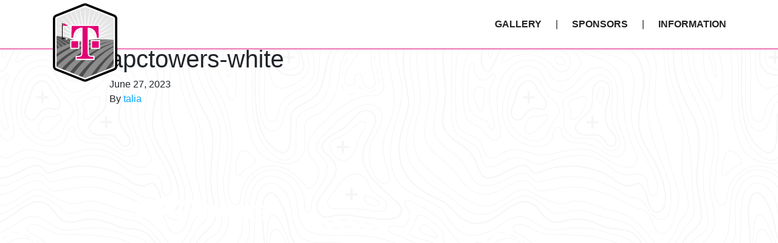

--- FILE ---
content_type: text/html; charset=UTF-8
request_url: https://www.t-mobiletournament.com/?attachment_id=2669
body_size: 7549
content:

<!doctype html>
<html lang="en-US">
  <head>
  <meta charset="utf-8">
  <meta http-equiv="x-ua-compatible" content="ie=edge">
  <meta name="viewport" content="width=device-width, initial-scale=1">
  <link rel="apple-touch-icon" sizes="180x180" href="/favicon/apple-touch-icon.png">
  <link rel="icon" type="image/png" sizes="32x32" href="/favicon/favicon-32x32.png">
  <link rel="icon" type="image/png" sizes="16x16" href="/favicon/favicon-16x16.png">
  <link rel="manifest" href="/favicon/site.webmanifest">
  <link rel="mask-icon" href="/favicon/safari-pinned-tab.svg" color="#e01274">
  <meta name="msapplication-TileColor" content="#ffffff">
  <meta name="theme-color" content="#ffffff">
  <!-- Global site tag (gtag.js) - Google Analytics -->
  <script async src="https://www.googletagmanager.com/gtag/js?id=UA-142329095-1"></script>
  <script>
  window.dataLayer = window.dataLayer || [];
  function gtag(){dataLayer.push(arguments);}
  gtag('js', new Date());
  gtag('config', 'UA-142329095-1');
  </script>

  <meta name='robots' content='index, follow, max-image-preview:large, max-snippet:-1, max-video-preview:-1' />

	<!-- This site is optimized with the Yoast SEO plugin v26.6 - https://yoast.com/wordpress/plugins/seo/ -->
	<title>apctowers-white - T-Mobile Golf Tournament</title>
	<link rel="canonical" href="https://www.t-mobiletournament.com/" />
	<meta property="og:locale" content="en_US" />
	<meta property="og:type" content="article" />
	<meta property="og:title" content="apctowers-white - T-Mobile Golf Tournament" />
	<meta property="og:url" content="https://www.t-mobiletournament.com/" />
	<meta property="og:site_name" content="T-Mobile Golf Tournament" />
	<meta property="og:image" content="https://www.t-mobiletournament.com" />
	<meta property="og:image:width" content="1" />
	<meta property="og:image:height" content="1" />
	<meta property="og:image:type" content="image/png" />
	<meta name="twitter:card" content="summary_large_image" />
	<script type="application/ld+json" class="yoast-schema-graph">{"@context":"https://schema.org","@graph":[{"@type":"WebPage","@id":"https://www.t-mobiletournament.com/","url":"https://www.t-mobiletournament.com/","name":"apctowers-white - T-Mobile Golf Tournament","isPartOf":{"@id":"https://www.t-mobiletournament.com/#website"},"primaryImageOfPage":{"@id":"https://www.t-mobiletournament.com/#primaryimage"},"image":{"@id":"https://www.t-mobiletournament.com/#primaryimage"},"thumbnailUrl":"https://www.t-mobiletournament.com/wp-content/uploads/2023/06/apctowers-white.png","datePublished":"2023-06-27T19:02:31+00:00","breadcrumb":{"@id":"https://www.t-mobiletournament.com/#breadcrumb"},"inLanguage":"en-US","potentialAction":[{"@type":"ReadAction","target":["https://www.t-mobiletournament.com/"]}]},{"@type":"ImageObject","inLanguage":"en-US","@id":"https://www.t-mobiletournament.com/#primaryimage","url":"https://www.t-mobiletournament.com/wp-content/uploads/2023/06/apctowers-white.png","contentUrl":"https://www.t-mobiletournament.com/wp-content/uploads/2023/06/apctowers-white.png","width":350,"height":350},{"@type":"BreadcrumbList","@id":"https://www.t-mobiletournament.com/#breadcrumb","itemListElement":[{"@type":"ListItem","position":1,"name":"Home","item":"https://www.t-mobiletournament.com/"},{"@type":"ListItem","position":2,"name":"APC Towers","item":"https://www.t-mobiletournament.com/sponsor/apc-towers-2/"},{"@type":"ListItem","position":3,"name":"apctowers-white"}]},{"@type":"WebSite","@id":"https://www.t-mobiletournament.com/#website","url":"https://www.t-mobiletournament.com/","name":"T-Mobile Golf Tournament","description":"","potentialAction":[{"@type":"SearchAction","target":{"@type":"EntryPoint","urlTemplate":"https://www.t-mobiletournament.com/?s={search_term_string}"},"query-input":{"@type":"PropertyValueSpecification","valueRequired":true,"valueName":"search_term_string"}}],"inLanguage":"en-US"}]}</script>
	<!-- / Yoast SEO plugin. -->


<link rel='dns-prefetch' href='//maps.googleapis.com' />
<link rel="alternate" title="oEmbed (JSON)" type="application/json+oembed" href="https://www.t-mobiletournament.com/wp-json/oembed/1.0/embed?url=https%3A%2F%2Fwww.t-mobiletournament.com%2F%3Fattachment_id%3D2669" />
<link rel="alternate" title="oEmbed (XML)" type="text/xml+oembed" href="https://www.t-mobiletournament.com/wp-json/oembed/1.0/embed?url=https%3A%2F%2Fwww.t-mobiletournament.com%2F%3Fattachment_id%3D2669&#038;format=xml" />
<style id='wp-img-auto-sizes-contain-inline-css' type='text/css'>
img:is([sizes=auto i],[sizes^="auto," i]){contain-intrinsic-size:3000px 1500px}
/*# sourceURL=wp-img-auto-sizes-contain-inline-css */
</style>
<style id='wp-emoji-styles-inline-css' type='text/css'>

	img.wp-smiley, img.emoji {
		display: inline !important;
		border: none !important;
		box-shadow: none !important;
		height: 1em !important;
		width: 1em !important;
		margin: 0 0.07em !important;
		vertical-align: -0.1em !important;
		background: none !important;
		padding: 0 !important;
	}
/*# sourceURL=wp-emoji-styles-inline-css */
</style>
<link rel='stylesheet' id='wp-block-library-css' href='https://www.t-mobiletournament.com/wp-includes/css/dist/block-library/style.min.css?ver=6.9' type='text/css' media='all' />
<style id='global-styles-inline-css' type='text/css'>
:root{--wp--preset--aspect-ratio--square: 1;--wp--preset--aspect-ratio--4-3: 4/3;--wp--preset--aspect-ratio--3-4: 3/4;--wp--preset--aspect-ratio--3-2: 3/2;--wp--preset--aspect-ratio--2-3: 2/3;--wp--preset--aspect-ratio--16-9: 16/9;--wp--preset--aspect-ratio--9-16: 9/16;--wp--preset--color--black: #000000;--wp--preset--color--cyan-bluish-gray: #abb8c3;--wp--preset--color--white: #ffffff;--wp--preset--color--pale-pink: #f78da7;--wp--preset--color--vivid-red: #cf2e2e;--wp--preset--color--luminous-vivid-orange: #ff6900;--wp--preset--color--luminous-vivid-amber: #fcb900;--wp--preset--color--light-green-cyan: #7bdcb5;--wp--preset--color--vivid-green-cyan: #00d084;--wp--preset--color--pale-cyan-blue: #8ed1fc;--wp--preset--color--vivid-cyan-blue: #0693e3;--wp--preset--color--vivid-purple: #9b51e0;--wp--preset--gradient--vivid-cyan-blue-to-vivid-purple: linear-gradient(135deg,rgb(6,147,227) 0%,rgb(155,81,224) 100%);--wp--preset--gradient--light-green-cyan-to-vivid-green-cyan: linear-gradient(135deg,rgb(122,220,180) 0%,rgb(0,208,130) 100%);--wp--preset--gradient--luminous-vivid-amber-to-luminous-vivid-orange: linear-gradient(135deg,rgb(252,185,0) 0%,rgb(255,105,0) 100%);--wp--preset--gradient--luminous-vivid-orange-to-vivid-red: linear-gradient(135deg,rgb(255,105,0) 0%,rgb(207,46,46) 100%);--wp--preset--gradient--very-light-gray-to-cyan-bluish-gray: linear-gradient(135deg,rgb(238,238,238) 0%,rgb(169,184,195) 100%);--wp--preset--gradient--cool-to-warm-spectrum: linear-gradient(135deg,rgb(74,234,220) 0%,rgb(151,120,209) 20%,rgb(207,42,186) 40%,rgb(238,44,130) 60%,rgb(251,105,98) 80%,rgb(254,248,76) 100%);--wp--preset--gradient--blush-light-purple: linear-gradient(135deg,rgb(255,206,236) 0%,rgb(152,150,240) 100%);--wp--preset--gradient--blush-bordeaux: linear-gradient(135deg,rgb(254,205,165) 0%,rgb(254,45,45) 50%,rgb(107,0,62) 100%);--wp--preset--gradient--luminous-dusk: linear-gradient(135deg,rgb(255,203,112) 0%,rgb(199,81,192) 50%,rgb(65,88,208) 100%);--wp--preset--gradient--pale-ocean: linear-gradient(135deg,rgb(255,245,203) 0%,rgb(182,227,212) 50%,rgb(51,167,181) 100%);--wp--preset--gradient--electric-grass: linear-gradient(135deg,rgb(202,248,128) 0%,rgb(113,206,126) 100%);--wp--preset--gradient--midnight: linear-gradient(135deg,rgb(2,3,129) 0%,rgb(40,116,252) 100%);--wp--preset--font-size--small: 13px;--wp--preset--font-size--medium: 20px;--wp--preset--font-size--large: 36px;--wp--preset--font-size--x-large: 42px;--wp--preset--spacing--20: 0.44rem;--wp--preset--spacing--30: 0.67rem;--wp--preset--spacing--40: 1rem;--wp--preset--spacing--50: 1.5rem;--wp--preset--spacing--60: 2.25rem;--wp--preset--spacing--70: 3.38rem;--wp--preset--spacing--80: 5.06rem;--wp--preset--shadow--natural: 6px 6px 9px rgba(0, 0, 0, 0.2);--wp--preset--shadow--deep: 12px 12px 50px rgba(0, 0, 0, 0.4);--wp--preset--shadow--sharp: 6px 6px 0px rgba(0, 0, 0, 0.2);--wp--preset--shadow--outlined: 6px 6px 0px -3px rgb(255, 255, 255), 6px 6px rgb(0, 0, 0);--wp--preset--shadow--crisp: 6px 6px 0px rgb(0, 0, 0);}:where(.is-layout-flex){gap: 0.5em;}:where(.is-layout-grid){gap: 0.5em;}body .is-layout-flex{display: flex;}.is-layout-flex{flex-wrap: wrap;align-items: center;}.is-layout-flex > :is(*, div){margin: 0;}body .is-layout-grid{display: grid;}.is-layout-grid > :is(*, div){margin: 0;}:where(.wp-block-columns.is-layout-flex){gap: 2em;}:where(.wp-block-columns.is-layout-grid){gap: 2em;}:where(.wp-block-post-template.is-layout-flex){gap: 1.25em;}:where(.wp-block-post-template.is-layout-grid){gap: 1.25em;}.has-black-color{color: var(--wp--preset--color--black) !important;}.has-cyan-bluish-gray-color{color: var(--wp--preset--color--cyan-bluish-gray) !important;}.has-white-color{color: var(--wp--preset--color--white) !important;}.has-pale-pink-color{color: var(--wp--preset--color--pale-pink) !important;}.has-vivid-red-color{color: var(--wp--preset--color--vivid-red) !important;}.has-luminous-vivid-orange-color{color: var(--wp--preset--color--luminous-vivid-orange) !important;}.has-luminous-vivid-amber-color{color: var(--wp--preset--color--luminous-vivid-amber) !important;}.has-light-green-cyan-color{color: var(--wp--preset--color--light-green-cyan) !important;}.has-vivid-green-cyan-color{color: var(--wp--preset--color--vivid-green-cyan) !important;}.has-pale-cyan-blue-color{color: var(--wp--preset--color--pale-cyan-blue) !important;}.has-vivid-cyan-blue-color{color: var(--wp--preset--color--vivid-cyan-blue) !important;}.has-vivid-purple-color{color: var(--wp--preset--color--vivid-purple) !important;}.has-black-background-color{background-color: var(--wp--preset--color--black) !important;}.has-cyan-bluish-gray-background-color{background-color: var(--wp--preset--color--cyan-bluish-gray) !important;}.has-white-background-color{background-color: var(--wp--preset--color--white) !important;}.has-pale-pink-background-color{background-color: var(--wp--preset--color--pale-pink) !important;}.has-vivid-red-background-color{background-color: var(--wp--preset--color--vivid-red) !important;}.has-luminous-vivid-orange-background-color{background-color: var(--wp--preset--color--luminous-vivid-orange) !important;}.has-luminous-vivid-amber-background-color{background-color: var(--wp--preset--color--luminous-vivid-amber) !important;}.has-light-green-cyan-background-color{background-color: var(--wp--preset--color--light-green-cyan) !important;}.has-vivid-green-cyan-background-color{background-color: var(--wp--preset--color--vivid-green-cyan) !important;}.has-pale-cyan-blue-background-color{background-color: var(--wp--preset--color--pale-cyan-blue) !important;}.has-vivid-cyan-blue-background-color{background-color: var(--wp--preset--color--vivid-cyan-blue) !important;}.has-vivid-purple-background-color{background-color: var(--wp--preset--color--vivid-purple) !important;}.has-black-border-color{border-color: var(--wp--preset--color--black) !important;}.has-cyan-bluish-gray-border-color{border-color: var(--wp--preset--color--cyan-bluish-gray) !important;}.has-white-border-color{border-color: var(--wp--preset--color--white) !important;}.has-pale-pink-border-color{border-color: var(--wp--preset--color--pale-pink) !important;}.has-vivid-red-border-color{border-color: var(--wp--preset--color--vivid-red) !important;}.has-luminous-vivid-orange-border-color{border-color: var(--wp--preset--color--luminous-vivid-orange) !important;}.has-luminous-vivid-amber-border-color{border-color: var(--wp--preset--color--luminous-vivid-amber) !important;}.has-light-green-cyan-border-color{border-color: var(--wp--preset--color--light-green-cyan) !important;}.has-vivid-green-cyan-border-color{border-color: var(--wp--preset--color--vivid-green-cyan) !important;}.has-pale-cyan-blue-border-color{border-color: var(--wp--preset--color--pale-cyan-blue) !important;}.has-vivid-cyan-blue-border-color{border-color: var(--wp--preset--color--vivid-cyan-blue) !important;}.has-vivid-purple-border-color{border-color: var(--wp--preset--color--vivid-purple) !important;}.has-vivid-cyan-blue-to-vivid-purple-gradient-background{background: var(--wp--preset--gradient--vivid-cyan-blue-to-vivid-purple) !important;}.has-light-green-cyan-to-vivid-green-cyan-gradient-background{background: var(--wp--preset--gradient--light-green-cyan-to-vivid-green-cyan) !important;}.has-luminous-vivid-amber-to-luminous-vivid-orange-gradient-background{background: var(--wp--preset--gradient--luminous-vivid-amber-to-luminous-vivid-orange) !important;}.has-luminous-vivid-orange-to-vivid-red-gradient-background{background: var(--wp--preset--gradient--luminous-vivid-orange-to-vivid-red) !important;}.has-very-light-gray-to-cyan-bluish-gray-gradient-background{background: var(--wp--preset--gradient--very-light-gray-to-cyan-bluish-gray) !important;}.has-cool-to-warm-spectrum-gradient-background{background: var(--wp--preset--gradient--cool-to-warm-spectrum) !important;}.has-blush-light-purple-gradient-background{background: var(--wp--preset--gradient--blush-light-purple) !important;}.has-blush-bordeaux-gradient-background{background: var(--wp--preset--gradient--blush-bordeaux) !important;}.has-luminous-dusk-gradient-background{background: var(--wp--preset--gradient--luminous-dusk) !important;}.has-pale-ocean-gradient-background{background: var(--wp--preset--gradient--pale-ocean) !important;}.has-electric-grass-gradient-background{background: var(--wp--preset--gradient--electric-grass) !important;}.has-midnight-gradient-background{background: var(--wp--preset--gradient--midnight) !important;}.has-small-font-size{font-size: var(--wp--preset--font-size--small) !important;}.has-medium-font-size{font-size: var(--wp--preset--font-size--medium) !important;}.has-large-font-size{font-size: var(--wp--preset--font-size--large) !important;}.has-x-large-font-size{font-size: var(--wp--preset--font-size--x-large) !important;}
/*# sourceURL=global-styles-inline-css */
</style>

<style id='classic-theme-styles-inline-css' type='text/css'>
/*! This file is auto-generated */
.wp-block-button__link{color:#fff;background-color:#32373c;border-radius:9999px;box-shadow:none;text-decoration:none;padding:calc(.667em + 2px) calc(1.333em + 2px);font-size:1.125em}.wp-block-file__button{background:#32373c;color:#fff;text-decoration:none}
/*# sourceURL=/wp-includes/css/classic-themes.min.css */
</style>
<link rel='stylesheet' id='sage/css-css' href='https://www.t-mobiletournament.com/wp-content/themes/t-mobile-golf/dist/styles/main-8b42013e69.css' type='text/css' media='all' />
<script type="text/javascript" src="https://maps.googleapis.com/maps/api/js?key=AIzaSyDlcJKBbeCt_9FHH8Wx0yQT8WHNIk-CrLo&amp;ver=1" id="google-maps-api-js"></script>
<script type="text/javascript" src="https://www.t-mobiletournament.com/wp-includes/js/jquery/jquery.min.js?ver=3.7.1" id="jquery-core-js"></script>
<script type="text/javascript" src="https://www.t-mobiletournament.com/wp-includes/js/jquery/jquery-migrate.min.js?ver=3.4.1" id="jquery-migrate-js"></script>
<link rel="https://api.w.org/" href="https://www.t-mobiletournament.com/wp-json/" /><link rel="alternate" title="JSON" type="application/json" href="https://www.t-mobiletournament.com/wp-json/wp/v2/media/2669" /><link rel="EditURI" type="application/rsd+xml" title="RSD" href="https://www.t-mobiletournament.com/xmlrpc.php?rsd" />
<meta name="generator" content="WordPress 6.9" />
<link rel='shortlink' href='https://www.t-mobiletournament.com/?p=2669' />
<style type="text/css">.recentcomments a{display:inline !important;padding:0 !important;margin:0 !important;}</style>		<style type="text/css" id="wp-custom-css">
			.slick-slider .slick-arrow {
	color: #ffffff;
}
.tournament-history, .benefit-slider {
    background: url(https://www.t-mobiletournament.com/wp-content/themes/t-mobile-golf/dist/images/tmo-golf-background-v2.png);
    background-attachment: fixed;
    background-size: cover;
    background-repeat: no-repeat;
    padding: 80px 0 120px;
}

.hero__graphic-image {
	max-width: 301px;
	margin-top: 65px;
}

.sponsor-carousel__carousel.slick-slider .slick-arrow {
	top: 40%;
	 border: 2px solid #333;
   color: #333;
}
.sponsor-carousel__carousel.slick-slider .slick-arrow:hover {
	color: #e20074;
}
p.sponsor-carousel__level {
	margin-bottom: 0;
}		</style>
		  
 
	
	<!-- NTC code starts -->
		<script>
			
			/** Gets the value of the cookie 
			 *  Input: 'name' of the cookie as a string
			 *  Output: value of the cookie as a string
			*/
			function getCookie(name) {
				var value = "; " + document.cookie;
				var parts = value.split("; " + name + "=");
				if (parts.length >= 2) return parts.pop().split(";").shift();
			}

			/** Sets the value and expiration of the cookie 
			 *  Input: cookie name, cookie value and the expiration time (in years) of the cookie
			*/
			function setCookie(cookie_name, cookie_value, years) {
				const current_date = new Date();
				current_date.setTime(current_date.getTime() + (years * 365 * 24 * 60 * 60 * 1000));
				let expires = "expires=" + current_date.toUTCString();
				document.cookie = cookie_name + "=" + cookie_value + ";" + expires + "; path=/";
			}
			/*function setDntCookie() {
			const date = new Date();
			date.setTime(date.getTime() + 365 * 24 * 60 * 60 * 1000);
			const expires = '; expires=' + date.toUTCString();
			document.cookie = 'dnt=1' + expires + '; domain=t-mobiletournament.com; path=/; secure';
				}*/

			// "dnt" is the name of the do not trade/sell cookie 
			let dntCookieName = "dnt";
			if(navigator.globalPrivacyControl && getCookie(dntCookieName) !== '1') {
				// sets the value of the "dnt" cookie with value = 1 and expiration = 1 year
				setCookie(dntCookieName, 1, 1);
				//setDntCookie();
				window.gpcDNTSet = true;
			}
		</script>
		<!-- OneTrust Cookies Consent Notice start for t-mobiletournament.com -->
		<script src="https://cdn.cookielaw.org/scripttemplates/otSDKStub.js"  type="text/javascript" charset="UTF-8" data-domain-script="adb45a02-0099-4ada-a605-f3268696b8f7" ></script>
		<script type="text/javascript">
			//In the utag
			function logGPCtoOneTrust() {
				let netNewGPCSet = window.gpcDNTSet;
				let isAlertBoxClosed = getCookie("OptanonAlertBoxClosed");
				let isGPCEnabled = navigator.globalPrivacyControl;
				let isBannerActive = OneTrust.GetDomainData().showAlertNotice;
				/* If user has not opted out AND GPC signal is enabled AND
				 OneTrust has not recorded an interaction before AND banner is not
				 enabled for template, log this to OneTrust. */
				if(netNewGPCSet && isGPCEnabled && !isAlertBoxClosed && !isBannerActive) {
					/* OneTrust will pick up GPC as configured. This will force
				 	a receipt to be recorded. */
					document.querySelector("#onetrust-pc-sdk > div.ot-pc-footer > div.ot-btn-container > button").click()
					window.gpcDNTSet = false
				}
			}

			function OptanonWrapper() {
				logGPCtoOneTrust();
				
				function isDntCookieSet() {
					const value = '; ' + document.cookie;
					const parts = value.split('; dnt=');
					if (parts.length >= 2) {
					return true;
					}
					return false;
				}
				function setDntCookie() {
					const date = new Date();
					date.setTime(date.getTime() + 365 * 24 * 60 * 60 * 1000);
					const expires = '; expires=' + date.toUTCString();
					document.cookie = 'dnt=1' + expires + '; path=/;';
					}
				let cookieCategoryID = "STSUP";
				
				if(OneTrust.GetDomainData().Groups.find(e=>e.OptanonGroupId == cookieCategoryID).Status == 'inactive') {
				if (!isDntCookieSet()) {
				setDntCookie();
								
							}
				}
				
				
			}
		</script>
		<!-- OneTrust Cookies Consent Notice end for t-mobiletournament.com -->
		<!-- NTC code ends -->
</head>
  <body class="attachment wp-singular attachment-template-default single single-attachment postid-2669 attachmentid-2669 attachment-png wp-theme-t-mobile-golf parallax ?attachment_id=2669 sidebar-primary">
    <!--[if IE]>
      <div class="alert alert-warning">
        You are using an <strong>outdated</strong> browser. Please <a href="http://browsehappy.com/">upgrade your browser</a> to improve your experience.      </div>
    <![endif]-->
    

<header class="banner ">
  <div class="container">
    <div class="banner__wrapper">
      <div class="banner__logo-wrapper">
        <a class="banner__logo" href="https://www.t-mobiletournament.com/">
          <span class="sr-only">T-Mobile Golf Tournament</span>
        </a>
      </div>
      <div class="d-md-none">
        <div class="hamburger">
          <button id="hamburger-button" class="hamburger__button" aria-label="menu icon">
            <span class="hamburger__bar"></span>
            <span class="hamburger__bar"></span>
            <span class="hamburger__bar"></span>
          </button>
        </div>
      </div>
      <nav class="nav-wrapper nav-wrapper--closed">
        <div class="nav-wrapper__close-trigger d-md-none"><i class="icon icon-close"></i></div>
        <div class="menu-primary-navigation-container"><ul id="menu-primary-navigation" class="nav"><li id="menu-item-74" class="d-md-none menu-item menu-item-type-post_type menu-item-object-page menu-item-home menu-item-74"><a href="https://www.t-mobiletournament.com/">Home</a></li>
<li id="menu-item-39" class="menu-item menu-item-type-post_type menu-item-object-page menu-item-39"><a href="https://www.t-mobiletournament.com/gallery/">Gallery</a></li>
<li id="menu-item-42" class="menu-item menu-item-type-post_type menu-item-object-page menu-item-42"><a href="https://www.t-mobiletournament.com/sponsors/">Sponsors</a></li>
<li id="menu-item-41" class="menu-item menu-item-type-post_type menu-item-object-page menu-item-41"><a href="https://www.t-mobiletournament.com/information/">Information</a></li>
</ul></div>      </nav>
    </div>
  </div>
</header>
    <div class="wrap" role="document">
      <div class="content">
        <main class="main">
          <section class="post__content">
	<div class="container">
		<div class="row">
		<div class="col-lg-10 col-md-12 mx-auto">
			<article class="post-2669 attachment type-attachment status-inherit hentry">
				<header>
					<h1 class="entry-title">apctowers-white</h1>
					<time class="updated" datetime="2023-06-27T19:02:31+00:00">June 27, 2023</time>
<p class="byline author vcard">By <a href="https://www.t-mobiletournament.com/author/talia/" rel="author" class="fn">talia</a></p>
				</header>
				<div class="entry-content">
					<p class="attachment"><a href='https://www.t-mobiletournament.com/wp-content/uploads/2023/06/apctowers-white.png'><img fetchpriority="high" decoding="async" width="300" height="300" src="https://www.t-mobiletournament.com/wp-content/uploads/2023/06/apctowers-white-300x300.png" class="attachment-medium size-medium" alt="" srcset="https://www.t-mobiletournament.com/wp-content/uploads/2023/06/apctowers-white-300x300.png 300w, https://www.t-mobiletournament.com/wp-content/uploads/2023/06/apctowers-white-150x150.png 150w, https://www.t-mobiletournament.com/wp-content/uploads/2023/06/apctowers-white-165x165.png 165w, https://www.t-mobiletournament.com/wp-content/uploads/2023/06/apctowers-white-265x265.png 265w, https://www.t-mobiletournament.com/wp-content/uploads/2023/06/apctowers-white-360x360.png 360w, https://www.t-mobiletournament.com/wp-content/uploads/2023/06/apctowers-white.png 350w" sizes="(max-width: 300px) 100vw, 300px" /></a></p>
				</div>
				<footer>
									</footer>
				
<section id="comments" class="comments">
  
  
  </section>
			</article>
		</div>
		</div>
	</div>
</section>
        </main><!-- /.main -->
      </div><!-- /.content -->
    </div><!-- /.wrap -->
    <footer class="content-info footer">
  <div class="footer__wrapper">
    <div class="container footer__container">
      <div class="row">
        <div class="col">
          <div class="footer__menu-container"><ul id="menu-footer-navigation" class="menu"><li id="menu-item-79" class="menu-item menu-item-type-custom menu-item-object-custom menu-item-79"><a href="https://www.t-mobile.com/">T-Mobile.com</a></li>
<li id="menu-item-81" class="menu-item menu-item-type-custom menu-item-object-custom menu-item-81"><a href="https://www.t-mobile.com/company.html">About T-Mobile</a></li>
<li id="menu-item-83" class="menu-item menu-item-type-custom menu-item-object-custom menu-item-83"><a href="mailto:stacie.Harwood@t-mobile.com%20">Contact Us</a></li>
<li id="menu-item-2617" class="menu-item menu-item-type-custom menu-item-object-custom menu-item-2617"><a href="https://www.t-mobile.com/privacy-center">Privacy Center</a></li>
</ul></div>        </div>
      </div>
      <div class="row">
        <div class="col">
          <div class="footer__t-mobile">
            <ul>
              <li class="logo"><img src="https://www.t-mobiletournament.com/wp-content/themes/t-mobile-golf/dist/images/t-mobile.svg"></li>
              <li class="copyright">&copy; 2026 T-MOBILE USA, INC.</li>
            </ul>
          </div>
        </div>
      </div>
      <div class="row justify-content-center">
        <ul class="footer__privacy">
          <li><a href="https://www.t-mobile.com/dns" target="_blank" class="footer__dns-link">Do Not Sell or Share My Personal Information</a></li> |
          <li><a href="https://www.t-mobile.com/privacy-center/privacy-notices/t-mobile-privacy-notice" target="_blank">Privacy Notice</a></li>
        </ul>
      </div>
      <div class="row justify-content-center">
        <ul class="footer__fresh-logo">
          <li class="logo"><a href="https://www.freshconsulting.com/" target="_blank"><img class="img" src="/wp-content/themes/t-mobile-golf/assets/images/Built-By-Fresh-Logo.svg" alt="Fresh Consulting Footer Logo"/></a></li>
        </ul>
      </div>
    </div>
  </div>
</footer>
<script type="speculationrules">
{"prefetch":[{"source":"document","where":{"and":[{"href_matches":"/*"},{"not":{"href_matches":["/wp-*.php","/wp-admin/*","/wp-content/uploads/*","/wp-content/*","/wp-content/plugins/*","/wp-content/themes/t-mobile-golf/*","/*\\?(.+)"]}},{"not":{"selector_matches":"a[rel~=\"nofollow\"]"}},{"not":{"selector_matches":".no-prefetch, .no-prefetch a"}}]},"eagerness":"conservative"}]}
</script>
<script type="text/javascript" src="https://www.t-mobiletournament.com/wp-content/themes/t-mobile-golf/dist/scripts/vimeo-2690a7ab31.js" id="vimeo-video-js-js"></script>
<script type="text/javascript" src="https://www.t-mobiletournament.com/wp-content/themes/t-mobile-golf/dist/scripts/main-f8fed451a5.js" id="sage/js-js"></script>
<script id="wp-emoji-settings" type="application/json">
{"baseUrl":"https://s.w.org/images/core/emoji/17.0.2/72x72/","ext":".png","svgUrl":"https://s.w.org/images/core/emoji/17.0.2/svg/","svgExt":".svg","source":{"concatemoji":"https://www.t-mobiletournament.com/wp-includes/js/wp-emoji-release.min.js?ver=6.9"}}
</script>
<script type="module">
/* <![CDATA[ */
/*! This file is auto-generated */
const a=JSON.parse(document.getElementById("wp-emoji-settings").textContent),o=(window._wpemojiSettings=a,"wpEmojiSettingsSupports"),s=["flag","emoji"];function i(e){try{var t={supportTests:e,timestamp:(new Date).valueOf()};sessionStorage.setItem(o,JSON.stringify(t))}catch(e){}}function c(e,t,n){e.clearRect(0,0,e.canvas.width,e.canvas.height),e.fillText(t,0,0);t=new Uint32Array(e.getImageData(0,0,e.canvas.width,e.canvas.height).data);e.clearRect(0,0,e.canvas.width,e.canvas.height),e.fillText(n,0,0);const a=new Uint32Array(e.getImageData(0,0,e.canvas.width,e.canvas.height).data);return t.every((e,t)=>e===a[t])}function p(e,t){e.clearRect(0,0,e.canvas.width,e.canvas.height),e.fillText(t,0,0);var n=e.getImageData(16,16,1,1);for(let e=0;e<n.data.length;e++)if(0!==n.data[e])return!1;return!0}function u(e,t,n,a){switch(t){case"flag":return n(e,"\ud83c\udff3\ufe0f\u200d\u26a7\ufe0f","\ud83c\udff3\ufe0f\u200b\u26a7\ufe0f")?!1:!n(e,"\ud83c\udde8\ud83c\uddf6","\ud83c\udde8\u200b\ud83c\uddf6")&&!n(e,"\ud83c\udff4\udb40\udc67\udb40\udc62\udb40\udc65\udb40\udc6e\udb40\udc67\udb40\udc7f","\ud83c\udff4\u200b\udb40\udc67\u200b\udb40\udc62\u200b\udb40\udc65\u200b\udb40\udc6e\u200b\udb40\udc67\u200b\udb40\udc7f");case"emoji":return!a(e,"\ud83e\u1fac8")}return!1}function f(e,t,n,a){let r;const o=(r="undefined"!=typeof WorkerGlobalScope&&self instanceof WorkerGlobalScope?new OffscreenCanvas(300,150):document.createElement("canvas")).getContext("2d",{willReadFrequently:!0}),s=(o.textBaseline="top",o.font="600 32px Arial",{});return e.forEach(e=>{s[e]=t(o,e,n,a)}),s}function r(e){var t=document.createElement("script");t.src=e,t.defer=!0,document.head.appendChild(t)}a.supports={everything:!0,everythingExceptFlag:!0},new Promise(t=>{let n=function(){try{var e=JSON.parse(sessionStorage.getItem(o));if("object"==typeof e&&"number"==typeof e.timestamp&&(new Date).valueOf()<e.timestamp+604800&&"object"==typeof e.supportTests)return e.supportTests}catch(e){}return null}();if(!n){if("undefined"!=typeof Worker&&"undefined"!=typeof OffscreenCanvas&&"undefined"!=typeof URL&&URL.createObjectURL&&"undefined"!=typeof Blob)try{var e="postMessage("+f.toString()+"("+[JSON.stringify(s),u.toString(),c.toString(),p.toString()].join(",")+"));",a=new Blob([e],{type:"text/javascript"});const r=new Worker(URL.createObjectURL(a),{name:"wpTestEmojiSupports"});return void(r.onmessage=e=>{i(n=e.data),r.terminate(),t(n)})}catch(e){}i(n=f(s,u,c,p))}t(n)}).then(e=>{for(const n in e)a.supports[n]=e[n],a.supports.everything=a.supports.everything&&a.supports[n],"flag"!==n&&(a.supports.everythingExceptFlag=a.supports.everythingExceptFlag&&a.supports[n]);var t;a.supports.everythingExceptFlag=a.supports.everythingExceptFlag&&!a.supports.flag,a.supports.everything||((t=a.source||{}).concatemoji?r(t.concatemoji):t.wpemoji&&t.twemoji&&(r(t.twemoji),r(t.wpemoji)))});
//# sourceURL=https://www.t-mobiletournament.com/wp-includes/js/wp-emoji-loader.min.js
/* ]]> */
</script>
  </body>
</html>


--- FILE ---
content_type: application/javascript; charset=UTF-8
request_url: https://www.t-mobiletournament.com/wp-content/themes/t-mobile-golf/dist/scripts/vimeo-2690a7ab31.js
body_size: 5851
content:
!function(e,t){"object"==typeof exports&&"undefined"!=typeof module?module.exports=t():"function"==typeof define&&define.amd?define(t):((e="undefined"!=typeof globalThis?globalThis:e||self).Vimeo=e.Vimeo||{},e.Vimeo.Player=t())}(this,function(){"use strict";function e(e,t){for(var n=0;n<t.length;n++){var r=t[n];r.enumerable=r.enumerable||!1,r.configurable=!0,"value"in r&&(r.writable=!0),Object.defineProperty(e,r.key,r)}}function t(e,t){return 0===e.indexOf(t.toLowerCase())?e:"".concat(t.toLowerCase()).concat(e.substr(0,1).toUpperCase()).concat(e.substr(1))}function n(e){return/^(https?:)?\/\/((player|www)\.)?vimeo\.com(?=$|\/)/.test(e)}function r(e){return/^https:\/\/player\.vimeo\.com\/video\/\d+/.test(e)}function o(e){var t,r=0<arguments.length&&void 0!==e?e:{},o=r.id,i=r.url,a=o||i;if(!a)throw new Error("An id or url must be passed, either in an options object or as a data-vimeo-id or data-vimeo-url attribute.");if(t=a,!isNaN(parseFloat(t))&&isFinite(t)&&Math.floor(t)==t)return"https://vimeo.com/".concat(a);if(n(a))return a.replace("http:","https:");if(o)throw new TypeError("“".concat(o,"” is not a valid video id."));throw new TypeError("“".concat(a,"” is not a vimeo.com url."))}function i(){if(void 0===this)throw new TypeError("Constructor WeakMap requires 'new'");if(P(this,"_id","_WeakMap_"+u()+"."+u()),0<arguments.length)throw new TypeError("WeakMap iterable is not supported")}function a(e,t){if(!c(e)||!E.call(e,"_id"))throw new TypeError(t+" method called on incompatible receiver "+typeof e)}function u(){return Math.random().toString().substring(2)}function c(e){return Object(e)===e}function l(e,t,n){var r=j.get(e.element)||{};t in r||(r[t]=[]),r[t].push(n),j.set(e.element,r)}function s(e,t){return(j.get(e.element)||{})[t]||[]}function f(e,t,n){var r=j.get(e.element)||{};if(!r[t])return!0;if(!n)return r[t]=[],j.set(e.element,r),!0;var o=r[t].indexOf(n);return-1!==o&&r[t].splice(o,1),j.set(e.element,r),r[t]&&0===r[t].length}function d(e){if("string"==typeof e)try{e=JSON.parse(e)}catch(e){return console.warn(e),{}}return e}function h(e,t,n){var r,o;e.element.contentWindow&&e.element.contentWindow.postMessage&&(r={method:t},void 0!==n&&(r.value=n),8<=(o=parseFloat(navigator.userAgent.toLowerCase().replace(/^.*msie (\d+).*$/,"$1")))&&o<10&&(r=JSON.stringify(r)),e.element.contentWindow.postMessage(r,e.origin))}function m(e,t){var n,r,o=[];(t=d(t)).event?("error"===t.event&&s(e,t.data.method).forEach(function(n){var r=new Error(t.data.message);r.name=t.data.name,n.reject(r),f(e,t.data.method,n)}),o=s(e,"event:".concat(t.event)),n=t.data):!t.method||(r=function(e,t){var n=s(e,t);if(n.length<1)return!1;var r=n.shift();return f(e,t,r),r}(e,t.method))&&(o.push(r),n=t.value),o.forEach(function(t){try{if("function"==typeof t)return void t.call(e,n);t.resolve(n)}catch(t){}})}function v(e,t){var n=1<arguments.length&&void 0!==t?t:{};return A.reduce(function(t,n){var r=e.getAttribute("data-vimeo-".concat(n));return!r&&""!==r||(t[n]=""===r?1:r),t},n)}function p(e,t){var n=e.html;if(!t)throw new TypeError("An element must be provided");if(null!==t.getAttribute("data-vimeo-initialized"))return t.querySelector("iframe");var r=document.createElement("div");return r.innerHTML=n,t.appendChild(r.firstChild),t.setAttribute("data-vimeo-initialized","true"),t.querySelector("iframe")}function g(e,t,r){var o=1<arguments.length&&void 0!==t?t:{},i=2<arguments.length?r:void 0;return new Promise(function(t,r){if(!n(e))throw new TypeError("“".concat(e,"” is not a vimeo.com url."));var a="https://vimeo.com/api/oembed.json?url=".concat(encodeURIComponent(e));for(var u in o)o.hasOwnProperty(u)&&(a+="&".concat(u,"=").concat(encodeURIComponent(o[u])));var c=new("XDomainRequest"in window?XDomainRequest:XMLHttpRequest);c.open("GET",a,!0),c.onload=function(){if(404!==c.status)if(403!==c.status)try{var n=JSON.parse(c.responseText);if(403===n.domain_status_code)return p(n,i),void r(new Error("“".concat(e,"” is not embeddable.")));t(n)}catch(n){r(n)}else r(new Error("“".concat(e,"” is not embeddable.")));else r(new Error("“".concat(e,"” was not found.")))},c.onerror=function(){var e=c.status?" (".concat(c.status,")"):"";r(new Error("There was an error fetching the embed code from Vimeo".concat(e,".")))},c.send()})}var y="undefined"!=typeof global&&"[object global]"==={}.toString.call(global),w=void 0!==Array.prototype.indexOf,b="undefined"!=typeof window&&void 0!==window.postMessage;if(!(y||w&&b))throw new Error("Sorry, the Vimeo Player API is not available in this browser.");var k,E,T,P,_="undefined"!=typeof globalThis?globalThis:"undefined"!=typeof window?window:"undefined"!=typeof global?global:"undefined"!=typeof self?self:{};(k="undefined"!=typeof globalThis?globalThis:"undefined"!=typeof self?self:"undefined"!=typeof window?window:_).WeakMap||(E=Object.prototype.hasOwnProperty,T=Object.defineProperty&&function(){try{return 1===Object.defineProperty({},"x",{value:1}).x}catch(e){}}(),P=function(e,t,n){T?Object.defineProperty(e,t,{configurable:!0,writable:!0,value:n}):e[t]=n},k.WeakMap=(P(i.prototype,"delete",function(e){if(a(this,"delete"),!c(e))return!1;var t=e[this._id];return!(!t||t[0]!==e||(delete e[this._id],0))}),P(i.prototype,"get",function(e){if(a(this,"get"),c(e)){var t=e[this._id];return t&&t[0]===e?t[1]:void 0}}),P(i.prototype,"has",function(e){if(a(this,"has"),!c(e))return!1;var t=e[this._id];return!(!t||t[0]!==e)}),P(i.prototype,"set",function(e,t){if(a(this,"set"),!c(e))throw new TypeError("Invalid value used as weak map key");var n=e[this._id];return n&&n[0]===e?n[1]=t:P(e,this._id,[e,t]),this}),P(i,"_polyfill",!0),i));var M,N,F,x,C=(function(e){var t,n,r;r=function(){function e(e,t){this.fn=e,this.self=t,this.next=void 0}function t(e,t){d.add(e,t),f=f||g(d.drain)}function n(e){var t,n=typeof e;return null==e||"object"!=n&&"function"!=n||(t=e.then),"function"==typeof t&&t}function r(){for(var e=0;e<this.chain.length;e++)!function(e,t,r){var o,i;try{!1===t?r.reject(e.msg):(o=!0===t?e.msg:t.call(void 0,e.msg))===r.promise?r.reject(TypeError("Promise-chain cycle")):(i=n(o))?i.call(o,r.resolve,r.reject):r.resolve(o)}catch(e){r.reject(e)}}(this,1===this.state?this.chain[e].success:this.chain[e].failure,this.chain[e]);this.chain.length=0}function o(e){var a,c=this;if(!c.triggered){c.triggered=!0,c.def&&(c=c.def);try{(a=n(e))?t(function(){var t=new u(c);try{a.call(e,function(){o.apply(t,arguments)},function(){i.apply(t,arguments)})}catch(e){i.call(t,e)}}):(c.msg=e,c.state=1,0<c.chain.length&&t(r,c))}catch(e){i.call(new u(c),e)}}}function i(e){var n=this;n.triggered||(n.triggered=!0,n.def&&(n=n.def),n.msg=e,n.state=2,0<n.chain.length&&t(r,n))}function a(e,t,n,r){for(var o=0;o<t.length;o++)!function(o){e.resolve(t[o]).then(function(e){n(o,e)},r)}(o)}function u(e){this.def=e,this.triggered=!1}function c(e){this.promise=e,this.state=0,this.triggered=!1,this.chain=[],this.msg=void 0}function l(e){if("function"!=typeof e)throw TypeError("Not a function");if(0!==this.__NPO__)throw TypeError("Not a promise");this.__NPO__=1;var n=new c(this);this.then=function(e,o){var i={success:"function"!=typeof e||e,failure:"function"==typeof o&&o};return i.promise=new this.constructor(function(e,t){if("function"!=typeof e||"function"!=typeof t)throw TypeError("Not a function");i.resolve=e,i.reject=t}),n.chain.push(i),0!==n.state&&t(r,n),i.promise},this.catch=function(e){return this.then(void 0,e)};try{e.call(void 0,function(e){o.call(n,e)},function(e){i.call(n,e)})}catch(e){i.call(n,e)}}var s,f,d,h,m,v,p=Object.prototype.toString,g="undefined"!=typeof setImmediate?function(e){return setImmediate(e)}:setTimeout;try{Object.defineProperty({},"x",{}),s=function(e,t,n,r){return Object.defineProperty(e,t,{value:n,writable:!0,configurable:!1!==r})}}catch(p){s=function(e,t,n){return e[t]=n,e}}var y=s({},"constructor",l,!(d={add:function(t,n){v=new e(t,n),m?m.next=v:h=v,m=v,v=void 0},drain:function(){var e=h;for(h=m=f=void 0;e;)e.fn.call(e.self),e=e.next}}));return s(l.prototype=y,"__NPO__",0,!1),s(l,"resolve",function(e){return e&&"object"==typeof e&&1===e.__NPO__?e:new this(function(t,n){if("function"!=typeof t||"function"!=typeof n)throw TypeError("Not a function");t(e)})}),s(l,"reject",function(e){return new this(function(t,n){if("function"!=typeof t||"function"!=typeof n)throw TypeError("Not a function");n(e)})}),s(l,"all",function(e){var t=this;return"[object Array]"!=p.call(e)?t.reject(TypeError("Not an array")):0===e.length?t.resolve([]):new t(function(n,r){if("function"!=typeof n||"function"!=typeof r)throw TypeError("Not a function");var o=e.length,i=Array(o),u=0;a(t,e,function(e,t){i[e]=t,++u===o&&n(i)},r)})}),s(l,"race",function(e){var t=this;return"[object Array]"!=p.call(e)?t.reject(TypeError("Not an array")):new t(function(n,r){if("function"!=typeof n||"function"!=typeof r)throw TypeError("Not a function");a(t,e,function(e,t){n(t)},r)})}),l},(n=_)[t="Promise"]=n[t]||r(),e.exports&&(e.exports=n[t])}(M={exports:{}}),M.exports),j=new WeakMap,A=["autopause","autoplay","background","byline","color","controls","dnt","height","id","interactive_params","keyboard","loop","maxheight","maxwidth","muted","playsinline","portrait","responsive","speed","texttrack","title","transparent","url","width"],S=new WeakMap,q=new WeakMap,V={},I=function(){function r(e){var t,i,a=this,u=1<arguments.length&&void 0!==arguments[1]?arguments[1]:{};if(function(e,t){if(!(e instanceof t))throw new TypeError("Cannot call a class as a function")}(this,r),window.jQuery&&e instanceof jQuery&&(1<e.length&&window.console&&console.warn&&console.warn("A jQuery object with multiple elements was passed, using the first element."),e=e[0]),"undefined"!=typeof document&&"string"==typeof e&&(e=document.getElementById(e)),t=e,!Boolean(t&&1===t.nodeType&&"nodeName"in t&&t.ownerDocument&&t.ownerDocument.defaultView))throw new TypeError("You must pass either a valid element or a valid id.");if("IFRAME"===e.nodeName||(i=e.querySelector("iframe"))&&(e=i),"IFRAME"===e.nodeName&&!n(e.getAttribute("src")||""))throw new Error("The player element passed isn’t a Vimeo embed.");if(S.has(e))return S.get(e);this._window=e.ownerDocument.defaultView,this.element=e,this.origin="*";var c,s=new C(function(t,r){var i;a._onMessage=function(e){if(n(e.origin)&&a.element.contentWindow===e.source){"*"===a.origin&&(a.origin=e.origin);var o=d(e.data);if(o&&"error"===o.event&&o.data&&"ready"===o.data.method){var i=new Error(o.data.message);return i.name=o.data.name,void r(i)}var u=o&&"ready"===o.event,c=o&&"ping"===o.method;if(u||c)return a.element.setAttribute("data-ready","true"),void t();m(a,o)}},a._window.addEventListener("message",a._onMessage),"IFRAME"!==a.element.nodeName&&g(o(i=v(e,u)),i,e).then(function(t){var n,r,o,i=p(t,e);return a.element=i,a._originalElement=e,n=e,r=i,o=j.get(n),j.set(r,o),j.delete(n),S.set(a.element,a),t}).catch(r)});return q.set(this,s),S.set(this.element,this),"IFRAME"===this.element.nodeName&&h(this,"ping"),V.isEnabled&&(c=function(){return V.exit()},this.fullscreenchangeHandler=function(){(V.isFullscreen?l:f)(a,"event:exitFullscreen",c),a.ready().then(function(){h(a,"fullscreenchange",V.isFullscreen)})},V.on("fullscreenchange",this.fullscreenchangeHandler)),this}var i,a;return i=r,(a=[{key:"callMethod",value:function(e,t){var n=this,r=1<arguments.length&&void 0!==t?t:{};return new C(function(t,o){return n.ready().then(function(){l(n,e,{resolve:t,reject:o}),h(n,e,r)}).catch(o)})}},{key:"get",value:function(e){var n=this;return new C(function(r,o){return e=t(e,"get"),n.ready().then(function(){l(n,e,{resolve:r,reject:o}),h(n,e)}).catch(o)})}},{key:"set",value:function(e,n){var r=this;return new C(function(o,i){if(e=t(e,"set"),null==n)throw new TypeError("There must be a value to set.");return r.ready().then(function(){l(r,e,{resolve:o,reject:i}),h(r,e,n)}).catch(i)})}},{key:"on",value:function(e,t){if(!e)throw new TypeError("You must pass an event name.");if(!t)throw new TypeError("You must pass a callback function.");if("function"!=typeof t)throw new TypeError("The callback must be a function.");0===s(this,"event:".concat(e)).length&&this.callMethod("addEventListener",e).catch(function(){}),l(this,"event:".concat(e),t)}},{key:"off",value:function(e,t){if(!e)throw new TypeError("You must pass an event name.");if(t&&"function"!=typeof t)throw new TypeError("The callback must be a function.");f(this,"event:".concat(e),t)&&this.callMethod("removeEventListener",e).catch(function(e){})}},{key:"loadVideo",value:function(e){return this.callMethod("loadVideo",e)}},{key:"ready",value:function(){var e=q.get(this)||new C(function(e,t){t(new Error("Unknown player. Probably unloaded."))});return C.resolve(e)}},{key:"addCuePoint",value:function(e,t){var n=1<arguments.length&&void 0!==t?t:{};return this.callMethod("addCuePoint",{time:e,data:n})}},{key:"removeCuePoint",value:function(e){return this.callMethod("removeCuePoint",e)}},{key:"enableTextTrack",value:function(e,t){if(!e)throw new TypeError("You must pass a language.");return this.callMethod("enableTextTrack",{language:e,kind:t})}},{key:"disableTextTrack",value:function(){return this.callMethod("disableTextTrack")}},{key:"pause",value:function(){return this.callMethod("pause")}},{key:"play",value:function(){return this.callMethod("play")}},{key:"requestFullscreen",value:function(){return V.isEnabled?V.request(this.element):this.callMethod("requestFullscreen")}},{key:"exitFullscreen",value:function(){return V.isEnabled?V.exit():this.callMethod("exitFullscreen")}},{key:"getFullscreen",value:function(){return V.isEnabled?C.resolve(V.isFullscreen):this.get("fullscreen")}},{key:"requestPictureInPicture",value:function(){return this.callMethod("requestPictureInPicture")}},{key:"exitPictureInPicture",value:function(){return this.callMethod("exitPictureInPicture")}},{key:"getPictureInPicture",value:function(){return this.get("pictureInPicture")}},{key:"unload",value:function(){return this.callMethod("unload")}},{key:"destroy",value:function(){var e=this;return new C(function(t){var n;q.delete(e),S.delete(e.element),e._originalElement&&(S.delete(e._originalElement),e._originalElement.removeAttribute("data-vimeo-initialized")),e.element&&"IFRAME"===e.element.nodeName&&e.element.parentNode&&(e.element.parentNode.parentNode&&e._originalElement&&e._originalElement!==e.element.parentNode?e.element.parentNode.parentNode.removeChild(e.element.parentNode):e.element.parentNode.removeChild(e.element)),e.element&&"DIV"===e.element.nodeName&&e.element.parentNode&&(e.element.removeAttribute("data-vimeo-initialized"),(n=e.element.querySelector("iframe"))&&n.parentNode&&(n.parentNode.parentNode&&e._originalElement&&e._originalElement!==n.parentNode?n.parentNode.parentNode.removeChild(n.parentNode):n.parentNode.removeChild(n))),e._window.removeEventListener("message",e._onMessage),V.isEnabled&&V.off("fullscreenchange",e.fullscreenchangeHandler),t()})}},{key:"getAutopause",value:function(){return this.get("autopause")}},{key:"setAutopause",value:function(e){return this.set("autopause",e)}},{key:"getBuffered",value:function(){return this.get("buffered")}},{key:"getCameraProps",value:function(){return this.get("cameraProps")}},{key:"setCameraProps",value:function(e){return this.set("cameraProps",e)}},{key:"getChapters",value:function(){return this.get("chapters")}},{key:"getCurrentChapter",value:function(){return this.get("currentChapter")}},{key:"getColor",value:function(){return this.get("color")}},{key:"setColor",value:function(e){return this.set("color",e)}},{key:"getCuePoints",value:function(){return this.get("cuePoints")}},{key:"getCurrentTime",value:function(){return this.get("currentTime")}},{key:"setCurrentTime",value:function(e){return this.set("currentTime",e)}},{key:"getDuration",value:function(){return this.get("duration")}},{key:"getEnded",value:function(){return this.get("ended")}},{key:"getLoop",value:function(){return this.get("loop")}},{key:"setLoop",value:function(e){return this.set("loop",e)}},{key:"setMuted",value:function(e){return this.set("muted",e)}},{key:"getMuted",value:function(){return this.get("muted")}},{key:"getPaused",value:function(){return this.get("paused")}},{key:"getPlaybackRate",value:function(){return this.get("playbackRate")}},{key:"setPlaybackRate",value:function(e){return this.set("playbackRate",e)}},{key:"getPlayed",value:function(){return this.get("played")}},{key:"getQualities",value:function(){return this.get("qualities")}},{key:"getQuality",value:function(){return this.get("quality")}},{key:"setQuality",value:function(e){return this.set("quality",e)}},{key:"getSeekable",value:function(){return this.get("seekable")}},{key:"getSeeking",value:function(){return this.get("seeking")}},{key:"getTextTracks",value:function(){return this.get("textTracks")}},{key:"getVideoEmbedCode",value:function(){return this.get("videoEmbedCode")}},{key:"getVideoId",value:function(){return this.get("videoId")}},{key:"getVideoTitle",value:function(){return this.get("videoTitle")}},{key:"getVideoWidth",value:function(){return this.get("videoWidth")}},{key:"getVideoHeight",value:function(){return this.get("videoHeight")}},{key:"getVideoUrl",value:function(){return this.get("videoUrl")}},{key:"getVolume",value:function(){return this.get("volume")}},{key:"setVolume",value:function(e){return this.set("volume",e)}}])&&e(i.prototype,a),r}();return y||(N=function(){for(var e,t=[["requestFullscreen","exitFullscreen","fullscreenElement","fullscreenEnabled","fullscreenchange","fullscreenerror"],["webkitRequestFullscreen","webkitExitFullscreen","webkitFullscreenElement","webkitFullscreenEnabled","webkitfullscreenchange","webkitfullscreenerror"],["webkitRequestFullScreen","webkitCancelFullScreen","webkitCurrentFullScreenElement","webkitCancelFullScreen","webkitfullscreenchange","webkitfullscreenerror"],["mozRequestFullScreen","mozCancelFullScreen","mozFullScreenElement","mozFullScreenEnabled","mozfullscreenchange","mozfullscreenerror"],["msRequestFullscreen","msExitFullscreen","msFullscreenElement","msFullscreenEnabled","MSFullscreenChange","MSFullscreenError"]],n=0,r=t.length,o={};n<r;n++)if((e=t[n])&&e[1]in document){for(n=0;n<e.length;n++)o[t[0][n]]=e[n];return o}return!1}(),F={fullscreenchange:N.fullscreenchange,fullscreenerror:N.fullscreenerror},x={request:function(e){return new Promise(function(t,n){function r(){x.off("fullscreenchange",r),t()}x.on("fullscreenchange",r);var o=(e=e||document.documentElement)[N.requestFullscreen]();o instanceof Promise&&o.then(r).catch(n)})},exit:function(){return new Promise(function(e,t){var n,r;x.isFullscreen?(n=function t(){x.off("fullscreenchange",t),e()},x.on("fullscreenchange",n),(r=document[N.exitFullscreen]())instanceof Promise&&r.then(n).catch(t)):e()})},on:function(e,t){var n=F[e];n&&document.addEventListener(n,t)},off:function(e,t){var n=F[e];n&&document.removeEventListener(n,t)}},Object.defineProperties(x,{isFullscreen:{get:function(){return Boolean(document[N.fullscreenElement])}},element:{enumerable:!0,get:function(){return document[N.fullscreenElement]}},isEnabled:{enumerable:!0,get:function(){return Boolean(document[N.fullscreenEnabled])}}}),V=x,function(e){function t(e){"console"in window&&console.error&&console.error("There was an error creating an embed: ".concat(e))}var n=0<arguments.length&&void 0!==e?e:document;[].slice.call(n.querySelectorAll("[data-vimeo-id], [data-vimeo-url]")).forEach(function(e){try{if(null!==e.getAttribute("data-vimeo-defer"))return;var n=v(e);g(o(n),n,e).then(function(t){return p(t,e)}).catch(t)}catch(n){t(n)}})}(),function(e){var t=0<arguments.length&&void 0!==e?e:document;window.VimeoPlayerResizeEmbeds_||(window.VimeoPlayerResizeEmbeds_=!0,window.addEventListener("message",function(e){if(n(e.origin)&&e.data&&"spacechange"===e.data.event)for(var r=t.querySelectorAll("iframe"),o=0;o<r.length;o++)if(r[o].contentWindow===e.source){r[o].parentElement.style.paddingBottom="".concat(e.data.data[0].bottom,"px");break}}))}(),function(e){var t=0<arguments.length&&void 0!==e?e:document;window.VimeoSeoMetadataAppended||(window.VimeoSeoMetadataAppended=!0,window.addEventListener("message",function(e){if(n(e.origin)){var o=d(e.data);if(o&&"ready"===o.event)for(var i=t.querySelectorAll("iframe"),a=0;a<i.length;a++){var u=i[a],c=u.contentWindow===e.source;r(u.src)&&c&&new I(u).callMethod("appendVideoMetadata",window.location.href)}}}))}(),function(e){var t,o=0<arguments.length&&void 0!==e?e:document;window.VimeoCheckedUrlTimeParam||(window.VimeoCheckedUrlTimeParam=!0,t=function(e){"console"in window&&console.error&&console.error("There was an error getting video Id: ".concat(e))},window.addEventListener("message",function(e){if(n(e.origin)){var i=d(e.data);if(i&&"ready"===i.event)for(var a=o.querySelectorAll("iframe"),u=0;u<a.length;u++){var c=a[u],l=c.contentWindow===e.source;r(c.src)&&l&&function(){var e=new I(c);e.getVideoId().then(function(t){var n,r=new RegExp("[?&]vimeo_t_".concat(t,"=([^&#]*)")).exec(window.location.href);r&&r[1]&&(n=decodeURI(r[1]),e.setCurrentTime(n))}).catch(t)}()}}}))}()),I});

--- FILE ---
content_type: image/svg+xml
request_url: https://www.t-mobiletournament.com/wp-content/themes/t-mobile-golf/assets/images/Built-By-Fresh-Logo.svg
body_size: 1234
content:
<?xml version="1.0" encoding="utf-8"?>
<!-- Generator: Adobe Illustrator 21.0.0, SVG Export Plug-In . SVG Version: 6.00 Build 0)  -->
<svg version="1.1" id="Layer_1" xmlns="http://www.w3.org/2000/svg" xmlns:xlink="http://www.w3.org/1999/xlink" x="0px" y="0px"
	 viewBox="0 0 109.7 26.2" style="enable-background:new 0 0 109.7 26.2;" xml:space="preserve">
<style type="text/css">
	.st0{fill:#FFFFFF;}
</style>
<g>
	<g>
		<g>
			<path class="st0" d="M69.9,16.7h1.4c0,0,0.1,0,0.1-0.1v-2.6c0,0,0-0.1,0.1-0.1h3.2c0,0,0.1,0,0.1-0.1l0-1.2c0-0.1,0-0.1-0.1-0.1
				h-3.2c0,0-0.1,0-0.1-0.1v-1.3c0,0,0-0.1,0.1-0.1h3.6c0,0,0.1,0,0.1-0.1V9.7c0-0.1,0-0.1-0.1-0.1h-5.2c0,0-0.1,0-0.1,0.1
				L69.9,16.7C69.8,16.7,69.9,16.7,69.9,16.7z"/>
			<path class="st0" d="M78.6,13.1v-1.9c0,0,0-0.1,0.1-0.1h1.5c0.8,0,1.2,0.3,1.2,1v0c0,0.4-0.3,0.9-0.8,1c-0.2,0-1,0-1,0
				c-0.4,0-0.4,0.3-0.3,0.5l0.5,0.8l1.5,2.2c0,0,0,0,0.1,0H83c0.1,0,0.1-0.1,0.1-0.1l-1.6-2.3c0,0,0-0.1,0-0.1
				c0.8-0.4,1.4-1.1,1.4-2.2v0c0-0.7-0.2-1.2-0.6-1.6c-0.5-0.5-1.2-0.7-2.1-0.7h-3.2c0,0-0.1,0-0.1,0.1v6.9c0,0,0,0.1,0.1,0.1h1.4
				c0,0,0.1,0,0.1-0.1v-2.2L78.6,13.1z"/>
			<path class="st0" d="M86.6,13.8h2.6c0,0,0.1,0,0.1-0.1l0-1.2c0-0.1,0-0.1-0.1-0.1h-2.6c0,0-0.1,0-0.1-0.1v-1.3c0,0,0-0.1,0.1-0.1
				h3.6c0,0,0.1,0,0.1-0.1V9.7c0-0.1,0-0.1-0.1-0.1h-5.2c0,0-0.1,0-0.1,0.1v6.9c0,0,0,0.1,0.1,0.1h5.2c0,0,0.1,0,0.1-0.1v-1.2
				c0,0,0-0.1-0.1-0.1h-3.7c0,0-0.1,0-0.1-0.1L86.6,13.8C86.5,13.9,86.6,13.8,86.6,13.8z"/>
			<path class="st0" d="M95.1,12.5c-1.2-0.3-1.5-0.5-1.5-0.9v0c0-0.3,0.3-0.6,0.9-0.6c0.6,0,1.2,0.2,1.8,0.7c0,0,0.1,0,0.1,0l0.7-1
				c0,0,0-0.1,0-0.1c-0.7-0.5-1.6-0.9-2.6-0.9c-1.4,0-2.5,0.8-2.5,2.1v0c0,1.4,0.9,1.8,2.3,2.2c1.2,0.3,1.4,0.5,1.4,0.9v0
				c0,0.4-0.4,0.7-1,0.7c-0.8,0-1.4-0.3-2.1-0.8c0,0-0.1,0-0.1,0l-0.8,1c0,0,0,0.1,0,0.1c0.8,0.7,1.9,1.1,2.9,1.1
				c1.5,0,2.6-0.8,2.6-2.2v0C97.4,13.4,96.6,12.9,95.1,12.5z"/>
			<path class="st0" d="M103.5,9.7v2.6c0,0,0,0.1-0.1,0.1h-2.7c0,0-0.1,0-0.1-0.1V9.7c0,0,0-0.1-0.1-0.1h-1.4c0,0-0.1,0-0.1,0.1v6.9
				c0,0,0,0.1,0.1,0.1h1.4c0,0,0.1,0,0.1-0.1V14c0,0,0-0.1,0.1-0.1h2.7c0,0,0.1,0,0.1,0.1v2.7c0,0,0,0.1,0.1,0.1h1.4
				c0,0,0.1,0,0.1-0.1V9.7c0,0,0-0.1-0.1-0.1L103.5,9.7C103.5,9.6,103.5,9.7,103.5,9.7z"/>
		</g>
		<g>
			<path class="st0" d="M65.3,7.1h-5.4c-3.2,0-5.8,2.2-5.8,5.4v3.8C56.4,11.5,62.1,8.1,65.3,7.1z"/>
			<path class="st0" d="M55.2,19.1h4.7c3.2,0,5.8-2.6,5.8-5.8V7.3C60.8,10.1,57.4,14.4,55.2,19.1z"/>
		</g>
	</g>
	<g>
		<path class="st0" d="M4.6,16.8V9.7h2.7c0.5,0,1,0.1,1.3,0.2s0.6,0.4,0.8,0.7s0.3,0.6,0.3,0.9c0,0.3-0.1,0.6-0.2,0.9S9,12.9,8.7,13
			c0.4,0.1,0.8,0.3,1,0.6s0.3,0.7,0.3,1.1c0,0.3-0.1,0.6-0.2,0.9s-0.3,0.5-0.5,0.7s-0.5,0.3-0.8,0.4s-0.7,0.1-1.2,0.1H4.6z
			 M5.6,12.7h1.5c0.4,0,0.7,0,0.9-0.1c0.2-0.1,0.4-0.2,0.5-0.4s0.2-0.4,0.2-0.6c0-0.2-0.1-0.4-0.2-0.6s-0.3-0.3-0.5-0.4
			c-0.2-0.1-0.6-0.1-1.1-0.1H5.6V12.7z M5.6,16h1.8c0.3,0,0.5,0,0.6,0c0.2,0,0.4-0.1,0.5-0.2s0.3-0.2,0.4-0.4S9,15,9,14.7
			c0-0.3-0.1-0.5-0.2-0.7s-0.3-0.3-0.6-0.4s-0.6-0.1-1-0.1H5.6V16z"/>
		<path class="st0" d="M16,9.7H17v4.1c0,0.7-0.1,1.3-0.2,1.7s-0.5,0.8-0.9,1c-0.4,0.3-1,0.4-1.7,0.4c-0.7,0-1.2-0.1-1.6-0.3
			s-0.7-0.6-0.9-1s-0.3-1-0.3-1.8V9.7h0.9v4.1c0,0.6,0.1,1.1,0.2,1.4s0.3,0.5,0.6,0.7s0.6,0.2,1,0.2c0.7,0,1.2-0.2,1.5-0.5
			s0.4-0.9,0.4-1.8V9.7z"/>
		<path class="st0" d="M18.7,16.8V9.7h0.9v7.2H18.7z"/>
		<path class="st0" d="M21.3,16.8V9.7h0.9V16h3.5v0.8H21.3z"/>
		<path class="st0" d="M28,16.8v-6.3h-2.4V9.7h5.7v0.8h-2.4v6.3H28z"/>
		<path class="st0" d="M34.8,16.8V9.7h2.7c0.5,0,1,0.1,1.3,0.2c0.3,0.1,0.6,0.4,0.8,0.7c0.2,0.3,0.3,0.6,0.3,0.9
			c0,0.3-0.1,0.6-0.2,0.9s-0.4,0.5-0.8,0.7c0.4,0.1,0.8,0.3,1,0.6c0.2,0.3,0.3,0.7,0.3,1.1c0,0.3-0.1,0.6-0.2,0.9
			c-0.1,0.3-0.3,0.5-0.5,0.7s-0.5,0.3-0.8,0.4c-0.3,0.1-0.7,0.1-1.2,0.1H34.8z M35.8,12.7h1.5c0.4,0,0.7,0,0.9-0.1
			c0.2-0.1,0.4-0.2,0.5-0.4c0.1-0.2,0.2-0.4,0.2-0.6c0-0.2-0.1-0.4-0.2-0.6s-0.3-0.3-0.5-0.4s-0.6-0.1-1.1-0.1h-1.4V12.7z M35.8,16
			h1.8c0.3,0,0.5,0,0.6,0c0.2,0,0.4-0.1,0.5-0.2s0.3-0.2,0.4-0.4s0.1-0.4,0.1-0.6c0-0.3-0.1-0.5-0.2-0.7s-0.3-0.3-0.6-0.4
			c-0.2-0.1-0.6-0.1-1-0.1h-1.7V16z"/>
		<path class="st0" d="M43.5,16.8v-3l-2.8-4.1h1.2l1.4,2.2c0.3,0.4,0.5,0.8,0.7,1.2c0.2-0.4,0.5-0.8,0.8-1.3l1.4-2.1h1.1l-2.9,4.1v3
			H43.5z"/>
	</g>
</g>
</svg>


--- FILE ---
content_type: application/javascript; charset=UTF-8
request_url: https://www.t-mobiletournament.com/wp-content/themes/t-mobile-golf/dist/scripts/main-f8fed451a5.js
body_size: 42362
content:
function _classCallCheck(e,t){if(!(e instanceof t))throw new TypeError("Cannot call a class as a function")}function _classCallCheck(e,t){if(!(e instanceof t))throw new TypeError("Cannot call a class as a function")}function _classCallCheck(e,t){if(!(e instanceof t))throw new TypeError("Cannot call a class as a function")}function _classCallCheck(e,t){if(!(e instanceof t))throw new TypeError("Cannot call a class as a function")}function _classCallCheck(e,t){if(!(e instanceof t))throw new TypeError("Cannot call a class as a function")}!function(e,t){"object"==typeof exports&&"undefined"!=typeof module?module.exports=t():"function"==typeof define&&define.amd?define(t):e.Popper=t()}(this,function(){"use strict";function e(e){var t=!1;return function(){t||(t=!0,window.Promise.resolve().then(function(){t=!1,e()}))}}function t(e){var t=!1;return function(){t||(t=!0,setTimeout(function(){t=!1,e()},de))}}function i(e){var t={};return e&&"[object Function]"===t.toString.call(e)}function n(e,t){if(1!==e.nodeType)return[];var i=e.ownerDocument.defaultView,n=i.getComputedStyle(e,null);return t?n[t]:n}function o(e){return"HTML"===e.nodeName?e:e.parentNode||e.host}function s(e){if(!e)return document.body;switch(e.nodeName){case"HTML":case"BODY":return e.ownerDocument.body;case"#document":return e.body}var t=n(e),i=t.overflow,r=t.overflowX;return/(auto|scroll|overlay)/.test(i+t.overflowY+r)?e:s(o(e))}function r(e){return e&&e.referenceNode?e.referenceNode:e}function a(e){return 11===e?pe:10===e?fe:pe||fe}function l(e){if(!e)return document.documentElement;for(var t=a(10)?document.body:null,i=e.offsetParent||null;i===t&&e.nextElementSibling;)i=(e=e.nextElementSibling).offsetParent;var o=i&&i.nodeName;return o&&"BODY"!==o&&"HTML"!==o?-1!==["TH","TD","TABLE"].indexOf(i.nodeName)&&"static"===n(i,"position")?l(i):i:e?e.ownerDocument.documentElement:document.documentElement}function c(e){var t=e.nodeName;return"BODY"!==t&&("HTML"===t||l(e.firstElementChild)===e)}function d(e){return null!==e.parentNode?d(e.parentNode):e}function u(e,t){if(!(e&&e.nodeType&&t&&t.nodeType))return document.documentElement;var i=e.compareDocumentPosition(t)&Node.DOCUMENT_POSITION_FOLLOWING,n=i?e:t,o=i?t:e,s=document.createRange();s.setStart(n,0),s.setEnd(o,0);var r=s.commonAncestorContainer;if(e!==r&&t!==r||n.contains(o))return c(r)?r:l(r);var a=d(e);return a.host?u(a.host,t):u(e,d(t).host)}function h(e){var t=arguments.length>1&&void 0!==arguments[1]?arguments[1]:"top",i="top"===t?"scrollTop":"scrollLeft",n=e.nodeName;if("BODY"===n||"HTML"===n){var o=e.ownerDocument.documentElement;return(e.ownerDocument.scrollingElement||o)[i]}return e[i]}function p(e,t){var i=arguments.length>2&&void 0!==arguments[2]&&arguments[2],n=h(t,"top"),o=h(t,"left"),s=i?-1:1;return e.top+=n*s,e.bottom+=n*s,e.left+=o*s,e.right+=o*s,e}function f(e,t){var i="x"===t?"Left":"Top",n="Left"===i?"Right":"Bottom";return parseFloat(e["border"+i+"Width"])+parseFloat(e["border"+n+"Width"])}function m(e,t,i,n){return Math.max(t["offset"+e],t["scroll"+e],i["client"+e],i["offset"+e],i["scroll"+e],a(10)?parseInt(i["offset"+e])+parseInt(n["margin"+("Height"===e?"Top":"Left")])+parseInt(n["margin"+("Height"===e?"Bottom":"Right")]):0)}function g(e){var t=e.body,i=e.documentElement,n=a(10)&&getComputedStyle(i);return{height:m("Height",t,i,n),width:m("Width",t,i,n)}}function v(e){return ye({},e,{right:e.left+e.width,bottom:e.top+e.height})}function y(e){var t={};try{if(a(10)){t=e.getBoundingClientRect();var i=h(e,"top"),o=h(e,"left");t.top+=i,t.left+=o,t.bottom+=i,t.right+=o}else t=e.getBoundingClientRect()}catch(e){}var s={left:t.left,top:t.top,width:t.right-t.left,height:t.bottom-t.top},r="HTML"===e.nodeName?g(e.ownerDocument):{},l=r.width||e.clientWidth||s.width,c=r.height||e.clientHeight||s.height,d=e.offsetWidth-l,u=e.offsetHeight-c;if(d||u){var p=n(e);d-=f(p,"x"),u-=f(p,"y"),s.width-=d,s.height-=u}return v(s)}function b(e,t){var i=arguments.length>2&&void 0!==arguments[2]&&arguments[2],o=a(10),r="HTML"===t.nodeName,l=y(e),c=y(t),d=s(e),u=n(t),h=parseFloat(u.borderTopWidth),f=parseFloat(u.borderLeftWidth);i&&r&&(c.top=Math.max(c.top,0),c.left=Math.max(c.left,0));var m=v({top:l.top-c.top-h,left:l.left-c.left-f,width:l.width,height:l.height});if(m.marginTop=0,m.marginLeft=0,!o&&r){var g=parseFloat(u.marginTop),b=parseFloat(u.marginLeft);m.top-=h-g,m.bottom-=h-g,m.left-=f-b,m.right-=f-b,m.marginTop=g,m.marginLeft=b}return(o&&!i?t.contains(d):t===d&&"BODY"!==d.nodeName)&&(m=p(m,t)),m}function w(e){var t=arguments.length>1&&void 0!==arguments[1]&&arguments[1],i=e.ownerDocument.documentElement,n=b(e,i),o=Math.max(i.clientWidth,window.innerWidth||0),s=Math.max(i.clientHeight,window.innerHeight||0),r=t?0:h(i),a=t?0:h(i,"left");return v({top:r-n.top+n.marginTop,left:a-n.left+n.marginLeft,width:o,height:s})}function S(e){var t=e.nodeName;if("BODY"===t||"HTML"===t)return!1;if("fixed"===n(e,"position"))return!0;var i=o(e);return!!i&&S(i)}function _(e){if(!e||!e.parentElement||a())return document.documentElement;for(var t=e.parentElement;t&&"none"===n(t,"transform");)t=t.parentElement;return t||document.documentElement}function T(e,t,i,n){var a=arguments.length>4&&void 0!==arguments[4]&&arguments[4],l={top:0,left:0},c=a?_(e):u(e,r(t));if("viewport"===n)l=w(c,a);else{var d=void 0;"scrollParent"===n?(d=s(o(t)),"BODY"===d.nodeName&&(d=e.ownerDocument.documentElement)):d="window"===n?e.ownerDocument.documentElement:n;var h=b(d,c,a);if("HTML"!==d.nodeName||S(c))l=h;else{var p=g(e.ownerDocument),f=p.height,m=p.width;l.top+=h.top-h.marginTop,l.bottom=f+h.top,l.left+=h.left-h.marginLeft,l.right=m+h.left}}i=i||0;var v="number"==typeof i;return l.left+=v?i:i.left||0,l.top+=v?i:i.top||0,l.right-=v?i:i.right||0,l.bottom-=v?i:i.bottom||0,l}function E(e){return e.width*e.height}function C(e,t,i,n,o){var s=arguments.length>5&&void 0!==arguments[5]?arguments[5]:0;if(-1===e.indexOf("auto"))return e;var r=T(i,n,s,o),a={top:{width:r.width,height:t.top-r.top},right:{width:r.right-t.right,height:r.height},bottom:{width:r.width,height:r.bottom-t.bottom},left:{width:t.left-r.left,height:r.height}},l=Object.keys(a).map(function(e){return ye({key:e},a[e],{area:E(a[e])})}).sort(function(e,t){return t.area-e.area}),c=l.filter(function(e){var t=e.width,n=e.height;return t>=i.clientWidth&&n>=i.clientHeight}),d=c.length>0?c[0].key:l[0].key,u=e.split("-")[1];return d+(u?"-"+u:"")}function k(e,t,i){var n=arguments.length>3&&void 0!==arguments[3]?arguments[3]:null;return b(i,n?_(t):u(t,r(i)),n)}function O(e){var t=e.ownerDocument.defaultView,i=t.getComputedStyle(e),n=parseFloat(i.marginTop||0)+parseFloat(i.marginBottom||0),o=parseFloat(i.marginLeft||0)+parseFloat(i.marginRight||0);return{width:e.offsetWidth+o,height:e.offsetHeight+n}}function A(e){var t={left:"right",right:"left",bottom:"top",top:"bottom"};return e.replace(/left|right|bottom|top/g,function(e){return t[e]})}function I(e,t,i){i=i.split("-")[0];var n=O(e),o={width:n.width,height:n.height},s=-1!==["right","left"].indexOf(i),r=s?"top":"left",a=s?"left":"top",l=s?"height":"width",c=s?"width":"height";return o[r]=t[r]+t[l]/2-n[l]/2,o[a]=i===a?t[a]-n[c]:t[A(a)],o}function x(e,t){return Array.prototype.find?e.find(t):e.filter(t)[0]}function L(e,t,i){if(Array.prototype.findIndex)return e.findIndex(function(e){return e[t]===i});var n=x(e,function(e){return e[t]===i});return e.indexOf(n)}function D(e,t,n){return(void 0===n?e:e.slice(0,L(e,"name",n))).forEach(function(e){e.function&&console.warn("`modifier.function` is deprecated, use `modifier.fn`!");var n=e.function||e.fn;e.enabled&&i(n)&&(t.offsets.popper=v(t.offsets.popper),t.offsets.reference=v(t.offsets.reference),t=n(t,e))}),t}function N(){if(!this.state.isDestroyed){var e={instance:this,styles:{},arrowStyles:{},attributes:{},flipped:!1,offsets:{}};e.offsets.reference=k(this.state,this.popper,this.reference,this.options.positionFixed),e.placement=C(this.options.placement,e.offsets.reference,this.popper,this.reference,this.options.modifiers.flip.boundariesElement,this.options.modifiers.flip.padding),e.originalPlacement=e.placement,e.positionFixed=this.options.positionFixed,e.offsets.popper=I(this.popper,e.offsets.reference,e.placement),e.offsets.popper.position=this.options.positionFixed?"fixed":"absolute",e=D(this.modifiers,e),this.state.isCreated?this.options.onUpdate(e):(this.state.isCreated=!0,this.options.onCreate(e))}}function P(e,t){return e.some(function(e){var i=e.name;return e.enabled&&i===t})}function M(e){for(var t=[!1,"ms","Webkit","Moz","O"],i=e.charAt(0).toUpperCase()+e.slice(1),n=0;n<t.length;n++){var o=t[n],s=o?""+o+i:e;if(void 0!==document.body.style[s])return s}return null}function $(){return this.state.isDestroyed=!0,P(this.modifiers,"applyStyle")&&(this.popper.removeAttribute("x-placement"),this.popper.style.position="",this.popper.style.top="",this.popper.style.left="",this.popper.style.right="",this.popper.style.bottom="",this.popper.style.willChange="",this.popper.style[M("transform")]=""),this.disableEventListeners(),this.options.removeOnDestroy&&this.popper.parentNode.removeChild(this.popper),this}function H(e){var t=e.ownerDocument;return t?t.defaultView:window}function j(e,t,i,n){var o="BODY"===e.nodeName,r=o?e.ownerDocument.defaultView:e;r.addEventListener(t,i,{passive:!0}),o||j(s(r.parentNode),t,i,n),n.push(r)}function F(e,t,i,n){i.updateBound=n,H(e).addEventListener("resize",i.updateBound,{passive:!0});var o=s(e);return j(o,"scroll",i.updateBound,i.scrollParents),i.scrollElement=o,i.eventsEnabled=!0,i}function W(){this.state.eventsEnabled||(this.state=F(this.reference,this.options,this.state,this.scheduleUpdate))}function R(e,t){return H(e).removeEventListener("resize",t.updateBound),t.scrollParents.forEach(function(e){e.removeEventListener("scroll",t.updateBound)}),t.updateBound=null,t.scrollParents=[],t.scrollElement=null,t.eventsEnabled=!1,t}function B(){this.state.eventsEnabled&&(cancelAnimationFrame(this.scheduleUpdate),this.state=R(this.reference,this.state))}function U(e){return""!==e&&!isNaN(parseFloat(e))&&isFinite(e)}function z(e,t){Object.keys(t).forEach(function(i){var n="";-1!==["width","height","top","right","bottom","left"].indexOf(i)&&U(t[i])&&(n="px"),e.style[i]=t[i]+n})}function G(e,t){Object.keys(t).forEach(function(i){!1!==t[i]?e.setAttribute(i,t[i]):e.removeAttribute(i)})}function V(e){return z(e.instance.popper,e.styles),G(e.instance.popper,e.attributes),e.arrowElement&&Object.keys(e.arrowStyles).length&&z(e.arrowElement,e.arrowStyles),e}function q(e,t,i,n,o){var s=k(o,t,e,i.positionFixed),r=C(i.placement,s,t,e,i.modifiers.flip.boundariesElement,i.modifiers.flip.padding);return t.setAttribute("x-placement",r),z(t,{position:i.positionFixed?"fixed":"absolute"}),i}function K(e,t){var i=e.offsets,n=i.popper,o=i.reference,s=Math.round,r=Math.floor,a=function(e){return e},l=s(o.width),c=s(n.width),d=-1!==["left","right"].indexOf(e.placement),u=-1!==e.placement.indexOf("-"),h=l%2==c%2,p=l%2==1&&c%2==1,f=t?d||u||h?s:r:a,m=t?s:a;return{left:f(p&&!u&&t?n.left-1:n.left),top:m(n.top),bottom:m(n.bottom),right:f(n.right)}}function Q(e,t){var i=t.x,n=t.y,o=e.offsets.popper,s=x(e.instance.modifiers,function(e){return"applyStyle"===e.name}).gpuAcceleration;void 0!==s&&console.warn("WARNING: `gpuAcceleration` option moved to `computeStyle` modifier and will not be supported in future versions of Popper.js!");var r=void 0!==s?s:t.gpuAcceleration,a=l(e.instance.popper),c=y(a),d={position:o.position},u=K(e,window.devicePixelRatio<2||!be),h="bottom"===i?"top":"bottom",p="right"===n?"left":"right",f=M("transform"),m=void 0,g=void 0;if(g="bottom"===h?"HTML"===a.nodeName?-a.clientHeight+u.bottom:-c.height+u.bottom:u.top,m="right"===p?"HTML"===a.nodeName?-a.clientWidth+u.right:-c.width+u.right:u.left,r&&f)d[f]="translate3d("+m+"px, "+g+"px, 0)",d[h]=0,d[p]=0,d.willChange="transform";else{var v="bottom"===h?-1:1,b="right"===p?-1:1;d[h]=g*v,d[p]=m*b,d.willChange=h+", "+p}var w={"x-placement":e.placement};return e.attributes=ye({},w,e.attributes),e.styles=ye({},d,e.styles),e.arrowStyles=ye({},e.offsets.arrow,e.arrowStyles),e}function Y(e,t,i){var n=x(e,function(e){return e.name===t}),o=!!n&&e.some(function(e){return e.name===i&&e.enabled&&e.order<n.order});if(!o){var s="`"+t+"`",r="`"+i+"`";console.warn(r+" modifier is required by "+s+" modifier in order to work, be sure to include it before "+s+"!")}return o}function X(e,t){var i;if(!Y(e.instance.modifiers,"arrow","keepTogether"))return e;var o=t.element;if("string"==typeof o){if(!(o=e.instance.popper.querySelector(o)))return e}else if(!e.instance.popper.contains(o))return console.warn("WARNING: `arrow.element` must be child of its popper element!"),e;var s=e.placement.split("-")[0],r=e.offsets,a=r.popper,l=r.reference,c=-1!==["left","right"].indexOf(s),d=c?"height":"width",u=c?"Top":"Left",h=u.toLowerCase(),p=c?"left":"top",f=c?"bottom":"right",m=O(o)[d];l[f]-m<a[h]&&(e.offsets.popper[h]-=a[h]-(l[f]-m)),l[h]+m>a[f]&&(e.offsets.popper[h]+=l[h]+m-a[f]),e.offsets.popper=v(e.offsets.popper);var g=l[h]+l[d]/2-m/2,y=n(e.instance.popper),b=parseFloat(y["margin"+u]),w=parseFloat(y["border"+u+"Width"]),S=g-e.offsets.popper[h]-b-w;return S=Math.max(Math.min(a[d]-m,S),0),e.arrowElement=o,e.offsets.arrow=(i={},ve(i,h,Math.round(S)),ve(i,p,""),i),e}function Z(e){return"end"===e?"start":"start"===e?"end":e}function J(e){var t=arguments.length>1&&void 0!==arguments[1]&&arguments[1],i=Se.indexOf(e),n=Se.slice(i+1).concat(Se.slice(0,i));return t?n.reverse():n}function ee(e,t){if(P(e.instance.modifiers,"inner"))return e;if(e.flipped&&e.placement===e.originalPlacement)return e;var i=T(e.instance.popper,e.instance.reference,t.padding,t.boundariesElement,e.positionFixed),n=e.placement.split("-")[0],o=A(n),s=e.placement.split("-")[1]||"",r=[];switch(t.behavior){case _e.FLIP:r=[n,o];break;case _e.CLOCKWISE:r=J(n);break;case _e.COUNTERCLOCKWISE:r=J(n,!0);break;default:r=t.behavior}return r.forEach(function(a,l){if(n!==a||r.length===l+1)return e;n=e.placement.split("-")[0],o=A(n);var c=e.offsets.popper,d=e.offsets.reference,u=Math.floor,h="left"===n&&u(c.right)>u(d.left)||"right"===n&&u(c.left)<u(d.right)||"top"===n&&u(c.bottom)>u(d.top)||"bottom"===n&&u(c.top)<u(d.bottom),p=u(c.left)<u(i.left),f=u(c.right)>u(i.right),m=u(c.top)<u(i.top),g=u(c.bottom)>u(i.bottom),v="left"===n&&p||"right"===n&&f||"top"===n&&m||"bottom"===n&&g,y=-1!==["top","bottom"].indexOf(n),b=!!t.flipVariations&&(y&&"start"===s&&p||y&&"end"===s&&f||!y&&"start"===s&&m||!y&&"end"===s&&g),w=!!t.flipVariationsByContent&&(y&&"start"===s&&f||y&&"end"===s&&p||!y&&"start"===s&&g||!y&&"end"===s&&m),S=b||w;(h||v||S)&&(e.flipped=!0,(h||v)&&(n=r[l+1]),S&&(s=Z(s)),e.placement=n+(s?"-"+s:""),e.offsets.popper=ye({},e.offsets.popper,I(e.instance.popper,e.offsets.reference,e.placement)),e=D(e.instance.modifiers,e,"flip"))}),e}function te(e){var t=e.offsets,i=t.popper,n=t.reference,o=e.placement.split("-")[0],s=Math.floor,r=-1!==["top","bottom"].indexOf(o),a=r?"right":"bottom",l=r?"left":"top",c=r?"width":"height";return i[a]<s(n[l])&&(e.offsets.popper[l]=s(n[l])-i[c]),i[l]>s(n[a])&&(e.offsets.popper[l]=s(n[a])),e}function ie(e,t,i,n){var o=e.match(/((?:\-|\+)?\d*\.?\d*)(.*)/),s=+o[1],r=o[2];if(!s)return e;if(0===r.indexOf("%")){var a=void 0;switch(r){case"%p":a=i;break;case"%":case"%r":default:a=n}return v(a)[t]/100*s}if("vh"===r||"vw"===r){return("vh"===r?Math.max(document.documentElement.clientHeight,window.innerHeight||0):Math.max(document.documentElement.clientWidth,window.innerWidth||0))/100*s}return s}function ne(e,t,i,n){var o=[0,0],s=-1!==["right","left"].indexOf(n),r=e.split(/(\+|\-)/).map(function(e){return e.trim()}),a=r.indexOf(x(r,function(e){return-1!==e.search(/,|\s/)}));r[a]&&-1===r[a].indexOf(",")&&console.warn("Offsets separated by white space(s) are deprecated, use a comma (,) instead.");var l=/\s*,\s*|\s+/,c=-1!==a?[r.slice(0,a).concat([r[a].split(l)[0]]),[r[a].split(l)[1]].concat(r.slice(a+1))]:[r];return c=c.map(function(e,n){var o=(1===n?!s:s)?"height":"width",r=!1;return e.reduce(function(e,t){return""===e[e.length-1]&&-1!==["+","-"].indexOf(t)?(e[e.length-1]=t,r=!0,e):r?(e[e.length-1]+=t,r=!1,e):e.concat(t)},[]).map(function(e){return ie(e,o,t,i)})}),c.forEach(function(e,t){e.forEach(function(i,n){U(i)&&(o[t]+=i*("-"===e[n-1]?-1:1))})}),o}function oe(e,t){var i=t.offset,n=e.placement,o=e.offsets,s=o.popper,r=o.reference,a=n.split("-")[0],l=void 0;return l=U(+i)?[+i,0]:ne(i,s,r,a),"left"===a?(s.top+=l[0],s.left-=l[1]):"right"===a?(s.top+=l[0],s.left+=l[1]):"top"===a?(s.left+=l[0],s.top-=l[1]):"bottom"===a&&(s.left+=l[0],s.top+=l[1]),e.popper=s,e}function se(e,t){var i=t.boundariesElement||l(e.instance.popper);e.instance.reference===i&&(i=l(i));var n=M("transform"),o=e.instance.popper.style,s=o.top,r=o.left,a=o[n];o.top="",o.left="",o[n]="";var c=T(e.instance.popper,e.instance.reference,t.padding,i,e.positionFixed);o.top=s,o.left=r,o[n]=a,t.boundaries=c;var d=t.priority,u=e.offsets.popper,h={primary:function(e){var i=u[e];return u[e]<c[e]&&!t.escapeWithReference&&(i=Math.max(u[e],c[e])),ve({},e,i)},secondary:function(e){var i="right"===e?"left":"top",n=u[i];return u[e]>c[e]&&!t.escapeWithReference&&(n=Math.min(u[i],c[e]-("right"===e?u.width:u.height))),ve({},i,n)}};return d.forEach(function(e){var t=-1!==["left","top"].indexOf(e)?"primary":"secondary";u=ye({},u,h[t](e))}),e.offsets.popper=u,e}function re(e){var t=e.placement,i=t.split("-")[0],n=t.split("-")[1];if(n){var o=e.offsets,s=o.reference,r=o.popper,a=-1!==["bottom","top"].indexOf(i),l=a?"left":"top",c=a?"width":"height",d={start:ve({},l,s[l]),end:ve({},l,s[l]+s[c]-r[c])};e.offsets.popper=ye({},r,d[n])}return e}function ae(e){if(!Y(e.instance.modifiers,"hide","preventOverflow"))return e;var t=e.offsets.reference,i=x(e.instance.modifiers,function(e){return"preventOverflow"===e.name}).boundaries;if(t.bottom<i.top||t.left>i.right||t.top>i.bottom||t.right<i.left){if(!0===e.hide)return e;e.hide=!0,e.attributes["x-out-of-boundaries"]=""}else{if(!1===e.hide)return e;e.hide=!1,e.attributes["x-out-of-boundaries"]=!1}return e}function le(e){var t=e.placement,i=t.split("-")[0],n=e.offsets,o=n.popper,s=n.reference,r=-1!==["left","right"].indexOf(i),a=-1===["top","left"].indexOf(i);return o[r?"left":"top"]=s[i]-(a?o[r?"width":"height"]:0),e.placement=A(t),e.offsets.popper=v(o),e}var ce="undefined"!=typeof window&&"undefined"!=typeof document&&"undefined"!=typeof navigator,de=function(){for(var e=["Edge","Trident","Firefox"],t=0;t<e.length;t+=1)if(ce&&navigator.userAgent.indexOf(e[t])>=0)return 1;return 0}(),ue=ce&&window.Promise,he=ue?e:t,pe=ce&&!(!window.MSInputMethodContext||!document.documentMode),fe=ce&&/MSIE 10/.test(navigator.userAgent),me=function(e,t){if(!(e instanceof t))throw new TypeError("Cannot call a class as a function")},ge=function(){function e(e,t){for(var i=0;i<t.length;i++){var n=t[i];n.enumerable=n.enumerable||!1,n.configurable=!0,"value"in n&&(n.writable=!0),Object.defineProperty(e,n.key,n)}}return function(t,i,n){return i&&e(t.prototype,i),n&&e(t,n),t}}(),ve=function(e,t,i){return t in e?Object.defineProperty(e,t,{value:i,enumerable:!0,configurable:!0,writable:!0}):e[t]=i,e},ye=Object.assign||function(e){for(var t=1;t<arguments.length;t++){var i=arguments[t];for(var n in i)Object.prototype.hasOwnProperty.call(i,n)&&(e[n]=i[n])}return e},be=ce&&/Firefox/i.test(navigator.userAgent),we=["auto-start","auto","auto-end","top-start","top","top-end","right-start","right","right-end","bottom-end","bottom","bottom-start","left-end","left","left-start"],Se=we.slice(3),_e={FLIP:"flip",CLOCKWISE:"clockwise",COUNTERCLOCKWISE:"counterclockwise"},Te={shift:{order:100,enabled:!0,fn:re},offset:{order:200,enabled:!0,fn:oe,offset:0},preventOverflow:{order:300,enabled:!0,fn:se,priority:["left","right","top","bottom"],padding:5,boundariesElement:"scrollParent"},keepTogether:{order:400,enabled:!0,fn:te},arrow:{order:500,enabled:!0,fn:X,element:"[x-arrow]"},flip:{order:600,enabled:!0,fn:ee,behavior:"flip",padding:5,boundariesElement:"viewport",flipVariations:!1,flipVariationsByContent:!1},inner:{order:700,enabled:!1,fn:le},hide:{order:800,enabled:!0,fn:ae},computeStyle:{order:850,enabled:!0,fn:Q,gpuAcceleration:!0,x:"bottom",y:"right"},applyStyle:{order:900,enabled:!0,fn:V,onLoad:q,gpuAcceleration:void 0}},Ee={placement:"bottom",positionFixed:!1,eventsEnabled:!0,removeOnDestroy:!1,onCreate:function(){},onUpdate:function(){},modifiers:Te},Ce=function(){function e(t,n){var o=this,s=arguments.length>2&&void 0!==arguments[2]?arguments[2]:{};me(this,e),this.scheduleUpdate=function(){return requestAnimationFrame(o.update)},this.update=he(this.update.bind(this)),this.options=ye({},e.Defaults,s),this.state={isDestroyed:!1,isCreated:!1,scrollParents:[]},this.reference=t&&t.jquery?t[0]:t,this.popper=n&&n.jquery?n[0]:n,this.options.modifiers={},Object.keys(ye({},e.Defaults.modifiers,s.modifiers)).forEach(function(t){o.options.modifiers[t]=ye({},e.Defaults.modifiers[t]||{},s.modifiers?s.modifiers[t]:{})}),this.modifiers=Object.keys(this.options.modifiers).map(function(e){return ye({name:e},o.options.modifiers[e])}).sort(function(e,t){return e.order-t.order}),this.modifiers.forEach(function(e){e.enabled&&i(e.onLoad)&&e.onLoad(o.reference,o.popper,o.options,e,o.state)}),this.update();var r=this.options.eventsEnabled;r&&this.enableEventListeners(),this.state.eventsEnabled=r}return ge(e,[{key:"update",value:function(){return N.call(this)}},{key:"destroy",value:function(){return $.call(this)}},{key:"enableEventListeners",value:function(){return W.call(this)}},{key:"disableEventListeners",value:function(){return B.call(this)}}]),e}();return Ce.Utils=("undefined"!=typeof window?window:global).PopperUtils,Ce.placements=we,Ce.Defaults=Ee,Ce}),function(e,t){"object"==typeof exports&&"object"==typeof module?module.exports=t():"function"==typeof define&&define.amd?define([],t):"object"==typeof exports?exports.Choices=t():e.Choices=t()}(this,function(){return function(e){function t(n){if(i[n])return i[n].exports;var o=i[n]={exports:{},id:n,loaded:!1};return e[n].call(o.exports,o,o.exports,t),o.loaded=!0,o.exports}var i={};return t.m=e,t.c=i,t.p="/assets/scripts/dist/",t(0)}([function(e,t,i){e.exports=i(1)},function(e,t,i){"use strict";function n(e){return e&&e.__esModule?e:{default:e}}function o(e,t,i){return t in e?Object.defineProperty(e,t,{value:i,enumerable:!0,configurable:!0,writable:!0}):e[t]=i,e}function s(e){if(Array.isArray(e)){for(var t=0,i=Array(e.length);t<e.length;t++)i[t]=e[t];return i}return Array.from(e)}function r(e,t){if(!(e instanceof t))throw new TypeError("Cannot call a class as a function")}var a=function(){function e(e,t){for(var i=0;i<t.length;i++){var n=t[i];n.enumerable=n.enumerable||!1,n.configurable=!0,"value"in n&&(n.writable=!0),Object.defineProperty(e,n.key,n)}}return function(t,i,n){return i&&e(t.prototype,i),n&&e(t,n),t}}(),l=i(2),c=n(l),d=i(3),u=n(d),h=i(4),p=n(h),f=i(31),m=i(32);i(33);var g=function(){function e(){var t=arguments.length>0&&void 0!==arguments[0]?arguments[0]:"[data-choice]",i=arguments.length>1&&void 0!==arguments[1]?arguments[1]:{};if(r(this,e),(0,m.isType)("String",t)){var n=document.querySelectorAll(t);if(n.length>1)for(var o=1;o<n.length;o++){var s=n[o];new e(s,i)}}var a={silent:!1,items:[],choices:[],renderChoiceLimit:-1,maxItemCount:-1,addItems:!0,removeItems:!0,removeItemButton:!1,editItems:!1,duplicateItems:!0,delimiter:",",paste:!0,searchEnabled:!0,searchChoices:!0,searchFloor:1,searchResultLimit:4,searchFields:["label","value"],position:"auto",resetScrollPosition:!0,regexFilter:null,shouldSort:!0,shouldSortItems:!1,sortFilter:m.sortByAlpha,placeholder:!0,placeholderValue:null,searchPlaceholderValue:null,prependValue:null,appendValue:null,renderSelectedChoices:"auto",loadingText:"Loading...",noResultsText:"No results found",noChoicesText:"No choices to choose from",itemSelectText:"Press to select",addItemText:function(e){return'Press Enter to add <b>"'+(0,m.stripHTML)(e)+'"</b>'},maxItemText:function(e){return"Only "+e+" values can be added."},itemComparer:function(e,t){return e===t},uniqueItemText:"Only unique values can be added.",classNames:{containerOuter:"choices",containerInner:"choices__inner",input:"choices__input",inputCloned:"choices__input--cloned",list:"choices__list",listItems:"choices__list--multiple",listSingle:"choices__list--single",listDropdown:"choices__list--dropdown",item:"choices__item",itemSelectable:"choices__item--selectable",itemDisabled:"choices__item--disabled",itemChoice:"choices__item--choice",placeholder:"choices__placeholder",group:"choices__group",groupHeading:"choices__heading",button:"choices__button",activeState:"is-active",focusState:"is-focused",openState:"is-open",disabledState:"is-disabled",highlightedState:"is-highlighted",hiddenState:"is-hidden",flippedState:"is-flipped",loadingState:"is-loading",noResults:"has-no-results",noChoices:"has-no-choices"},fuseOptions:{include:"score"},callbackOnInit:null,callbackOnCreateTemplates:null};if(this.idNames={itemChoice:"item-choice"},this.config=(0,m.extend)(a,i),"auto"!==this.config.renderSelectedChoices&&"always"!==this.config.renderSelectedChoices&&(this.config.silent||console.warn("renderSelectedChoices: Possible values are 'auto' and 'always'. Falling back to 'auto'."),this.config.renderSelectedChoices="auto"),this.store=new p.default(this.render),this.initialised=!1,this.currentState={},this.prevState={},this.currentValue="",this.element=t,this.passedElement=(0,m.isType)("String",t)?document.querySelector(t):t,!this.passedElement)return void(this.config.silent||console.error("Passed element not found"));if(this.isTextElement="text"===this.passedElement.type,this.isSelectOneElement="select-one"===this.passedElement.type,this.isSelectMultipleElement="select-multiple"===this.passedElement.type,this.isSelectElement=this.isSelectOneElement||this.isSelectMultipleElement,this.isValidElementType=this.isTextElement||this.isSelectElement,this.isIe11=!(!navigator.userAgent.match(/Trident/)||!navigator.userAgent.match(/rv[ :]11/)),this.isScrollingOnIe=!1,!0===this.config.shouldSortItems&&this.isSelectOneElement&&(this.config.silent||console.warn("shouldSortElements: Type of passed element is 'select-one', falling back to false.")),this.highlightPosition=0,this.canSearch=this.config.searchEnabled,this.placeholder=!1,this.isSelectOneElement||(this.placeholder=!!this.config.placeholder&&(this.config.placeholderValue||this.passedElement.getAttribute("placeholder"))),this.presetChoices=this.config.choices,this.presetItems=this.config.items,this.passedElement.value&&(this.presetItems=this.presetItems.concat(this.passedElement.value.split(this.config.delimiter))),this.baseId=(0,m.generateId)(this.passedElement,"choices-"),this.render=this.render.bind(this),this._onFocus=this._onFocus.bind(this),this._onBlur=this._onBlur.bind(this),this._onKeyUp=this._onKeyUp.bind(this),this._onKeyDown=this._onKeyDown.bind(this),this._onClick=this._onClick.bind(this),this._onTouchMove=this._onTouchMove.bind(this),this._onTouchEnd=this._onTouchEnd.bind(this),this._onMouseDown=this._onMouseDown.bind(this),this._onMouseOver=this._onMouseOver.bind(this),this._onPaste=this._onPaste.bind(this),this._onInput=this._onInput.bind(this),this.wasTap=!0,"classList"in document.documentElement||this.config.silent||console.error("Choices: Your browser doesn't support Choices"),(0,m.isElement)(this.passedElement)&&this.isValidElementType){if("active"===this.passedElement.getAttribute("data-choice"))return;this.init()}else this.config.silent||console.error("Incompatible input passed")}return a(e,[{key:"init",value:function(){if(!0!==this.initialised){var e=this.config.callbackOnInit;this.initialised=!0,this._createTemplates(),this._createInput(),this.store.subscribe(this.render),this.render(),this._addEventListeners(),e&&(0,m.isType)("Function",e)&&e.call(this)}}},{key:"destroy",value:function(){if(!1!==this.initialised){this._removeEventListeners(),this.passedElement.classList.remove(this.config.classNames.input,this.config.classNames.hiddenState),this.passedElement.removeAttribute("tabindex");var e=this.passedElement.getAttribute("data-choice-orig-style");Boolean(e)?(this.passedElement.removeAttribute("data-choice-orig-style"),this.passedElement.setAttribute("style",e)):this.passedElement.removeAttribute("style"),this.passedElement.removeAttribute("aria-hidden"),this.passedElement.removeAttribute("data-choice"),this.passedElement.value=this.passedElement.value,this.containerOuter.parentNode.insertBefore(this.passedElement,this.containerOuter),this.containerOuter.parentNode.removeChild(this.containerOuter),this.clearStore(),this.config.templates=null,this.initialised=!1}}},{key:"renderGroups",value:function(e,t,i){var n=this,o=i||document.createDocumentFragment(),s=this.config.sortFilter;return this.config.shouldSort&&e.sort(s),e.forEach(function(e){var i=t.filter(function(t){return n.isSelectOneElement?t.groupId===e.id:t.groupId===e.id&&!t.selected});if(i.length>=1){var s=n._getTemplate("choiceGroup",e);o.appendChild(s),n.renderChoices(i,o,!0)}}),o}},{key:"renderChoices",value:function(e,t){var i=this,n=arguments.length>2&&void 0!==arguments[2]&&arguments[2],o=t||document.createDocumentFragment(),r=this.config,a=r.renderSelectedChoices,l=r.searchResultLimit,c=r.renderChoiceLimit,d=this.isSearching?m.sortByScore:this.config.sortFilter,u=e;"auto"!==a||this.isSelectOneElement||(u=e.filter(function(e){return!e.selected}));var h=u.reduce(function(e,t){return t.placeholder?e.placeholderChoices.push(t):e.normalChoices.push(t),e},{placeholderChoices:[],normalChoices:[]}),p=h.placeholderChoices,f=h.normalChoices;(this.config.shouldSort||this.isSearching)&&f.sort(d);var g=u.length,v=[].concat(s(p),s(f));this.isSearching?g=l:c>0&&!n&&(g=c);for(var y=0;y<g;y++)v[y]&&function(e){if("auto"!==a||(i.isSelectOneElement||!e.selected)){var t=i._getTemplate("choice",e);o.appendChild(t)}}(v[y]);return o}},{key:"renderItems",value:function(e){var t=this,i=arguments.length>1&&void 0!==arguments[1]?arguments[1]:null,n=i||document.createDocumentFragment();if(this.config.shouldSortItems&&!this.isSelectOneElement&&e.sort(this.config.sortFilter),this.isTextElement){var o=this.store.getItemsReducedToValues(e),s=o.join(this.config.delimiter);this.passedElement.setAttribute("value",s),this.passedElement.value=s}else{var r=document.createDocumentFragment();e.forEach(function(e){var i=t._getTemplate("option",e);r.appendChild(i)}),this.passedElement.innerHTML="",this.passedElement.appendChild(r)}return e.forEach(function(e){var i=t._getTemplate("item",e);n.appendChild(i)}),n}},{key:"render",value:function(){if(!this.store.isLoading()&&(this.currentState=this.store.getState(),this.currentState!==this.prevState)){if((this.currentState.choices!==this.prevState.choices||this.currentState.groups!==this.prevState.groups||this.currentState.items!==this.prevState.items)&&this.isSelectElement){var e=this.store.getGroupsFilteredByActive(),t=this.store.getChoicesFilteredByActive(),i=document.createDocumentFragment();this.choiceList.innerHTML="",this.config.resetScrollPosition&&(this.choiceList.scrollTop=0),e.length>=1&&!0!==this.isSearching?i=this.renderGroups(e,t,i):t.length>=1&&(i=this.renderChoices(t,i));var n=this.store.getItemsFilteredByActive(),o=this._canAddItem(n,this.input.value);if(i.childNodes&&i.childNodes.length>0)o.response?(this.choiceList.appendChild(i),this._highlightChoice()):this.choiceList.appendChild(this._getTemplate("notice",o.notice));else{var s=void 0,r=void 0;this.isSearching?(r=(0,m.isType)("Function",this.config.noResultsText)?this.config.noResultsText():this.config.noResultsText,s=this._getTemplate("notice",r,"no-results")):(r=(0,m.isType)("Function",this.config.noChoicesText)?this.config.noChoicesText():this.config.noChoicesText,s=this._getTemplate("notice",r,"no-choices")),this.choiceList.appendChild(s)}}if(this.currentState.items!==this.prevState.items){var a=this.store.getItemsFilteredByActive();if(this.itemList.innerHTML="",a&&a){var l=this.renderItems(a)
;l.childNodes&&this.itemList.appendChild(l)}}this.prevState=this.currentState}}},{key:"highlightItem",value:function(e){var t=!(arguments.length>1&&void 0!==arguments[1])||arguments[1];if(!e)return this;var i=e.id,n=e.groupId,o=n>=0?this.store.getGroupById(n):null;return this.store.dispatch((0,f.highlightItem)(i,!0)),t&&(o&&o.value?(0,m.triggerEvent)(this.passedElement,"highlightItem",{id:i,value:e.value,label:e.label,groupValue:o.value}):(0,m.triggerEvent)(this.passedElement,"highlightItem",{id:i,value:e.value,label:e.label})),this}},{key:"unhighlightItem",value:function(e){if(!e)return this;var t=e.id,i=e.groupId,n=i>=0?this.store.getGroupById(i):null;return this.store.dispatch((0,f.highlightItem)(t,!1)),n&&n.value?(0,m.triggerEvent)(this.passedElement,"unhighlightItem",{id:t,value:e.value,label:e.label,groupValue:n.value}):(0,m.triggerEvent)(this.passedElement,"unhighlightItem",{id:t,value:e.value,label:e.label}),this}},{key:"highlightAll",value:function(){var e=this;return this.store.getItems().forEach(function(t){e.highlightItem(t)}),this}},{key:"unhighlightAll",value:function(){var e=this;return this.store.getItems().forEach(function(t){e.unhighlightItem(t)}),this}},{key:"removeItemsByValue",value:function(e){var t=this;return e&&(0,m.isType)("String",e)?(this.store.getItemsFilteredByActive().forEach(function(i){i.value===e&&t._removeItem(i)}),this):this}},{key:"removeActiveItems",value:function(e){var t=this;return this.store.getItemsFilteredByActive().forEach(function(i){i.active&&e!==i.id&&t._removeItem(i)}),this}},{key:"removeHighlightedItems",value:function(){var e=this,t=arguments.length>0&&void 0!==arguments[0]&&arguments[0];return this.store.getItemsFilteredByActive().forEach(function(i){i.highlighted&&i.active&&(e._removeItem(i),t&&e._triggerChange(i.value))}),this}},{key:"showDropdown",value:function(){var e=arguments.length>0&&void 0!==arguments[0]&&arguments[0],t=document.body,i=document.documentElement,n=Math.max(t.scrollHeight,t.offsetHeight,i.clientHeight,i.scrollHeight,i.offsetHeight);this.containerOuter.classList.add(this.config.classNames.openState),this.containerOuter.setAttribute("aria-expanded","true"),this.dropdown.classList.add(this.config.classNames.activeState),this.dropdown.setAttribute("aria-expanded","true");var o=this.dropdown.getBoundingClientRect(),s=Math.ceil(o.top+window.scrollY+this.dropdown.offsetHeight),r=!1;return"auto"===this.config.position?r=s>=n:"top"===this.config.position&&(r=!0),r&&this.containerOuter.classList.add(this.config.classNames.flippedState),e&&this.canSearch&&document.activeElement!==this.input&&this.input.focus(),(0,m.triggerEvent)(this.passedElement,"showDropdown",{}),this}},{key:"hideDropdown",value:function(){var e=arguments.length>0&&void 0!==arguments[0]&&arguments[0],t=this.containerOuter.classList.contains(this.config.classNames.flippedState);return this.containerOuter.classList.remove(this.config.classNames.openState),this.containerOuter.setAttribute("aria-expanded","false"),this.dropdown.classList.remove(this.config.classNames.activeState),this.dropdown.setAttribute("aria-expanded","false"),t&&this.containerOuter.classList.remove(this.config.classNames.flippedState),e&&this.canSearch&&document.activeElement===this.input&&this.input.blur(),(0,m.triggerEvent)(this.passedElement,"hideDropdown",{}),this}},{key:"toggleDropdown",value:function(){return this.dropdown.classList.contains(this.config.classNames.activeState)?this.hideDropdown():this.showDropdown(!0),this}},{key:"getValue",value:function(){var e=this,t=arguments.length>0&&void 0!==arguments[0]&&arguments[0],i=this.store.getItemsFilteredByActive(),n=[];return i.forEach(function(i){e.isTextElement?n.push(t?i.value:i):i.active&&n.push(t?i.value:i)}),this.isSelectOneElement?n[0]:n}},{key:"setValue",value:function(e){var t=this;if(!0===this.initialised){var i=[].concat(s(e)),n=function(e){var i=(0,m.getType)(e);if("Object"===i){if(!e.value)return;t.isTextElement?t._addItem(e.value,e.label,e.id,void 0,e.customProperties,e.placeholder):t._addChoice(e.value,e.label,!0,!1,-1,e.customProperties,e.placeholder)}else"String"===i&&(t.isTextElement?t._addItem(e):t._addChoice(e,e,!0,!1,-1,null))};i.length>1?i.forEach(function(e){n(e)}):n(i[0])}return this}},{key:"setValueByChoice",value:function(e){var t=this;if(!this.isTextElement){var i=this.store.getChoices();((0,m.isType)("Array",e)?e:[e]).forEach(function(e){var n=i.find(function(i){return t.config.itemComparer(i.value,e)});n?n.selected?t.config.silent||console.warn("Attempting to select choice already selected"):t._addItem(n.value,n.label,n.id,n.groupId,n.customProperties,n.placeholder,n.keyCode):t.config.silent||console.warn("Attempting to select choice that does not exist")})}return this}},{key:"setChoices",value:function(e,t,i){var n=this,o=arguments.length>3&&void 0!==arguments[3]&&arguments[3];if(!0===this.initialised&&this.isSelectElement){if(!(0,m.isType)("Array",e)||!t)return this;o&&this._clearChoices(),this._setLoading(!0),e&&e.length&&(this.containerOuter.classList.remove(this.config.classNames.loadingState),e.forEach(function(e){e.choices?n._addGroup(e,e.id||null,t,i):n._addChoice(e[t],e[i],e.selected,e.disabled,void 0,e.customProperties,e.placeholder)})),this._setLoading(!1)}return this}},{key:"clearStore",value:function(){return this.store.dispatch((0,f.clearAll)()),this}},{key:"clearInput",value:function(){return this.input.value&&(this.input.value=""),this.isSelectOneElement||this._setInputWidth(),!this.isTextElement&&this.config.searchEnabled&&(this.isSearching=!1,this.store.dispatch((0,f.activateChoices)(!0))),this}},{key:"enable",value:function(){if(this.initialised){this.passedElement.disabled=!1;this.containerOuter.classList.contains(this.config.classNames.disabledState)&&(this._addEventListeners(),this.passedElement.removeAttribute("disabled"),this.input.removeAttribute("disabled"),this.containerOuter.classList.remove(this.config.classNames.disabledState),this.containerOuter.removeAttribute("aria-disabled"),this.isSelectOneElement&&this.containerOuter.setAttribute("tabindex","0"))}return this}},{key:"disable",value:function(){if(this.initialised){this.passedElement.disabled=!0;!this.containerOuter.classList.contains(this.config.classNames.disabledState)&&(this._removeEventListeners(),this.passedElement.setAttribute("disabled",""),this.input.setAttribute("disabled",""),this.containerOuter.classList.add(this.config.classNames.disabledState),this.containerOuter.setAttribute("aria-disabled","true"),this.isSelectOneElement&&this.containerOuter.setAttribute("tabindex","-1"))}return this}},{key:"ajax",value:function(e){var t=this;return!0===this.initialised&&this.isSelectElement&&(requestAnimationFrame(function(){t._handleLoadingState(!0)}),e(this._ajaxCallback())),this}},{key:"_triggerChange",value:function(e){e&&(0,m.triggerEvent)(this.passedElement,"change",{value:e})}},{key:"_handleButtonAction",value:function(e,t){if(e&&t&&this.config.removeItems&&this.config.removeItemButton){var i=t.parentNode.getAttribute("data-id"),n=e.find(function(e){return e.id===parseInt(i,10)});this._removeItem(n),this._triggerChange(n.value),this.isSelectOneElement&&this._selectPlaceholderChoice()}}},{key:"_selectPlaceholderChoice",value:function(){var e=this.store.getPlaceholderChoice();e&&(this._addItem(e.value,e.label,e.id,e.groupId,null,e.placeholder),this._triggerChange(e.value))}},{key:"_handleItemAction",value:function(e,t){var i=this,n=arguments.length>2&&void 0!==arguments[2]&&arguments[2];if(e&&t&&this.config.removeItems&&!this.isSelectOneElement){var o=t.getAttribute("data-id");e.forEach(function(e){e.id!==parseInt(o,10)||e.highlighted?n||e.highlighted&&i.unhighlightItem(e):i.highlightItem(e)}),document.activeElement!==this.input&&this.input.focus()}}},{key:"_handleChoiceAction",value:function(e,t){if(e&&t){var i=t.getAttribute("data-id"),n=this.store.getChoiceById(i),o=e[0]&&e[0].keyCode?e[0].keyCode:null,s=this.dropdown.classList.contains(this.config.classNames.activeState);if(n.keyCode=o,(0,m.triggerEvent)(this.passedElement,"choice",{choice:n}),n&&!n.selected&&!n.disabled){this._canAddItem(e,n.value).response&&(this._addItem(n.value,n.label,n.id,n.groupId,n.customProperties,n.placeholder,n.keyCode),this._triggerChange(n.value))}this.clearInput(),s&&this.isSelectOneElement&&(this.hideDropdown(),this.containerOuter.focus())}}},{key:"_handleBackspace",value:function(e){if(this.config.removeItems&&e){var t=e[e.length-1],i=e.some(function(e){return e.highlighted});this.config.editItems&&!i&&t?(this.input.value=t.value,this._setInputWidth(),this._removeItem(t),this._triggerChange(t.value)):(i||this.highlightItem(t,!1),this.removeHighlightedItems(!0))}}},{key:"_canAddItem",value:function(e,t){var i=!0,n=(0,m.isType)("Function",this.config.addItemText)?this.config.addItemText(t):this.config.addItemText;return(this.isSelectMultipleElement||this.isTextElement)&&this.config.maxItemCount>0&&this.config.maxItemCount<=e.length&&(i=!1,n=(0,m.isType)("Function",this.config.maxItemText)?this.config.maxItemText(this.config.maxItemCount):this.config.maxItemText),this.isTextElement&&this.config.addItems&&i&&this.config.regexFilter&&(i=this._regexFilter(t)),!e.some(function(e){return(0,m.isType)("String",t)?e.value===t.trim():e.value===t})||this.config.duplicateItems||this.isSelectOneElement||!i||(i=!1,n=(0,m.isType)("Function",this.config.uniqueItemText)?this.config.uniqueItemText(t):this.config.uniqueItemText),{response:i,notice:n}}},{key:"_handleLoadingState",value:function(){var e=!(arguments.length>0&&void 0!==arguments[0])||arguments[0],t=this.itemList.querySelector("."+this.config.classNames.placeholder);e?(this.containerOuter.classList.add(this.config.classNames.loadingState),this.containerOuter.setAttribute("aria-busy","true"),this.isSelectOneElement?t?t.innerHTML=this.config.loadingText:(t=this._getTemplate("placeholder",this.config.loadingText),this.itemList.appendChild(t)):this.input.placeholder=this.config.loadingText):(this.containerOuter.classList.remove(this.config.classNames.loadingState),this.isSelectOneElement?t.innerHTML=this.placeholder||"":this.input.placeholder=this.placeholder||"")}},{key:"_ajaxCallback",value:function(){var e=this;return function(t,i,n){if(t&&i){var o=(0,m.isType)("Object",t)?[t]:t;o&&(0,m.isType)("Array",o)&&o.length?(e._handleLoadingState(!1),e._setLoading(!0),o.forEach(function(t){if(t.choices){var o=t.id||null;e._addGroup(t,o,i,n)}else e._addChoice(t[i],t[n],t.selected,t.disabled,void 0,t.customProperties,t.placeholder)}),e._setLoading(!1),e.isSelectOneElement&&e._selectPlaceholderChoice()):e._handleLoadingState(!1),e.containerOuter.removeAttribute("aria-busy")}}}},{key:"_searchChoices",value:function(e){var t=(0,m.isType)("String",e)?e.trim():e,i=(0,m.isType)("String",this.currentValue)?this.currentValue.trim():this.currentValue;if(t.length>=1&&t!==i+" "){var n=this.store.getSearchableChoices(),o=t,s=(0,m.isType)("Array",this.config.searchFields)?this.config.searchFields:[this.config.searchFields],r=Object.assign(this.config.fuseOptions,{keys:s}),a=new c.default(n,r),l=a.search(o);return this.currentValue=t,this.highlightPosition=0,this.isSearching=!0,this.store.dispatch((0,f.filterChoices)(l)),l.length}return 0}},{key:"_handleSearch",value:function(e){if(e){var t=this.store.getChoices(),i=t.some(function(e){return!e.active});if(this.input===document.activeElement)if(e&&e.length>=this.config.searchFloor){var n=0;this.config.searchChoices&&(n=this._searchChoices(e)),(0,m.triggerEvent)(this.passedElement,"search",{value:e,resultCount:n})}else i&&(this.isSearching=!1,this.store.dispatch((0,f.activateChoices)(!0)))}}},{key:"_addEventListeners",value:function(){document.addEventListener("keyup",this._onKeyUp),document.addEventListener("keydown",this._onKeyDown),document.addEventListener("click",this._onClick),document.addEventListener("touchmove",this._onTouchMove),document.addEventListener("touchend",this._onTouchEnd),document.addEventListener("mousedown",this._onMouseDown),document.addEventListener("mouseover",this._onMouseOver),this.isSelectOneElement&&(this.containerOuter.addEventListener("focus",this._onFocus),this.containerOuter.addEventListener("blur",this._onBlur)),this.input.addEventListener("input",this._onInput),this.input.addEventListener("paste",this._onPaste),this.input.addEventListener("focus",this._onFocus),this.input.addEventListener("blur",this._onBlur)}},{key:"_removeEventListeners",value:function(){document.removeEventListener("keyup",this._onKeyUp),document.removeEventListener("keydown",this._onKeyDown),document.removeEventListener("click",this._onClick),document.removeEventListener("touchmove",this._onTouchMove),document.removeEventListener("touchend",this._onTouchEnd),document.removeEventListener("mousedown",this._onMouseDown),document.removeEventListener("mouseover",this._onMouseOver),this.isSelectOneElement&&(this.containerOuter.removeEventListener("focus",this._onFocus),this.containerOuter.removeEventListener("blur",this._onBlur)),this.input.removeEventListener("input",this._onInput),this.input.removeEventListener("paste",this._onPaste),this.input.removeEventListener("focus",this._onFocus),this.input.removeEventListener("blur",this._onBlur)}},{key:"_setInputWidth",value:function(){this.placeholder?this.input.value&&this.input.value.length>=this.placeholder.length/1.25&&(this.input.style.width=(0,m.getWidthOfInput)(this.input)):this.input.style.width=(0,m.getWidthOfInput)(this.input)}},{key:"_onKeyDown",value:function(e){var t,i=this;if(e.target===this.input||this.containerOuter.contains(e.target)){var n=e.target,s=this.store.getItemsFilteredByActive(),r=this.input===document.activeElement,a=this.dropdown.classList.contains(this.config.classNames.activeState),l=this.itemList&&this.itemList.children,c=String.fromCharCode(e.keyCode),d=e.ctrlKey||e.metaKey;this.isTextElement||!/[a-zA-Z0-9-_ ]/.test(c)||a||this.showDropdown(!0),this.canSearch=this.config.searchEnabled;var u=function(){d&&l&&(i.canSearch=!1,i.config.removeItems&&!i.input.value&&i.input===document.activeElement&&i.highlightAll())},h=function(){if(i.isTextElement&&n.value){var t=i.input.value;i._canAddItem(s,t).response&&(a&&i.hideDropdown(),i._addItem(t),i._triggerChange(t),i.clearInput())}if(n.hasAttribute("data-button")&&(i._handleButtonAction(s,n),e.preventDefault()),a){e.preventDefault();var o=i.dropdown.querySelector("."+i.config.classNames.highlightedState);o&&(s[0]&&(s[0].keyCode=13),i._handleChoiceAction(s,o))}else i.isSelectOneElement&&(a||(i.showDropdown(!0),e.preventDefault()))},p=function(){a&&(i.toggleDropdown(),i.containerOuter.focus())},f=function(){if(a||i.isSelectOneElement){a||i.showDropdown(!0),i.canSearch=!1;var t=40===e.keyCode||34===e.keyCode?1:-1,n=e.metaKey||34===e.keyCode||33===e.keyCode,o=void 0;if(n)o=t>0?Array.from(i.dropdown.querySelectorAll("[data-choice-selectable]")).pop():i.dropdown.querySelector("[data-choice-selectable]");else{var s=i.dropdown.querySelector("."+i.config.classNames.highlightedState);o=s?(0,m.getAdjacentEl)(s,"[data-choice-selectable]",t):i.dropdown.querySelector("[data-choice-selectable]")}o&&((0,m.isScrolledIntoView)(o,i.choiceList,t)||i._scrollToChoice(o,t),i._highlightChoice(o)),e.preventDefault()}},g=function(){!r||e.target.value||i.isSelectOneElement||(i._handleBackspace(s),e.preventDefault())},v=(t={},o(t,65,u),o(t,13,h),o(t,27,p),o(t,38,f),o(t,33,f),o(t,40,f),o(t,34,f),o(t,8,g),o(t,46,g),t);v[e.keyCode]&&v[e.keyCode]()}}},{key:"_onKeyUp",value:function(e){if(e.target===this.input){var t=this.input.value,i=this.store.getItemsFilteredByActive(),n=this._canAddItem(i,t);if(this.isTextElement){var o=this.dropdown.classList.contains(this.config.classNames.activeState);if(t){if(n.notice){var s=this._getTemplate("notice",n.notice);this.dropdown.innerHTML=s.outerHTML}!0===n.response?o||this.showDropdown():!n.notice&&o&&this.hideDropdown()}else o&&this.hideDropdown()}else{46!==e.keyCode&&8!==e.keyCode||e.target.value?this.canSearch&&n.response&&this._handleSearch(this.input.value):!this.isTextElement&&this.isSearching&&(this.isSearching=!1,this.store.dispatch((0,f.activateChoices)(!0)))}this.canSearch=this.config.searchEnabled}}},{key:"_onInput",value:function(){this.isSelectOneElement||this._setInputWidth()}},{key:"_onTouchMove",value:function(){!0===this.wasTap&&(this.wasTap=!1)}},{key:"_onTouchEnd",value:function(e){var t=e.target||e.touches[0].target,i=this.dropdown.classList.contains(this.config.classNames.activeState);!0===this.wasTap&&this.containerOuter.contains(t)&&(t!==this.containerOuter&&t!==this.containerInner||this.isSelectOneElement||(this.isTextElement?document.activeElement!==this.input&&this.input.focus():i||this.showDropdown(!0)),e.stopPropagation()),this.wasTap=!0}},{key:"_onMouseDown",value:function(e){var t=e.target;if(t===this.choiceList&&this.isIe11&&(this.isScrollingOnIe=!0),this.containerOuter.contains(t)&&t!==this.input){var i=void 0,n=this.store.getItemsFilteredByActive(),o=e.shiftKey;(i=(0,m.findAncestorByAttrName)(t,"data-button"))?this._handleButtonAction(n,i):(i=(0,m.findAncestorByAttrName)(t,"data-item"))?this._handleItemAction(n,i,o):(i=(0,m.findAncestorByAttrName)(t,"data-choice"))&&this._handleChoiceAction(n,i),e.preventDefault()}}},{key:"_onClick",value:function(e){var t=e.target,i=this.dropdown.classList.contains(this.config.classNames.activeState),n=this.store.getItemsFilteredByActive();if(this.containerOuter.contains(t))t.hasAttribute("data-button")&&this._handleButtonAction(n,t),i?this.isSelectOneElement&&t!==this.input&&!this.dropdown.contains(t)&&this.hideDropdown(!0):this.isTextElement?document.activeElement!==this.input&&this.input.focus():this.canSearch?this.showDropdown(!0):(this.showDropdown(),this.containerOuter.focus());else{n.some(function(e){return e.highlighted})&&this.unhighlightAll(),this.containerOuter.classList.remove(this.config.classNames.focusState),i&&this.hideDropdown()}}},{key:"_onMouseOver",value:function(e){(e.target===this.dropdown||this.dropdown.contains(e.target))&&e.target.hasAttribute("data-choice")&&this._highlightChoice(e.target)}},{key:"_onPaste",value:function(e){e.target!==this.input||this.config.paste||e.preventDefault()}},{key:"_onFocus",value:function(e){var t=this,i=e.target;if(this.containerOuter.contains(i)){var n=this.dropdown.classList.contains(this.config.classNames.activeState);({text:function(){i===t.input&&t.containerOuter.classList.add(t.config.classNames.focusState)},"select-one":function(){t.containerOuter.classList.add(t.config.classNames.focusState),i===t.input&&(n||t.showDropdown())},"select-multiple":function(){i===t.input&&(t.containerOuter.classList.add(t.config.classNames.focusState),n||t.showDropdown(!0))}})[this.passedElement.type]()}}},{key:"_onBlur",value:function(e){var t=this,i=e.target;if(this.containerOuter.contains(i)&&!this.isScrollingOnIe){var n=this.store.getItemsFilteredByActive(),o=this.dropdown.classList.contains(this.config.classNames.activeState),s=n.some(function(e){return e.highlighted});({text:function(){i===t.input&&(t.containerOuter.classList.remove(t.config.classNames.focusState),s&&t.unhighlightAll(),o&&t.hideDropdown())},"select-one":function(){t.containerOuter.classList.remove(t.config.classNames.focusState),i===t.containerOuter&&o&&!t.canSearch&&t.hideDropdown(),i===t.input&&o&&t.hideDropdown()},"select-multiple":function(){i===t.input&&(t.containerOuter.classList.remove(t.config.classNames.focusState),o&&t.hideDropdown(),s&&t.unhighlightAll())}})[this.passedElement.type]()}else this.isScrollingOnIe=!1,this.input.focus()}},{key:"_regexFilter",value:function(e){if(!e)return!1;var t=this.config.regexFilter;return new RegExp(t.source,"i").test(e)}},{key:"_scrollToChoice",value:function(e,t){var i=this;if(e){var n=this.choiceList.offsetHeight,o=e.offsetHeight,s=e.offsetTop+o,r=this.choiceList.scrollTop+n,a=t>0?this.choiceList.scrollTop+s-r:e.offsetTop,l=function e(){var n=i.choiceList.scrollTop,o=!1,s=void 0,r=void 0;t>0?(s=(a-n)/4,r=s>1?s:1,i.choiceList.scrollTop=n+r,n<a&&(o=!0)):(s=(n-a)/4,r=s>1?s:1,i.choiceList.scrollTop=n-r,n>a&&(o=!0)),o&&requestAnimationFrame(function(i){e(i,a,t)})};requestAnimationFrame(function(e){l()})}}},{key:"_highlightChoice",value:function(){var e=this,t=arguments.length>0&&void 0!==arguments[0]?arguments[0]:null,i=Array.from(this.dropdown.querySelectorAll("[data-choice-selectable]")),n=t;if(i&&i.length){Array.from(this.dropdown.querySelectorAll("."+this.config.classNames.highlightedState)).forEach(function(t){t.classList.remove(e.config.classNames.highlightedState),t.setAttribute("aria-selected","false")}),n?this.highlightPosition=i.indexOf(n):(n=i.length>this.highlightPosition?i[this.highlightPosition]:i[i.length-1])||(n=i[0]),n.classList.add(this.config.classNames.highlightedState),n.setAttribute("aria-selected","true"),this.containerOuter.setAttribute("aria-activedescendant",n.id)}}},{key:"_addItem",value:function(e){var t=arguments.length>1&&void 0!==arguments[1]?arguments[1]:null,i=arguments.length>2&&void 0!==arguments[2]?arguments[2]:-1,n=arguments.length>3&&void 0!==arguments[3]?arguments[3]:-1,o=arguments.length>4&&void 0!==arguments[4]?arguments[4]:null,s=arguments.length>5&&void 0!==arguments[5]&&arguments[5],r=arguments.length>6&&void 0!==arguments[6]?arguments[6]:null,a=(0,m.isType)("String",e)?e.trim():e,l=r,c=this.store.getItems(),d=t||a,u=parseInt(i,10)||-1,h=n>=0?this.store.getGroupById(n):null,p=c?c.length+1:1;return this.config.prependValue&&(a=this.config.prependValue+a.toString()),this.config.appendValue&&(a+=this.config.appendValue.toString()),this.store.dispatch((0,f.addItem)(a,d,p,u,n,o,s,l)),this.isSelectOneElement&&this.removeActiveItems(p),h&&h.value?(0,m.triggerEvent)(this.passedElement,"addItem",{id:p,value:a,label:d,groupValue:h.value,keyCode:l}):(0,m.triggerEvent)(this.passedElement,"addItem",{id:p,value:a,label:d,keyCode:l}),this}},{key:"_removeItem",value:function(e){if(!e||!(0,m.isType)("Object",e))return this;var t=e.id,i=e.value,n=e.label,o=e.choiceId,s=e.groupId,r=s>=0?this.store.getGroupById(s):null;return this.store.dispatch((0,f.removeItem)(t,o)),r&&r.value?(0,m.triggerEvent)(this.passedElement,"removeItem",{id:t,value:i,label:n,groupValue:r.value}):(0,m.triggerEvent)(this.passedElement,"removeItem",{id:t,value:i,label:n}),this}},{key:"_addChoice",value:function(e){var t=arguments.length>1&&void 0!==arguments[1]?arguments[1]:null,i=arguments.length>2&&void 0!==arguments[2]&&arguments[2],n=arguments.length>3&&void 0!==arguments[3]&&arguments[3],o=arguments.length>4&&void 0!==arguments[4]?arguments[4]:-1,s=arguments.length>5&&void 0!==arguments[5]?arguments[5]:null,r=arguments.length>6&&void 0!==arguments[6]&&arguments[6],a=arguments.length>7&&void 0!==arguments[7]?arguments[7]:null;if(void 0!==e&&null!==e){var l=this.store.getChoices(),c=t||e,d=l?l.length+1:1,u=this.baseId+"-"+this.idNames.itemChoice+"-"+d;this.store.dispatch((0,f.addChoice)(e,c,d,o,n,u,s,r,a)),i&&this._addItem(e,c,d,void 0,s,r,a)}}},{key:"_clearChoices",value:function(){this.store.dispatch((0,f.clearChoices)())}},{key:"_addGroup",value:function(e,t){var i=this,n=arguments.length>2&&void 0!==arguments[2]?arguments[2]:"value",o=arguments.length>3&&void 0!==arguments[3]?arguments[3]:"label",s=(0,m.isType)("Object",e)?e.choices:Array.from(e.getElementsByTagName("OPTION")),r=t||Math.floor((new Date).valueOf()*Math.random()),a=!!e.disabled&&e.disabled;s?(this.store.dispatch((0,f.addGroup)(e.label,r,!0,a)),s.forEach(function(e){var t=e.disabled||e.parentNode&&e.parentNode.disabled;i._addChoice(e[n],(0,m.isType)("Object",e)?e[o]:e.innerHTML,e.selected,t,r,e.customProperties,e.placeholder)})):this.store.dispatch((0,f.addGroup)(e.label,e.id,!1,e.disabled))}},{key:"_getTemplate",value:function(e){if(!e)return null;for(var t=this.config.templates,i=arguments.length,n=Array(i>1?i-1:0),o=1;o<i;o++)n[o-1]=arguments[o];return t[e].apply(t,n)}},{key:"_createTemplates",value:function(){var e=this,t=this.config.classNames,i={containerOuter:function(i){return(0,m.strToEl)('\n          <div\n            class="'+t.containerOuter+'"\n            '+(e.isSelectElement?e.config.searchEnabled?'role="combobox" aria-autocomplete="list"':'role="listbox"':"")+'\n            data-type="'+e.passedElement.type+'"\n            '+(e.isSelectOneElement?'tabindex="0"':"")+'\n            aria-haspopup="true"\n            aria-expanded="false"\n            dir="'+i+'"\n            >\n          </div>\n        ')},containerInner:function(){return(0,m.strToEl)('\n          <div class="'+t.containerInner+'"></div>\n        ')},itemList:function(){var i,n=(0,u.default)(t.list,(i={},o(i,t.listSingle,e.isSelectOneElement),o(i,t.listItems,!e.isSelectOneElement),i));return(0,m.strToEl)('\n          <div class="'+n+'"></div>\n        ')},placeholder:function(e){return(0,m.strToEl)('\n          <div class="'+t.placeholder+'">\n            '+e+"\n          </div>\n        ")},item:function(i){var n,s=(0,u.default)(t.item,(n={},o(n,t.highlightedState,i.highlighted),o(n,t.itemSelectable,!i.highlighted),o(n,t.placeholder,i.placeholder),n));if(e.config.removeItemButton){var r;return s=(0,u.default)(t.item,(r={},o(r,t.highlightedState,i.highlighted),o(r,t.itemSelectable,!i.disabled),o(r,t.placeholder,i.placeholder),r)),(0,m.strToEl)('\n            <div\n              class="'+s+'"\n              data-item\n              data-id="'+i.id+'"\n              data-value="'+i.value+'"\n              data-deletable\n              '+(i.active?'aria-selected="true"':"")+"\n              "+(i.disabled?'aria-disabled="true"':"")+"\n              >\n              "+i.label+'\x3c!--\n           --\x3e<button\n                type="button"\n                class="'+t.button+'"\n                data-button\n                aria-label="Remove item: \''+i.value+"'\"\n                >\n                Remove item\n              </button>\n            </div>\n          ")}return(0,m.strToEl)('\n          <div\n            class="'+s+'"\n            data-item\n            data-id="'+i.id+'"\n            data-value="'+i.value+'"\n            '+(i.active?'aria-selected="true"':"")+"\n            "+(i.disabled?'aria-disabled="true"':"")+"\n            >\n            "+i.label+"\n          </div>\n        ")},choiceList:function(){return(0,m.strToEl)('\n          <div\n            class="'+t.list+'"\n            dir="ltr"\n            role="listbox"\n            '+(e.isSelectOneElement?"":'aria-multiselectable="true"')+"\n            >\n          </div>\n        ")},choiceGroup:function(e){var i=(0,u.default)(t.group,o({},t.itemDisabled,e.disabled));return(0,m.strToEl)('\n          <div\n            class="'+i+'"\n            data-group\n            data-id="'+e.id+'"\n            data-value="'+e.value+'"\n            role="group"\n            '+(e.disabled?'aria-disabled="true"':"")+'\n            >\n            <div class="'+t.groupHeading+'">'+e.value+"</div>\n          </div>\n        ")},choice:function(i){var n,s=(0,u.default)(t.item,t.itemChoice,(n={},o(n,t.itemDisabled,i.disabled),o(n,t.itemSelectable,!i.disabled),o(n,t.placeholder,i.placeholder),n));return(0,m.strToEl)('\n          <div\n            class="'+s+'"\n            data-select-text="'+e.config.itemSelectText+'"\n            data-choice\n            data-id="'+i.id+'"\n            data-value="'+i.value+'"\n            '+(i.disabled?'data-choice-disabled aria-disabled="true"':"data-choice-selectable")+'\n            id="'+i.elementId+'"\n            '+(i.groupId>0?'role="treeitem"':'role="option"')+"\n            >\n            "+i.label+"\n          </div>\n        ")},input:function(){var e=(0,u.default)(t.input,t.inputCloned);return(0,m.strToEl)('\n          <input\n            type="text"\n            class="'+e+'"\n            autocomplete="off"\n            autocapitalize="off"\n            spellcheck="false"\n            role="textbox"\n            aria-autocomplete="list"\n            >\n        ')},dropdown:function(){var e=(0,u.default)(t.list,t.listDropdown);return(0,m.strToEl)('\n          <div\n            class="'+e+'"\n            aria-expanded="false"\n            >\n          </div>\n        ')},notice:function(e){var i,n=arguments.length>1&&void 0!==arguments[1]?arguments[1]:"",s=(0,u.default)(t.item,t.itemChoice,(i={},o(i,t.noResults,"no-results"===n),o(i,t.noChoices,"no-choices"===n),i));return(0,m.strToEl)('\n          <div class="'+s+'">\n            '+e+"\n          </div>\n        ")},option:function(e){return(0,m.strToEl)('\n          <option value="'+e.value+'" selected>'+e.label+"</option>\n        ")}},n=this.config.callbackOnCreateTemplates,s={};n&&(0,m.isType)("Function",n)&&(s=n.call(this,m.strToEl)),this.config.templates=(0,m.extend)(i,s)}},{key:"_setLoading",value:function(e){this.store.dispatch((0,f.setIsLoading)(e))}},{key:"_createInput",value:function(){var e=this,t=this.passedElement.getAttribute("dir")||"ltr",i=this._getTemplate("containerOuter",t),n=this._getTemplate("containerInner"),o=this._getTemplate("itemList"),s=this._getTemplate("choiceList"),r=this._getTemplate("input"),a=this._getTemplate("dropdown");this.containerOuter=i,this.containerInner=n,this.input=r,this.choiceList=s,this.itemList=o,this.dropdown=a,this.passedElement.classList.add(this.config.classNames.input,this.config.classNames.hiddenState),this.passedElement.tabIndex="-1";var l=this.passedElement.getAttribute("style");if(Boolean(l)&&this.passedElement.setAttribute("data-choice-orig-style",l),this.passedElement.setAttribute("style","display:none;"),this.passedElement.setAttribute("aria-hidden","true"),this.passedElement.setAttribute("data-choice","active"),(0,m.wrap)(this.passedElement,n),(0,m.wrap)(n,i),this.isSelectOneElement?r.placeholder=this.config.searchPlaceholderValue||"":this.placeholder&&(r.placeholder=this.placeholder,r.style.width=(0,m.getWidthOfInput)(r)),this.config.addItems||this.disable(),i.appendChild(n),i.appendChild(a),n.appendChild(o),this.isTextElement||a.appendChild(s),this.isSelectMultipleElement||this.isTextElement?n.appendChild(r):this.canSearch&&a.insertBefore(r,a.firstChild),this.isSelectElement){var c=Array.from(this.passedElement.getElementsByTagName("OPTGROUP"));if(this.highlightPosition=0,this.isSearching=!1,this._setLoading(!0),c&&c.length)c.forEach(function(t){e._addGroup(t,t.id||null)});else{var d=Array.from(this.passedElement.options),u=this.config.sortFilter,h=this.presetChoices;d.forEach(function(e){h.push({value:e.value,label:e.innerHTML,selected:e.selected,disabled:e.disabled||e.parentNode.disabled,placeholder:e.hasAttribute("placeholder")})}),this.config.shouldSort&&h.sort(u);var p=h.some(function(e){return e.selected});h.forEach(function(t,i){if(e.isSelectOneElement){var n=p||!p&&i>0;e._addChoice(t.value,t.label,!n||t.selected,!!n&&t.disabled,void 0,t.customProperties,t.placeholder)}else e._addChoice(t.value,t.label,t.selected,t.disabled,void 0,t.customProperties,t.placeholder)})}this._setLoading(!1)}else this.isTextElement&&this.presetItems.forEach(function(t){var i=(0,m.getType)(t);if("Object"===i){if(!t.value)return;e._addItem(t.value,t.label,t.id,void 0,t.customProperties,t.placeholder)}else"String"===i&&e._addItem(t)})}}]),e}();e.exports=g},function(e,t,i){!function(t){"use strict";function i(){console.log.apply(console,arguments)}function n(e,t){var i;this.list=e,this.options=t=t||{};for(i in a)a.hasOwnProperty(i)&&("boolean"==typeof a[i]?this.options[i]=i in t?t[i]:a[i]:this.options[i]=t[i]||a[i])}function o(e,t,i){var n,r,a,l,c,d;if(t){if(a=t.indexOf("."),-1!==a?(n=t.slice(0,a),r=t.slice(a+1)):n=t,null!==(l=e[n])&&void 0!==l)if(r||"string"!=typeof l&&"number"!=typeof l)if(s(l))for(c=0,d=l.length;c<d;c++)o(l[c],r,i);else r&&o(l,r,i);else i.push(l)}else i.push(e);return i}function s(e){return"[object Array]"===Object.prototype.toString.call(e)}function r(e,t){t=t||{},this.options=t,this.options.location=t.location||r.defaultOptions.location,this.options.distance="distance"in t?t.distance:r.defaultOptions.distance,
this.options.threshold="threshold"in t?t.threshold:r.defaultOptions.threshold,this.options.maxPatternLength=t.maxPatternLength||r.defaultOptions.maxPatternLength,this.pattern=t.caseSensitive?e:e.toLowerCase(),this.patternLen=e.length,this.patternLen<=this.options.maxPatternLength&&(this.matchmask=1<<this.patternLen-1,this.patternAlphabet=this._calculatePatternAlphabet())}var a={id:null,caseSensitive:!1,include:[],shouldSort:!0,searchFn:r,sortFn:function(e,t){return e.score-t.score},getFn:o,keys:[],verbose:!1,tokenize:!1,matchAllTokens:!1,tokenSeparator:/ +/g,minMatchCharLength:1,findAllMatches:!1};n.VERSION="2.7.3",n.prototype.set=function(e){return this.list=e,e},n.prototype.search=function(e){return this.options.verbose&&i("\nSearch term:",e,"\n"),this.pattern=e,this.results=[],this.resultMap={},this._keyMap=null,this._prepareSearchers(),this._startSearch(),this._computeScore(),this._sort(),this._format()},n.prototype._prepareSearchers=function(){var e=this.options,t=this.pattern,i=e.searchFn,n=t.split(e.tokenSeparator),o=0,s=n.length;if(this.options.tokenize)for(this.tokenSearchers=[];o<s;o++)this.tokenSearchers.push(new i(n[o],e));this.fullSeacher=new i(t,e)},n.prototype._startSearch=function(){var e,t,i,n,o=this.options,s=o.getFn,r=this.list,a=r.length,l=this.options.keys,c=l.length,d=null;if("string"==typeof r[0])for(i=0;i<a;i++)this._analyze("",r[i],i,i);else for(this._keyMap={},i=0;i<a;i++)for(d=r[i],n=0;n<c;n++){if("string"!=typeof(e=l[n])){if(t=1-e.weight||1,this._keyMap[e.name]={weight:t},e.weight<=0||e.weight>1)throw new Error("Key weight has to be > 0 and <= 1");e=e.name}else this._keyMap[e]={weight:1};this._analyze(e,s(d,e,[]),d,i)}},n.prototype._analyze=function(e,t,n,o){var r,a,l,c,d,u,h,p,f,m,g,v,y,b,w,S=this.options,_=!1;if(void 0!==t&&null!==t){a=[];var T=0;if("string"==typeof t){if(r=t.split(S.tokenSeparator),S.verbose&&i("---------\nKey:",e),this.options.tokenize){for(b=0;b<this.tokenSearchers.length;b++){for(p=this.tokenSearchers[b],S.verbose&&i("Pattern:",p.pattern),f=[],v=!1,w=0;w<r.length;w++){m=r[w],g=p.search(m);var E={};g.isMatch?(E[m]=g.score,_=!0,v=!0,a.push(g.score)):(E[m]=1,this.options.matchAllTokens||a.push(1)),f.push(E)}v&&T++,S.verbose&&i("Token scores:",f)}for(c=a[0],u=a.length,b=1;b<u;b++)c+=a[b];c/=u,S.verbose&&i("Token score average:",c)}h=this.fullSeacher.search(t),S.verbose&&i("Full text score:",h.score),d=h.score,void 0!==c&&(d=(d+c)/2),S.verbose&&i("Score average:",d),y=!this.options.tokenize||!this.options.matchAllTokens||T>=this.tokenSearchers.length,S.verbose&&i("Check Matches",y),(_||h.isMatch)&&y&&(l=this.resultMap[o],l?l.output.push({key:e,score:d,matchedIndices:h.matchedIndices}):(this.resultMap[o]={item:n,output:[{key:e,score:d,matchedIndices:h.matchedIndices}]},this.results.push(this.resultMap[o])))}else if(s(t))for(b=0;b<t.length;b++)this._analyze(e,t[b],n,o)}},n.prototype._computeScore=function(){var e,t,n,o,s,r,a,l,c,d=this._keyMap,u=this.results;for(this.options.verbose&&i("\n\nComputing score:\n"),e=0;e<u.length;e++){for(n=0,o=u[e].output,s=o.length,l=1,t=0;t<s;t++)r=o[t].score,a=d?d[o[t].key].weight:1,c=r*a,1!==a?l=Math.min(l,c):(n+=c,o[t].nScore=c);u[e].score=1===l?n/s:l,this.options.verbose&&i(u[e])}},n.prototype._sort=function(){var e=this.options;e.shouldSort&&(e.verbose&&i("\n\nSorting...."),this.results.sort(e.sortFn))},n.prototype._format=function(){var e,t,n,o,s=this.options,r=s.getFn,a=[],l=this.results,c=s.include;for(s.verbose&&i("\n\nOutput:\n\n",l),n=s.id?function(e){l[e].item=r(l[e].item,s.id,[])[0]}:function(){},o=function(e){var t,i,n,o,s,r=l[e];if(c.length>0){if(t={item:r.item},-1!==c.indexOf("matches"))for(n=r.output,t.matches=[],i=0;i<n.length;i++)o=n[i],s={indices:o.matchedIndices},o.key&&(s.key=o.key),t.matches.push(s);-1!==c.indexOf("score")&&(t.score=l[e].score)}else t=r.item;return t},e=0,t=l.length;e<t;e++)n(e),a.push(o(e));return a},r.defaultOptions={location:0,distance:100,threshold:.6,maxPatternLength:32},r.prototype._calculatePatternAlphabet=function(){var e={},t=0;for(t=0;t<this.patternLen;t++)e[this.pattern.charAt(t)]=0;for(t=0;t<this.patternLen;t++)e[this.pattern.charAt(t)]|=1<<this.pattern.length-t-1;return e},r.prototype._bitapScore=function(e,t){var i=e/this.patternLen,n=Math.abs(this.options.location-t);return this.options.distance?i+n/this.options.distance:n?1:i},r.prototype.search=function(e){var t,i,n,o,s,r,a,l,c,d,u,h,p,f,m,g,v,y,b,w,S,_,T,E=this.options;if(e=E.caseSensitive?e:e.toLowerCase(),this.pattern===e)return{isMatch:!0,score:0,matchedIndices:[[0,e.length-1]]};if(this.patternLen>E.maxPatternLength){if(y=e.match(new RegExp(this.pattern.replace(E.tokenSeparator,"|"))),b=!!y)for(S=[],t=0,_=y.length;t<_;t++)T=y[t],S.push([e.indexOf(T),T.length-1]);return{isMatch:b,score:b?.5:1,matchedIndices:S}}for(o=E.findAllMatches,s=E.location,n=e.length,r=E.threshold,a=e.indexOf(this.pattern,s),w=[],t=0;t<n;t++)w[t]=0;for(-1!=a&&(r=Math.min(this._bitapScore(0,a),r),-1!=(a=e.lastIndexOf(this.pattern,s+this.patternLen))&&(r=Math.min(this._bitapScore(0,a),r))),a=-1,g=1,v=[],d=this.patternLen+n,t=0;t<this.patternLen;t++){for(l=0,c=d;l<c;)this._bitapScore(t,s+c)<=r?l=c:d=c,c=Math.floor((d-l)/2+l);for(d=c,u=Math.max(1,s-c+1),h=o?n:Math.min(s+c,n)+this.patternLen,p=Array(h+2),p[h+1]=(1<<t)-1,i=h;i>=u;i--)if(m=this.patternAlphabet[e.charAt(i-1)],m&&(w[i-1]=1),p[i]=(p[i+1]<<1|1)&m,0!==t&&(p[i]|=(f[i+1]|f[i])<<1|1|f[i+1]),p[i]&this.matchmask&&(g=this._bitapScore(t,i-1))<=r){if(r=g,a=i-1,v.push(a),a<=s)break;u=Math.max(1,2*s-a)}if(this._bitapScore(t+1,s)>r)break;f=p}return S=this._getMatchedIndices(w),{isMatch:a>=0,score:0===g?.001:g,matchedIndices:S}},r.prototype._getMatchedIndices=function(e){for(var t,i=[],n=-1,o=-1,s=0,r=e.length;s<r;s++)t=e[s],t&&-1===n?n=s:t||-1===n||(o=s-1,o-n+1>=this.options.minMatchCharLength&&i.push([n,o]),n=-1);return e[s-1]&&s-1-n+1>=this.options.minMatchCharLength&&i.push([n,s-1]),i},e.exports=n}()},function(e,t,i){var n,o;!function(){"use strict";function i(){for(var e=[],t=0;t<arguments.length;t++){var n=arguments[t];if(n){var o=typeof n;if("string"===o||"number"===o)e.push(n);else if(Array.isArray(n))e.push(i.apply(null,n));else if("object"===o)for(var r in n)s.call(n,r)&&n[r]&&e.push(r)}}return e.join(" ")}var s={}.hasOwnProperty;void 0!==e&&e.exports?e.exports=i:(n=[],void 0!==(o=function(){return i}.apply(t,n))&&(e.exports=o))}()},function(e,t,i){"use strict";function n(e){if(Array.isArray(e)){for(var t=0,i=Array(e.length);t<e.length;t++)i[t]=e[t];return i}return Array.from(e)}function o(e,t){if(!(e instanceof t))throw new TypeError("Cannot call a class as a function")}Object.defineProperty(t,"__esModule",{value:!0});var s=function(){function e(e,t){for(var i=0;i<t.length;i++){var n=t[i];n.enumerable=n.enumerable||!1,n.configurable=!0,"value"in n&&(n.writable=!0),Object.defineProperty(e,n.key,n)}}return function(t,i,n){return i&&e(t.prototype,i),n&&e(t,n),t}}(),r=i(5),a=i(26),l=function(e){return e&&e.__esModule?e:{default:e}}(a),c=function(){function e(){o(this,e),this.store=(0,r.createStore)(l.default,window.devToolsExtension?window.devToolsExtension():void 0)}return s(e,[{key:"getState",value:function(){return this.store.getState()}},{key:"dispatch",value:function(e){this.store.dispatch(e)}},{key:"subscribe",value:function(e){this.store.subscribe(e)}},{key:"isLoading",value:function(){return this.store.getState().general.loading}},{key:"getItems",value:function(){return this.store.getState().items}},{key:"getItemsFilteredByActive",value:function(){return this.getItems().filter(function(e){return!0===e.active},[])}},{key:"getItemsReducedToValues",value:function(){return(arguments.length>0&&void 0!==arguments[0]?arguments[0]:this.getItems()).reduce(function(e,t){return e.push(t.value),e},[])}},{key:"getChoices",value:function(){return this.store.getState().choices}},{key:"getChoicesFilteredByActive",value:function(){return this.getChoices().filter(function(e){return!0===e.active})}},{key:"getChoicesFilteredBySelectable",value:function(){return this.getChoices().filter(function(e){return!0!==e.disabled})}},{key:"getSearchableChoices",value:function(){return this.getChoicesFilteredBySelectable().filter(function(e){return!0!==e.placeholder})}},{key:"getChoiceById",value:function(e){if(e){return this.getChoicesFilteredByActive().find(function(t){return t.id===parseInt(e,10)})}return!1}},{key:"getGroups",value:function(){return this.store.getState().groups}},{key:"getGroupsFilteredByActive",value:function(){var e=this.getGroups(),t=this.getChoices();return e.filter(function(e){var i=!0===e.active&&!1===e.disabled,n=t.some(function(e){return!0===e.active&&!1===e.disabled});return i&&n},[])}},{key:"getGroupById",value:function(e){return this.getGroups().find(function(t){return t.id===e})}},{key:"getPlaceholderChoice",value:function(){return[].concat(n(this.getChoices())).reverse().find(function(e){return!0===e.placeholder})}}]),e}();t.default=c,e.exports=c},function(e,t,i){"use strict";function n(e){return e&&e.__esModule?e:{default:e}}t.__esModule=!0,t.compose=t.applyMiddleware=t.bindActionCreators=t.combineReducers=t.createStore=void 0;var o=i(6),s=n(o),r=i(21),a=n(r),l=i(23),c=n(l),d=i(24),u=n(d),h=i(25),p=n(h),f=i(22);n(f);t.createStore=s.default,t.combineReducers=a.default,t.bindActionCreators=c.default,t.applyMiddleware=u.default,t.compose=p.default},function(e,t,i){"use strict";function n(e){return e&&e.__esModule?e:{default:e}}function o(e,t,i){function n(){v===g&&(v=g.slice())}function s(){return m}function a(e){if("function"!=typeof e)throw new Error("Expected listener to be a function.");var t=!0;return n(),v.push(e),function(){if(t){t=!1,n();var i=v.indexOf(e);v.splice(i,1)}}}function d(e){if(!(0,r.default)(e))throw new Error("Actions must be plain objects. Use custom middleware for async actions.");if(void 0===e.type)throw new Error('Actions may not have an undefined "type" property. Have you misspelled a constant?');if(y)throw new Error("Reducers may not dispatch actions.");try{y=!0,m=f(m,e)}finally{y=!1}for(var t=g=v,i=0;i<t.length;i++){(0,t[i])()}return e}function u(e){if("function"!=typeof e)throw new Error("Expected the nextReducer to be a function.");f=e,d({type:c.INIT})}function h(){var e,t=a;return e={subscribe:function(e){function i(){e.next&&e.next(s())}if("object"!=typeof e)throw new TypeError("Expected the observer to be an object.");return i(),{unsubscribe:t(i)}}},e[l.default]=function(){return this},e}var p;if("function"==typeof t&&void 0===i&&(i=t,t=void 0),void 0!==i){if("function"!=typeof i)throw new Error("Expected the enhancer to be a function.");return i(o)(e,t)}if("function"!=typeof e)throw new Error("Expected the reducer to be a function.");var f=e,m=t,g=[],v=g,y=!1;return d({type:c.INIT}),p={dispatch:d,subscribe:a,getState:s,replaceReducer:u},p[l.default]=h,p}t.__esModule=!0,t.ActionTypes=void 0,t.default=o;var s=i(7),r=n(s),a=i(17),l=n(a),c=t.ActionTypes={INIT:"@@redux/INIT"}},function(e,t,i){function n(e){if(!r(e)||o(e)!=a)return!1;var t=s(e);if(null===t)return!0;var i=u.call(t,"constructor")&&t.constructor;return"function"==typeof i&&i instanceof i&&d.call(i)==h}var o=i(8),s=i(14),r=i(16),a="[object Object]",l=Function.prototype,c=Object.prototype,d=l.toString,u=c.hasOwnProperty,h=d.call(Object);e.exports=n},function(e,t,i){function n(e){return null==e?void 0===e?l:a:c&&c in Object(e)?s(e):r(e)}var o=i(9),s=i(12),r=i(13),a="[object Null]",l="[object Undefined]",c=o?o.toStringTag:void 0;e.exports=n},function(e,t,i){var n=i(10),o=n.Symbol;e.exports=o},function(e,t,i){var n=i(11),o="object"==typeof self&&self&&self.Object===Object&&self,s=n||o||Function("return this")();e.exports=s},function(e,t){(function(t){var i="object"==typeof t&&t&&t.Object===Object&&t;e.exports=i}).call(t,function(){return this}())},function(e,t,i){function n(e){var t=r.call(e,l),i=e[l];try{e[l]=void 0;var n=!0}catch(e){}var o=a.call(e);return n&&(t?e[l]=i:delete e[l]),o}var o=i(9),s=Object.prototype,r=s.hasOwnProperty,a=s.toString,l=o?o.toStringTag:void 0;e.exports=n},function(e,t){function i(e){return o.call(e)}var n=Object.prototype,o=n.toString;e.exports=i},function(e,t,i){var n=i(15),o=n(Object.getPrototypeOf,Object);e.exports=o},function(e,t){function i(e,t){return function(i){return e(t(i))}}e.exports=i},function(e,t){function i(e){return null!=e&&"object"==typeof e}e.exports=i},function(e,t,i){e.exports=i(18)},function(e,t,i){(function(e,n){"use strict";Object.defineProperty(t,"__esModule",{value:!0});var o,s=i(20),r=function(e){return e&&e.__esModule?e:{default:e}}(s);o="undefined"!=typeof self?self:"undefined"!=typeof window?window:void 0!==e?e:n;var a=(0,r.default)(o);t.default=a}).call(t,function(){return this}(),i(19)(e))},function(e,t){e.exports=function(e){return e.webpackPolyfill||(e.deprecate=function(){},e.paths=[],e.children=[],e.webpackPolyfill=1),e}},function(e,t){"use strict";function i(e){var t,i=e.Symbol;return"function"==typeof i?i.observable?t=i.observable:(t=i("observable"),i.observable=t):t="@@observable",t}Object.defineProperty(t,"__esModule",{value:!0}),t.default=i},function(e,t,i){"use strict";function n(e){return e&&e.__esModule?e:{default:e}}function o(e,t){var i=t&&t.type;return"Given action "+(i&&'"'+i.toString()+'"'||"an action")+', reducer "'+e+'" returned undefined. To ignore an action, you must explicitly return the previous state. If you want this reducer to hold no value, you can return null instead of undefined.'}function s(e){Object.keys(e).forEach(function(t){var i=e[t];if(void 0===i(void 0,{type:a.ActionTypes.INIT}))throw new Error('Reducer "'+t+"\" returned undefined during initialization. If the state passed to the reducer is undefined, you must explicitly return the initial state. The initial state may not be undefined. If you don't want to set a value for this reducer, you can use null instead of undefined.");if(void 0===i(void 0,{type:"@@redux/PROBE_UNKNOWN_ACTION_"+Math.random().toString(36).substring(7).split("").join(".")}))throw new Error('Reducer "'+t+"\" returned undefined when probed with a random type. Don't try to handle "+a.ActionTypes.INIT+' or other actions in "redux/*" namespace. They are considered private. Instead, you must return the current state for any unknown actions, unless it is undefined, in which case you must return the initial state, regardless of the action type. The initial state may not be undefined, but can be null.')})}function r(e){for(var t=Object.keys(e),i={},n=0;n<t.length;n++){var r=t[n];"function"==typeof e[r]&&(i[r]=e[r])}var a=Object.keys(i),l=void 0;try{s(i)}catch(e){l=e}return function(){var e=arguments.length>0&&void 0!==arguments[0]?arguments[0]:{},t=arguments[1];if(l)throw l;for(var n=!1,s={},r=0;r<a.length;r++){var c=a[r],d=i[c],u=e[c],h=d(u,t);if(void 0===h){var p=o(c,t);throw new Error(p)}s[c]=h,n=n||h!==u}return n?s:e}}t.__esModule=!0,t.default=r;var a=i(6),l=i(7),c=(n(l),i(22));n(c)},function(e,t){"use strict";function i(e){"undefined"!=typeof console&&"function"==typeof console.error&&console.error(e);try{throw new Error(e)}catch(e){}}t.__esModule=!0,t.default=i},function(e,t){"use strict";function i(e,t){return function(){return t(e.apply(void 0,arguments))}}function n(e,t){if("function"==typeof e)return i(e,t);if("object"!=typeof e||null===e)throw new Error("bindActionCreators expected an object or a function, instead received "+(null===e?"null":typeof e)+'. Did you write "import ActionCreators from" instead of "import * as ActionCreators from"?');for(var n=Object.keys(e),o={},s=0;s<n.length;s++){var r=n[s],a=e[r];"function"==typeof a&&(o[r]=i(a,t))}return o}t.__esModule=!0,t.default=n},function(e,t,i){"use strict";function n(){for(var e=arguments.length,t=Array(e),i=0;i<e;i++)t[i]=arguments[i];return function(e){return function(i,n,s){var a=e(i,n,s),l=a.dispatch,c=[],d={getState:a.getState,dispatch:function(e){return l(e)}};return c=t.map(function(e){return e(d)}),l=r.default.apply(void 0,c)(a.dispatch),o({},a,{dispatch:l})}}}t.__esModule=!0;var o=Object.assign||function(e){for(var t=1;t<arguments.length;t++){var i=arguments[t];for(var n in i)Object.prototype.hasOwnProperty.call(i,n)&&(e[n]=i[n])}return e};t.default=n;var s=i(25),r=function(e){return e&&e.__esModule?e:{default:e}}(s)},function(e,t){"use strict";function i(){for(var e=arguments.length,t=Array(e),i=0;i<e;i++)t[i]=arguments[i];return 0===t.length?function(e){return e}:1===t.length?t[0]:t.reduce(function(e,t){return function(){return e(t.apply(void 0,arguments))}})}t.__esModule=!0,t.default=i},function(e,t,i){"use strict";function n(e){return e&&e.__esModule?e:{default:e}}Object.defineProperty(t,"__esModule",{value:!0});var o=i(5),s=i(27),r=n(s),a=i(28),l=n(a),c=i(29),d=n(c),u=i(30),h=n(u),p=(0,o.combineReducers)({items:r.default,groups:l.default,choices:d.default,general:h.default}),f=function(e,t){var i=e;return"CLEAR_ALL"===t.type&&(i=void 0),p(i,t)};t.default=f},function(e,t){"use strict";function i(e){if(Array.isArray(e)){for(var t=0,i=Array(e.length);t<e.length;t++)i[t]=e[t];return i}return Array.from(e)}Object.defineProperty(t,"__esModule",{value:!0});var n=function(){var e=arguments.length>0&&void 0!==arguments[0]?arguments[0]:[],t=arguments[1];switch(t.type){case"ADD_ITEM":return[].concat(i(e),[{id:t.id,choiceId:t.choiceId,groupId:t.groupId,value:t.value,label:t.label,active:!0,highlighted:!1,customProperties:t.customProperties,placeholder:t.placeholder||!1,keyCode:null}]).map(function(e){return e.highlighted&&(e.highlighted=!1),e});case"REMOVE_ITEM":return e.map(function(e){return e.id===t.id&&(e.active=!1),e});case"HIGHLIGHT_ITEM":return e.map(function(e){return e.id===t.id&&(e.highlighted=t.highlighted),e});default:return e}};t.default=n},function(e,t){"use strict";function i(e){if(Array.isArray(e)){for(var t=0,i=Array(e.length);t<e.length;t++)i[t]=e[t];return i}return Array.from(e)}Object.defineProperty(t,"__esModule",{value:!0});var n=function(){var e=arguments.length>0&&void 0!==arguments[0]?arguments[0]:[],t=arguments[1];switch(t.type){case"ADD_GROUP":return[].concat(i(e),[{id:t.id,value:t.value,active:t.active,disabled:t.disabled}]);case"CLEAR_CHOICES":return e.groups=[];default:return e}};t.default=n},function(e,t){"use strict";function i(e){if(Array.isArray(e)){for(var t=0,i=Array(e.length);t<e.length;t++)i[t]=e[t];return i}return Array.from(e)}Object.defineProperty(t,"__esModule",{value:!0});var n=function(){var e=arguments.length>0&&void 0!==arguments[0]?arguments[0]:[],t=arguments[1];switch(t.type){case"ADD_CHOICE":return[].concat(i(e),[{id:t.id,elementId:t.elementId,groupId:t.groupId,value:t.value,label:t.label||t.value,disabled:t.disabled||!1,selected:!1,active:!0,score:9999,customProperties:t.customProperties,placeholder:t.placeholder||!1,keyCode:null}]);case"ADD_ITEM":var n=e;return t.activateOptions&&(n=e.map(function(e){return e.active=t.active,e})),t.choiceId>-1&&(n=e.map(function(e){return e.id===parseInt(t.choiceId,10)&&(e.selected=!0),e})),n;case"REMOVE_ITEM":return t.choiceId>-1?e.map(function(e){return e.id===parseInt(t.choiceId,10)&&(e.selected=!1),e}):e;case"FILTER_CHOICES":var o=t.results;return e.map(function(e){return e.active=o.some(function(t){return t.item.id===e.id&&(e.score=t.score,!0)}),e});case"ACTIVATE_CHOICES":return e.map(function(e){return e.active=t.active,e});case"CLEAR_CHOICES":return e.choices=[];default:return e}};t.default=n},function(e,t){"use strict";Object.defineProperty(t,"__esModule",{value:!0});var i=function(){var e=arguments.length>0&&void 0!==arguments[0]?arguments[0]:{loading:!1},t=arguments[1];switch(t.type){case"LOADING":return{loading:t.isLoading};default:return e}};t.default=i},function(e,t){"use strict";Object.defineProperty(t,"__esModule",{value:!0});t.addItem=function(e,t,i,n,o,s,r,a){return{type:"ADD_ITEM",value:e,label:t,id:i,choiceId:n,groupId:o,customProperties:s,placeholder:r,keyCode:a}},t.removeItem=function(e,t){return{type:"REMOVE_ITEM",id:e,choiceId:t}},t.highlightItem=function(e,t){return{type:"HIGHLIGHT_ITEM",id:e,highlighted:t}},t.addChoice=function(e,t,i,n,o,s,r,a,l){return{type:"ADD_CHOICE",value:e,label:t,id:i,groupId:n,disabled:o,elementId:s,customProperties:r,placeholder:a,keyCode:l}},t.filterChoices=function(e){return{type:"FILTER_CHOICES",results:e}},t.activateChoices=function(){return{type:"ACTIVATE_CHOICES",active:!(arguments.length>0&&void 0!==arguments[0])||arguments[0]}},t.clearChoices=function(){return{type:"CLEAR_CHOICES"}},t.addGroup=function(e,t,i,n){return{type:"ADD_GROUP",value:e,id:t,active:i,disabled:n}},t.clearAll=function(){return{type:"CLEAR_ALL"}},t.setIsLoading=function(e){return{type:"LOADING",isLoading:e}}},function(e,t){"use strict";Object.defineProperty(t,"__esModule",{value:!0});var i="function"==typeof Symbol&&"symbol"==typeof Symbol.iterator?function(e){return typeof e}:function(e){return e&&"function"==typeof Symbol&&e.constructor===Symbol&&e!==Symbol.prototype?"symbol":typeof e},n=(t.capitalise=function(e){return e.replace(/\w\S*/g,function(e){return e.charAt(0).toUpperCase()+e.substr(1).toLowerCase()})},t.generateChars=function(e){for(var t="",i=0;i<e;i++){t+=l(0,36).toString(36)}return t}),o=(t.generateId=function(e,t){var i=e.id||e.name&&e.name+"-"+n(2)||n(4);return i=i.replace(/(:|\.|\[|\]|,)/g,""),i=t+i},t.getType=function(e){return Object.prototype.toString.call(e).slice(8,-1)}),s=t.isType=function(e,t){var i=o(t);return void 0!==t&&null!==t&&i===e},r=(t.isNode=function(e){return"object"===("undefined"==typeof Node?"undefined":i(Node))?e instanceof Node:e&&"object"===(void 0===e?"undefined":i(e))&&"number"==typeof e.nodeType&&"string"==typeof e.nodeName},t.isElement=function(e){return"object"===("undefined"==typeof HTMLElement?"undefined":i(HTMLElement))?e instanceof HTMLElement:e&&"object"===(void 0===e?"undefined":i(e))&&null!==e&&1===e.nodeType&&"string"==typeof e.nodeName},t.extend=function e(){for(var t={},i=arguments.length,n=0;n<i;n++){var o=arguments[n];s("Object",o)&&function(i){for(var n in i)Object.prototype.hasOwnProperty.call(i,n)&&(s("Object",i[n])?t[n]=e(!0,t[n],i[n]):t[n]=i[n])}(o)}return t},t.whichTransitionEvent=function(){var e,t=document.createElement("fakeelement"),i={transition:"transitionend",OTransition:"oTransitionEnd",MozTransition:"transitionend",WebkitTransition:"webkitTransitionEnd"};for(e in i)if(void 0!==t.style[e])return i[e]},t.whichAnimationEvent=function(){var e,t=document.createElement("fakeelement"),i={animation:"animationend",OAnimation:"oAnimationEnd",MozAnimation:"animationend",WebkitAnimation:"webkitAnimationEnd"};for(e in i)if(void 0!==t.style[e])return i[e]}),a=(t.getParentsUntil=function(e,t,i){for(var n=[];e&&e!==document;e=e.parentNode){if(t){var o=t.charAt(0);if("."===o&&e.classList.contains(t.substr(1)))break;if("#"===o&&e.id===t.substr(1))break;if("["===o&&e.hasAttribute(t.substr(1,t.length-1)))break;if(e.tagName.toLowerCase()===t)break}if(i){var s=i.charAt(0);"."===s&&e.classList.contains(i.substr(1))&&n.push(e),"#"===s&&e.id===i.substr(1)&&n.push(e),"["===s&&e.hasAttribute(i.substr(1,i.length-1))&&n.push(e),e.tagName.toLowerCase()===i&&n.push(e)}else n.push(e)}return 0===n.length?null:n},t.wrap=function(e,t){return t=t||document.createElement("div"),e.nextSibling?e.parentNode.insertBefore(t,e.nextSibling):e.parentNode.appendChild(t),t.appendChild(e)},t.getSiblings=function(e){for(var t=[],i=e.parentNode.firstChild;i;i=i.nextSibling)1===i.nodeType&&i!==e&&t.push(i);return t},t.findAncestor=function(e,t){for(;(e=e.parentElement)&&!e.classList.contains(t););return e},t.findAncestorByAttrName=function(e,t){for(var i=e;i;){if(i.hasAttribute(t))return i;i=i.parentElement}return null},t.debounce=function(e,t,i){var n;return function(){var o=this,s=arguments,r=function(){n=null,i||e.apply(o,s)},a=i&&!n;clearTimeout(n),n=setTimeout(r,t),a&&e.apply(o,s)}},t.getElemDistance=function(e){var t=0;if(e.offsetParent)do{t+=e.offsetTop,e=e.offsetParent}while(e);return t>=0?t:0},t.getElementOffset=function(e,t){var i=t;return i>1&&(i=1),i>0&&(i=0),Math.max(e.offsetHeight*i)},t.getAdjacentEl=function(e,t){var i=arguments.length>2&&void 0!==arguments[2]?arguments[2]:1;if(e&&t){var n=e.parentNode.parentNode,o=Array.from(n.querySelectorAll(t));return o[o.indexOf(e)+(i>0?1:-1)]}},t.getScrollPosition=function(e){return"bottom"===e?Math.max((window.scrollY||window.pageYOffset)+(window.innerHeight||document.documentElement.clientHeight)):window.scrollY||window.pageYOffset},t.isInView=function(e,t,i){return this.getScrollPosition(t)>this.getElemDistance(e)+this.getElementOffset(e,i)},t.isScrolledIntoView=function(e,t){var i=arguments.length>2&&void 0!==arguments[2]?arguments[2]:1;if(e){return i>0?t.scrollTop+t.offsetHeight>=e.offsetTop+e.offsetHeight:e.offsetTop>=t.scrollTop}},t.stripHTML=function(e){return e.replace(/&/g,"&amp;").replace(/>/g,"&rt;").replace(/</g,"&lt;").replace(/"/g,"&quot;")}),l=(t.addAnimation=function(e,t){var i=r(),n=function n(){e.classList.remove(t),e.removeEventListener(i,n,!1)};e.classList.add(t),e.addEventListener(i,n,!1)},t.getRandomNumber=function(e,t){return Math.floor(Math.random()*(t-e)+e)}),c=t.strToEl=function(){var e=document.createElement("div");return function(t){var i=t.trim(),n=void 0;for(e.innerHTML=i,n=e.children[0];e.firstChild;)e.removeChild(e.firstChild);return n}}();t.getWidthOfInput=function(e){var t=e.value||e.placeholder,i=e.offsetWidth;if(t){var n=c("<span>"+a(t)+"</span>");if(n.style.position="absolute",n.style.padding="0",n.style.top="-9999px",n.style.left="-9999px",n.style.width="auto",n.style.whiteSpace="pre",document.body.contains(e)&&window.getComputedStyle){var o=window.getComputedStyle(e);o&&(n.style.fontSize=o.fontSize,n.style.fontFamily=o.fontFamily,n.style.fontWeight=o.fontWeight,n.style.fontStyle=o.fontStyle,n.style.letterSpacing=o.letterSpacing,n.style.textTransform=o.textTransform,n.style.padding=o.padding)}document.body.appendChild(n),t&&n.offsetWidth!==e.offsetWidth&&(i=n.offsetWidth+4),document.body.removeChild(n)}return i+"px"},t.sortByAlpha=function(e,t){var i=(e.label||e.value).toLowerCase(),n=(t.label||t.value).toLowerCase();return i<n?-1:i>n?1:0},t.sortByScore=function(e,t){return e.score-t.score},t.triggerEvent=function(e,t){var i=arguments.length>2&&void 0!==arguments[2]?arguments[2]:null,n=new CustomEvent(t,{detail:i,bubbles:!0,cancelable:!0});return e.dispatchEvent(n)}},function(e,t){"use strict";!function(){function e(e,t){t=t||{bubbles:!1,cancelable:!1,detail:void 0};var i=document.createEvent("CustomEvent");return i.initCustomEvent(e,t.bubbles,t.cancelable,t.detail),i}Array.from||(Array.from=function(){var e=Object.prototype.toString,t=function(t){return"function"==typeof t||"[object Function]"===e.call(t)},i=function(e){var t=Number(e);return isNaN(t)?0:0!==t&&isFinite(t)?(t>0?1:-1)*Math.floor(Math.abs(t)):t},n=Math.pow(2,53)-1,o=function(e){var t=i(e);return Math.min(Math.max(t,0),n)};return function(e){var i=this,n=Object(e);if(null==e)throw new TypeError("Array.from requires an array-like object - not null or undefined");var s,r=arguments.length>1?arguments[1]:void 0;if(void 0!==r){if(!t(r))throw new TypeError("Array.from: when provided, the second argument must be a function");arguments.length>2&&(s=arguments[2])}for(var a,l=o(n.length),c=t(i)?Object(new i(l)):new Array(l),d=0;d<l;)a=n[d],c[d]=r?void 0===s?r(a,d):r.call(s,a,d):a,d+=1;return c.length=l,c}}()),Array.prototype.find||(Array.prototype.find=function(e){if(null==this)throw new TypeError("Array.prototype.find called on null or undefined");if("function"!=typeof e)throw new TypeError("predicate must be a function");for(var t,i=Object(this),n=i.length>>>0,o=arguments[1],s=0;s<n;s++)if(t=i[s],e.call(o,t,s,i))return t}),e.prototype=window.Event.prototype,window.CustomEvent=e}()}])}),function(e){"use strict";"function"==typeof define&&define.amd?define(["jquery"],e):"undefined"!=typeof exports?module.exports=e(require("jquery")):e(jQuery)}(function(e){"use strict";var t=window.Slick||{};t=function(){function t(t,n){var o,s=this;s.defaults={accessibility:!0,adaptiveHeight:!1,appendArrows:e(t),appendDots:e(t),arrows:!0,asNavFor:null,prevArrow:'<button class="slick-prev" aria-label="Previous" type="button">Previous</button>',nextArrow:'<button class="slick-next" aria-label="Next" type="button">Next</button>',autoplay:!1,autoplaySpeed:3e3,centerMode:!1,centerPadding:"50px",cssEase:"ease",customPaging:function(t,i){return e('<button type="button" />').text(i+1)},dots:!1,dotsClass:"slick-dots",draggable:!0,easing:"linear",edgeFriction:.35,fade:!1,focusOnSelect:!1,focusOnChange:!1,infinite:!0,initialSlide:0,lazyLoad:"ondemand",mobileFirst:!1,pauseOnHover:!0,pauseOnFocus:!0,pauseOnDotsHover:!1,respondTo:"window",responsive:null,rows:1,rtl:!1,slide:"",slidesPerRow:1,slidesToShow:1,slidesToScroll:1,speed:500,swipe:!0,swipeToSlide:!1,touchMove:!0,touchThreshold:5,useCSS:!0,useTransform:!0,variableWidth:!1,vertical:!1,verticalSwiping:!1,waitForAnimate:!0,zIndex:1e3},s.initials={animating:!1,dragging:!1,autoPlayTimer:null,currentDirection:0,currentLeft:null,currentSlide:0,direction:1,$dots:null,listWidth:null,listHeight:null,loadIndex:0,$nextArrow:null,$prevArrow:null,scrolling:!1,slideCount:null,slideWidth:null,$slideTrack:null,$slides:null,sliding:!1,slideOffset:0,swipeLeft:null,swiping:!1,$list:null,touchObject:{},transformsEnabled:!1,unslicked:!1},e.extend(s,s.initials),s.activeBreakpoint=null,s.animType=null,s.animProp=null,s.breakpoints=[],s.breakpointSettings=[],s.cssTransitions=!1,s.focussed=!1,s.interrupted=!1,s.hidden="hidden",s.paused=!0,s.positionProp=null,s.respondTo=null,s.rowCount=1,s.shouldClick=!0,s.$slider=e(t),s.$slidesCache=null,s.transformType=null,s.transitionType=null,s.visibilityChange="visibilitychange",s.windowWidth=0,s.windowTimer=null,o=e(t).data("slick")||{},s.options=e.extend({},s.defaults,n,o),s.currentSlide=s.options.initialSlide,s.originalSettings=s.options,void 0!==document.mozHidden?(s.hidden="mozHidden",s.visibilityChange="mozvisibilitychange"):void 0!==document.webkitHidden&&(s.hidden="webkitHidden",s.visibilityChange="webkitvisibilitychange"),s.autoPlay=e.proxy(s.autoPlay,s),s.autoPlayClear=e.proxy(s.autoPlayClear,s),s.autoPlayIterator=e.proxy(s.autoPlayIterator,s),s.changeSlide=e.proxy(s.changeSlide,s),s.clickHandler=e.proxy(s.clickHandler,s),s.selectHandler=e.proxy(s.selectHandler,s),s.setPosition=e.proxy(s.setPosition,s),s.swipeHandler=e.proxy(s.swipeHandler,s),s.dragHandler=e.proxy(s.dragHandler,s),s.keyHandler=e.proxy(s.keyHandler,s),s.instanceUid=i++,s.htmlExpr=/^(?:\s*(<[\w\W]+>)[^>]*)$/,s.registerBreakpoints(),s.init(!0)}var i=0;return t}(),t.prototype.activateADA=function(){this.$slideTrack.find(".slick-active").attr({"aria-hidden":"false"}).find("a, input, button, select").attr({tabindex:"0"})},t.prototype.addSlide=t.prototype.slickAdd=function(t,i,n){var o=this;if("boolean"==typeof i)n=i,i=null;else if(i<0||i>=o.slideCount)return!1;o.unload(),"number"==typeof i?0===i&&0===o.$slides.length?e(t).appendTo(o.$slideTrack):n?e(t).insertBefore(o.$slides.eq(i)):e(t).insertAfter(o.$slides.eq(i)):!0===n?e(t).prependTo(o.$slideTrack):e(t).appendTo(o.$slideTrack),o.$slides=o.$slideTrack.children(this.options.slide),o.$slideTrack.children(this.options.slide).detach(),o.$slideTrack.append(o.$slides),o.$slides.each(function(t,i){e(i).attr("data-slick-index",t)}),o.$slidesCache=o.$slides,o.reinit()},t.prototype.animateHeight=function(){var e=this;if(1===e.options.slidesToShow&&!0===e.options.adaptiveHeight&&!1===e.options.vertical){var t=e.$slides.eq(e.currentSlide).outerHeight(!0);e.$list.animate({height:t},e.options.speed)}},t.prototype.animateSlide=function(t,i){var n={},o=this;o.animateHeight(),!0===o.options.rtl&&!1===o.options.vertical&&(t=-t),!1===o.transformsEnabled?!1===o.options.vertical?o.$slideTrack.animate({left:t},o.options.speed,o.options.easing,i):o.$slideTrack.animate({top:t},o.options.speed,o.options.easing,i):!1===o.cssTransitions?(!0===o.options.rtl&&(o.currentLeft=-o.currentLeft),e({animStart:o.currentLeft}).animate({animStart:t},{duration:o.options.speed,
easing:o.options.easing,step:function(e){e=Math.ceil(e),!1===o.options.vertical?(n[o.animType]="translate("+e+"px, 0px)",o.$slideTrack.css(n)):(n[o.animType]="translate(0px,"+e+"px)",o.$slideTrack.css(n))},complete:function(){i&&i.call()}})):(o.applyTransition(),t=Math.ceil(t),!1===o.options.vertical?n[o.animType]="translate3d("+t+"px, 0px, 0px)":n[o.animType]="translate3d(0px,"+t+"px, 0px)",o.$slideTrack.css(n),i&&setTimeout(function(){o.disableTransition(),i.call()},o.options.speed))},t.prototype.getNavTarget=function(){var t=this,i=t.options.asNavFor;return i&&null!==i&&(i=e(i).not(t.$slider)),i},t.prototype.asNavFor=function(t){var i=this,n=i.getNavTarget();null!==n&&"object"==typeof n&&n.each(function(){var i=e(this).slick("getSlick");i.unslicked||i.slideHandler(t,!0)})},t.prototype.applyTransition=function(e){var t=this,i={};!1===t.options.fade?i[t.transitionType]=t.transformType+" "+t.options.speed+"ms "+t.options.cssEase:i[t.transitionType]="opacity "+t.options.speed+"ms "+t.options.cssEase,!1===t.options.fade?t.$slideTrack.css(i):t.$slides.eq(e).css(i)},t.prototype.autoPlay=function(){var e=this;e.autoPlayClear(),e.slideCount>e.options.slidesToShow&&(e.autoPlayTimer=setInterval(e.autoPlayIterator,e.options.autoplaySpeed))},t.prototype.autoPlayClear=function(){var e=this;e.autoPlayTimer&&clearInterval(e.autoPlayTimer)},t.prototype.autoPlayIterator=function(){var e=this,t=e.currentSlide+e.options.slidesToScroll;e.paused||e.interrupted||e.focussed||(!1===e.options.infinite&&(1===e.direction&&e.currentSlide+1===e.slideCount-1?e.direction=0:0===e.direction&&(t=e.currentSlide-e.options.slidesToScroll,e.currentSlide-1==0&&(e.direction=1))),e.slideHandler(t))},t.prototype.buildArrows=function(){var t=this;!0===t.options.arrows&&(t.$prevArrow=e(t.options.prevArrow).addClass("slick-arrow"),t.$nextArrow=e(t.options.nextArrow).addClass("slick-arrow"),t.slideCount>t.options.slidesToShow?(t.$prevArrow.removeClass("slick-hidden").removeAttr("aria-hidden tabindex"),t.$nextArrow.removeClass("slick-hidden").removeAttr("aria-hidden tabindex"),t.htmlExpr.test(t.options.prevArrow)&&t.$prevArrow.prependTo(t.options.appendArrows),t.htmlExpr.test(t.options.nextArrow)&&t.$nextArrow.appendTo(t.options.appendArrows),!0!==t.options.infinite&&t.$prevArrow.addClass("slick-disabled").attr("aria-disabled","true")):t.$prevArrow.add(t.$nextArrow).addClass("slick-hidden").attr({"aria-disabled":"true",tabindex:"-1"}))},t.prototype.buildDots=function(){var t,i,n=this;if(!0===n.options.dots&&n.slideCount>n.options.slidesToShow){for(n.$slider.addClass("slick-dotted"),i=e("<ul />").addClass(n.options.dotsClass),t=0;t<=n.getDotCount();t+=1)i.append(e("<li />").append(n.options.customPaging.call(this,n,t)));n.$dots=i.appendTo(n.options.appendDots),n.$dots.find("li").first().addClass("slick-active")}},t.prototype.buildOut=function(){var t=this;t.$slides=t.$slider.children(t.options.slide+":not(.slick-cloned)").addClass("slick-slide"),t.slideCount=t.$slides.length,t.$slides.each(function(t,i){e(i).attr("data-slick-index",t).data("originalStyling",e(i).attr("style")||"")}),t.$slider.addClass("slick-slider"),t.$slideTrack=0===t.slideCount?e('<div class="slick-track"/>').appendTo(t.$slider):t.$slides.wrapAll('<div class="slick-track"/>').parent(),t.$list=t.$slideTrack.wrap('<div class="slick-list"/>').parent(),t.$slideTrack.css("opacity",0),!0!==t.options.centerMode&&!0!==t.options.swipeToSlide||(t.options.slidesToScroll=1),e("img[data-lazy]",t.$slider).not("[src]").addClass("slick-loading"),t.setupInfinite(),t.buildArrows(),t.buildDots(),t.updateDots(),t.setSlideClasses("number"==typeof t.currentSlide?t.currentSlide:0),!0===t.options.draggable&&t.$list.addClass("draggable")},t.prototype.buildRows=function(){var e,t,i,n,o,s,r,a=this;if(n=document.createDocumentFragment(),s=a.$slider.children(),a.options.rows>0){for(r=a.options.slidesPerRow*a.options.rows,o=Math.ceil(s.length/r),e=0;e<o;e++){var l=document.createElement("div");for(t=0;t<a.options.rows;t++){var c=document.createElement("div");for(i=0;i<a.options.slidesPerRow;i++){var d=e*r+(t*a.options.slidesPerRow+i);s.get(d)&&c.appendChild(s.get(d))}l.appendChild(c)}n.appendChild(l)}a.$slider.empty().append(n),a.$slider.children().children().children().css({width:100/a.options.slidesPerRow+"%",display:"inline-block"})}},t.prototype.checkResponsive=function(t,i){var n,o,s,r=this,a=!1,l=r.$slider.width(),c=window.innerWidth||e(window).width();if("window"===r.respondTo?s=c:"slider"===r.respondTo?s=l:"min"===r.respondTo&&(s=Math.min(c,l)),r.options.responsive&&r.options.responsive.length&&null!==r.options.responsive){o=null;for(n in r.breakpoints)r.breakpoints.hasOwnProperty(n)&&(!1===r.originalSettings.mobileFirst?s<r.breakpoints[n]&&(o=r.breakpoints[n]):s>r.breakpoints[n]&&(o=r.breakpoints[n]));null!==o?null!==r.activeBreakpoint?(o!==r.activeBreakpoint||i)&&(r.activeBreakpoint=o,"unslick"===r.breakpointSettings[o]?r.unslick(o):(r.options=e.extend({},r.originalSettings,r.breakpointSettings[o]),!0===t&&(r.currentSlide=r.options.initialSlide),r.refresh(t)),a=o):(r.activeBreakpoint=o,"unslick"===r.breakpointSettings[o]?r.unslick(o):(r.options=e.extend({},r.originalSettings,r.breakpointSettings[o]),!0===t&&(r.currentSlide=r.options.initialSlide),r.refresh(t)),a=o):null!==r.activeBreakpoint&&(r.activeBreakpoint=null,r.options=r.originalSettings,!0===t&&(r.currentSlide=r.options.initialSlide),r.refresh(t),a=o),t||!1===a||r.$slider.trigger("breakpoint",[r,a])}},t.prototype.changeSlide=function(t,i){var n,o,s,r=this,a=e(t.currentTarget);switch(a.is("a")&&t.preventDefault(),a.is("li")||(a=a.closest("li")),s=r.slideCount%r.options.slidesToScroll!=0,n=s?0:(r.slideCount-r.currentSlide)%r.options.slidesToScroll,t.data.message){case"previous":o=0===n?r.options.slidesToScroll:r.options.slidesToShow-n,r.slideCount>r.options.slidesToShow&&r.slideHandler(r.currentSlide-o,!1,i);break;case"next":o=0===n?r.options.slidesToScroll:n,r.slideCount>r.options.slidesToShow&&r.slideHandler(r.currentSlide+o,!1,i);break;case"index":var l=0===t.data.index?0:t.data.index||a.index()*r.options.slidesToScroll;r.slideHandler(r.checkNavigable(l),!1,i),a.children().trigger("focus");break;default:return}},t.prototype.checkNavigable=function(e){var t,i,n=this;if(t=n.getNavigableIndexes(),i=0,e>t[t.length-1])e=t[t.length-1];else for(var o in t){if(e<t[o]){e=i;break}i=t[o]}return e},t.prototype.cleanUpEvents=function(){var t=this;t.options.dots&&null!==t.$dots&&(e("li",t.$dots).off("click.slick",t.changeSlide).off("mouseenter.slick",e.proxy(t.interrupt,t,!0)).off("mouseleave.slick",e.proxy(t.interrupt,t,!1)),!0===t.options.accessibility&&t.$dots.off("keydown.slick",t.keyHandler)),t.$slider.off("focus.slick blur.slick"),!0===t.options.arrows&&t.slideCount>t.options.slidesToShow&&(t.$prevArrow&&t.$prevArrow.off("click.slick",t.changeSlide),t.$nextArrow&&t.$nextArrow.off("click.slick",t.changeSlide),!0===t.options.accessibility&&(t.$prevArrow&&t.$prevArrow.off("keydown.slick",t.keyHandler),t.$nextArrow&&t.$nextArrow.off("keydown.slick",t.keyHandler))),t.$list.off("touchstart.slick mousedown.slick",t.swipeHandler),t.$list.off("touchmove.slick mousemove.slick",t.swipeHandler),t.$list.off("touchend.slick mouseup.slick",t.swipeHandler),t.$list.off("touchcancel.slick mouseleave.slick",t.swipeHandler),t.$list.off("click.slick",t.clickHandler),e(document).off(t.visibilityChange,t.visibility),t.cleanUpSlideEvents(),!0===t.options.accessibility&&t.$list.off("keydown.slick",t.keyHandler),!0===t.options.focusOnSelect&&e(t.$slideTrack).children().off("click.slick",t.selectHandler),e(window).off("orientationchange.slick.slick-"+t.instanceUid,t.orientationChange),e(window).off("resize.slick.slick-"+t.instanceUid,t.resize),e("[draggable!=true]",t.$slideTrack).off("dragstart",t.preventDefault),e(window).off("load.slick.slick-"+t.instanceUid,t.setPosition)},t.prototype.cleanUpSlideEvents=function(){var t=this;t.$list.off("mouseenter.slick",e.proxy(t.interrupt,t,!0)),t.$list.off("mouseleave.slick",e.proxy(t.interrupt,t,!1))},t.prototype.cleanUpRows=function(){var e,t=this;t.options.rows>0&&(e=t.$slides.children().children(),e.removeAttr("style"),t.$slider.empty().append(e))},t.prototype.clickHandler=function(e){!1===this.shouldClick&&(e.stopImmediatePropagation(),e.stopPropagation(),e.preventDefault())},t.prototype.destroy=function(t){var i=this;i.autoPlayClear(),i.touchObject={},i.cleanUpEvents(),e(".slick-cloned",i.$slider).detach(),i.$dots&&i.$dots.remove(),i.$prevArrow&&i.$prevArrow.length&&(i.$prevArrow.removeClass("slick-disabled slick-arrow slick-hidden").removeAttr("aria-hidden aria-disabled tabindex").css("display",""),i.htmlExpr.test(i.options.prevArrow)&&i.$prevArrow.remove()),i.$nextArrow&&i.$nextArrow.length&&(i.$nextArrow.removeClass("slick-disabled slick-arrow slick-hidden").removeAttr("aria-hidden aria-disabled tabindex").css("display",""),i.htmlExpr.test(i.options.nextArrow)&&i.$nextArrow.remove()),i.$slides&&(i.$slides.removeClass("slick-slide slick-active slick-center slick-visible slick-current").removeAttr("aria-hidden").removeAttr("data-slick-index").each(function(){e(this).attr("style",e(this).data("originalStyling"))}),i.$slideTrack.children(this.options.slide).detach(),i.$slideTrack.detach(),i.$list.detach(),i.$slider.append(i.$slides)),i.cleanUpRows(),i.$slider.removeClass("slick-slider"),i.$slider.removeClass("slick-initialized"),i.$slider.removeClass("slick-dotted"),i.unslicked=!0,t||i.$slider.trigger("destroy",[i])},t.prototype.disableTransition=function(e){var t=this,i={};i[t.transitionType]="",!1===t.options.fade?t.$slideTrack.css(i):t.$slides.eq(e).css(i)},t.prototype.fadeSlide=function(e,t){var i=this;!1===i.cssTransitions?(i.$slides.eq(e).css({zIndex:i.options.zIndex}),i.$slides.eq(e).animate({opacity:1},i.options.speed,i.options.easing,t)):(i.applyTransition(e),i.$slides.eq(e).css({opacity:1,zIndex:i.options.zIndex}),t&&setTimeout(function(){i.disableTransition(e),t.call()},i.options.speed))},t.prototype.fadeSlideOut=function(e){var t=this;!1===t.cssTransitions?t.$slides.eq(e).animate({opacity:0,zIndex:t.options.zIndex-2},t.options.speed,t.options.easing):(t.applyTransition(e),t.$slides.eq(e).css({opacity:0,zIndex:t.options.zIndex-2}))},t.prototype.filterSlides=t.prototype.slickFilter=function(e){var t=this;null!==e&&(t.$slidesCache=t.$slides,t.unload(),t.$slideTrack.children(this.options.slide).detach(),t.$slidesCache.filter(e).appendTo(t.$slideTrack),t.reinit())},t.prototype.focusHandler=function(){var t=this;t.$slider.off("focus.slick blur.slick").on("focus.slick blur.slick","*",function(i){i.stopImmediatePropagation();var n=e(this);setTimeout(function(){t.options.pauseOnFocus&&(t.focussed=n.is(":focus"),t.autoPlay())},0)})},t.prototype.getCurrent=t.prototype.slickCurrentSlide=function(){return this.currentSlide},t.prototype.getDotCount=function(){var e=this,t=0,i=0,n=0;if(!0===e.options.infinite)if(e.slideCount<=e.options.slidesToShow)++n;else for(;t<e.slideCount;)++n,t=i+e.options.slidesToScroll,i+=e.options.slidesToScroll<=e.options.slidesToShow?e.options.slidesToScroll:e.options.slidesToShow;else if(!0===e.options.centerMode)n=e.slideCount;else if(e.options.asNavFor)for(;t<e.slideCount;)++n,t=i+e.options.slidesToScroll,i+=e.options.slidesToScroll<=e.options.slidesToShow?e.options.slidesToScroll:e.options.slidesToShow;else n=1+Math.ceil((e.slideCount-e.options.slidesToShow)/e.options.slidesToScroll);return n-1},t.prototype.getLeft=function(e){var t,i,n,o,s=this,r=0;return s.slideOffset=0,i=s.$slides.first().outerHeight(!0),!0===s.options.infinite?(s.slideCount>s.options.slidesToShow&&(s.slideOffset=s.slideWidth*s.options.slidesToShow*-1,o=-1,!0===s.options.vertical&&!0===s.options.centerMode&&(2===s.options.slidesToShow?o=-1.5:1===s.options.slidesToShow&&(o=-2)),r=i*s.options.slidesToShow*o),s.slideCount%s.options.slidesToScroll!=0&&e+s.options.slidesToScroll>s.slideCount&&s.slideCount>s.options.slidesToShow&&(e>s.slideCount?(s.slideOffset=(s.options.slidesToShow-(e-s.slideCount))*s.slideWidth*-1,r=(s.options.slidesToShow-(e-s.slideCount))*i*-1):(s.slideOffset=s.slideCount%s.options.slidesToScroll*s.slideWidth*-1,r=s.slideCount%s.options.slidesToScroll*i*-1))):e+s.options.slidesToShow>s.slideCount&&(s.slideOffset=(e+s.options.slidesToShow-s.slideCount)*s.slideWidth,r=(e+s.options.slidesToShow-s.slideCount)*i),s.slideCount<=s.options.slidesToShow&&(s.slideOffset=0,r=0),!0===s.options.centerMode&&s.slideCount<=s.options.slidesToShow?s.slideOffset=s.slideWidth*Math.floor(s.options.slidesToShow)/2-s.slideWidth*s.slideCount/2:!0===s.options.centerMode&&!0===s.options.infinite?s.slideOffset+=s.slideWidth*Math.floor(s.options.slidesToShow/2)-s.slideWidth:!0===s.options.centerMode&&(s.slideOffset=0,s.slideOffset+=s.slideWidth*Math.floor(s.options.slidesToShow/2)),t=!1===s.options.vertical?e*s.slideWidth*-1+s.slideOffset:e*i*-1+r,!0===s.options.variableWidth&&(n=s.slideCount<=s.options.slidesToShow||!1===s.options.infinite?s.$slideTrack.children(".slick-slide").eq(e):s.$slideTrack.children(".slick-slide").eq(e+s.options.slidesToShow),t=!0===s.options.rtl?n[0]?-1*(s.$slideTrack.width()-n[0].offsetLeft-n.width()):0:n[0]?-1*n[0].offsetLeft:0,!0===s.options.centerMode&&(n=s.slideCount<=s.options.slidesToShow||!1===s.options.infinite?s.$slideTrack.children(".slick-slide").eq(e):s.$slideTrack.children(".slick-slide").eq(e+s.options.slidesToShow+1),t=!0===s.options.rtl?n[0]?-1*(s.$slideTrack.width()-n[0].offsetLeft-n.width()):0:n[0]?-1*n[0].offsetLeft:0,t+=(s.$list.width()-n.outerWidth())/2)),t},t.prototype.getOption=t.prototype.slickGetOption=function(e){return this.options[e]},t.prototype.getNavigableIndexes=function(){var e,t=this,i=0,n=0,o=[];for(!1===t.options.infinite?e=t.slideCount:(i=-1*t.options.slidesToScroll,n=-1*t.options.slidesToScroll,e=2*t.slideCount);i<e;)o.push(i),i=n+t.options.slidesToScroll,n+=t.options.slidesToScroll<=t.options.slidesToShow?t.options.slidesToScroll:t.options.slidesToShow;return o},t.prototype.getSlick=function(){return this},t.prototype.getSlideCount=function(){var t,i,n=this;return i=!0===n.options.centerMode?n.slideWidth*Math.floor(n.options.slidesToShow/2):0,!0===n.options.swipeToSlide?(n.$slideTrack.find(".slick-slide").each(function(o,s){if(s.offsetLeft-i+e(s).outerWidth()/2>-1*n.swipeLeft)return t=s,!1}),Math.abs(e(t).attr("data-slick-index")-n.currentSlide)||1):n.options.slidesToScroll},t.prototype.goTo=t.prototype.slickGoTo=function(e,t){this.changeSlide({data:{message:"index",index:parseInt(e)}},t)},t.prototype.init=function(t){var i=this;e(i.$slider).hasClass("slick-initialized")||(e(i.$slider).addClass("slick-initialized"),i.buildRows(),i.buildOut(),i.setProps(),i.startLoad(),i.loadSlider(),i.initializeEvents(),i.updateArrows(),i.updateDots(),i.checkResponsive(!0),i.focusHandler()),t&&i.$slider.trigger("init",[i]),!0===i.options.accessibility&&i.initADA(),i.options.autoplay&&(i.paused=!1,i.autoPlay())},t.prototype.initADA=function(){var t=this,i=Math.ceil(t.slideCount/t.options.slidesToShow),n=t.getNavigableIndexes().filter(function(e){return e>=0&&e<t.slideCount});t.$slides.add(t.$slideTrack.find(".slick-cloned")).attr({"aria-hidden":"true",tabindex:"-1"}).find("a, input, button, select").attr({tabindex:"-1"}),null!==t.$dots&&(t.$slides.not(t.$slideTrack.find(".slick-cloned")).each(function(i){var o=n.indexOf(i);if(e(this).attr({role:"tabpanel",id:"slick-slide"+t.instanceUid+i,tabindex:-1}),-1!==o){var s="slick-slide-control"+t.instanceUid+o;e("#"+s).length&&e(this).attr({"aria-describedby":s})}}),t.$dots.attr("role","tablist").find("li").each(function(o){var s=n[o];e(this).attr({role:"presentation"}),e(this).find("button").first().attr({role:"tab",id:"slick-slide-control"+t.instanceUid+o,"aria-controls":"slick-slide"+t.instanceUid+s,"aria-label":o+1+" of "+i,"aria-selected":null,tabindex:"-1"})}).eq(t.currentSlide).find("button").attr({"aria-selected":"true",tabindex:"0"}).end());for(var o=t.currentSlide,s=o+t.options.slidesToShow;o<s;o++)t.options.focusOnChange?t.$slides.eq(o).attr({tabindex:"0"}):t.$slides.eq(o).removeAttr("tabindex");t.activateADA()},t.prototype.initArrowEvents=function(){var e=this;!0===e.options.arrows&&e.slideCount>e.options.slidesToShow&&(e.$prevArrow.off("click.slick").on("click.slick",{message:"previous"},e.changeSlide),e.$nextArrow.off("click.slick").on("click.slick",{message:"next"},e.changeSlide),!0===e.options.accessibility&&(e.$prevArrow.on("keydown.slick",e.keyHandler),e.$nextArrow.on("keydown.slick",e.keyHandler)))},t.prototype.initDotEvents=function(){var t=this;!0===t.options.dots&&t.slideCount>t.options.slidesToShow&&(e("li",t.$dots).on("click.slick",{message:"index"},t.changeSlide),!0===t.options.accessibility&&t.$dots.on("keydown.slick",t.keyHandler)),!0===t.options.dots&&!0===t.options.pauseOnDotsHover&&t.slideCount>t.options.slidesToShow&&e("li",t.$dots).on("mouseenter.slick",e.proxy(t.interrupt,t,!0)).on("mouseleave.slick",e.proxy(t.interrupt,t,!1))},t.prototype.initSlideEvents=function(){var t=this;t.options.pauseOnHover&&(t.$list.on("mouseenter.slick",e.proxy(t.interrupt,t,!0)),t.$list.on("mouseleave.slick",e.proxy(t.interrupt,t,!1)))},t.prototype.initializeEvents=function(){var t=this;t.initArrowEvents(),t.initDotEvents(),t.initSlideEvents(),t.$list.on("touchstart.slick mousedown.slick",{action:"start"},t.swipeHandler),t.$list.on("touchmove.slick mousemove.slick",{action:"move"},t.swipeHandler),t.$list.on("touchend.slick mouseup.slick",{action:"end"},t.swipeHandler),t.$list.on("touchcancel.slick mouseleave.slick",{action:"end"},t.swipeHandler),t.$list.on("click.slick",t.clickHandler),e(document).on(t.visibilityChange,e.proxy(t.visibility,t)),!0===t.options.accessibility&&t.$list.on("keydown.slick",t.keyHandler),!0===t.options.focusOnSelect&&e(t.$slideTrack).children().on("click.slick",t.selectHandler),e(window).on("orientationchange.slick.slick-"+t.instanceUid,e.proxy(t.orientationChange,t)),e(window).on("resize.slick.slick-"+t.instanceUid,e.proxy(t.resize,t)),e("[draggable!=true]",t.$slideTrack).on("dragstart",t.preventDefault),e(window).on("load.slick.slick-"+t.instanceUid,t.setPosition),e(t.setPosition)},t.prototype.initUI=function(){var e=this;!0===e.options.arrows&&e.slideCount>e.options.slidesToShow&&(e.$prevArrow.show(),e.$nextArrow.show()),!0===e.options.dots&&e.slideCount>e.options.slidesToShow&&e.$dots.show()},t.prototype.keyHandler=function(e){var t=this;e.target.tagName.match("TEXTAREA|INPUT|SELECT")||(37===e.keyCode&&!0===t.options.accessibility?t.changeSlide({data:{message:!0===t.options.rtl?"next":"previous"}}):39===e.keyCode&&!0===t.options.accessibility&&t.changeSlide({data:{message:!0===t.options.rtl?"previous":"next"}}))},t.prototype.lazyLoad=function(){function t(t){e("img[data-lazy]",t).each(function(){var t=e(this),i=e(this).attr("data-lazy"),n=e(this).attr("data-srcset"),o=e(this).attr("data-sizes")||r.$slider.attr("data-sizes"),s=document.createElement("img");s.onload=function(){t.animate({opacity:0},100,function(){n&&(t.attr("srcset",n),o&&t.attr("sizes",o)),t.attr("src",i).animate({opacity:1},200,function(){t.removeAttr("data-lazy data-srcset data-sizes").removeClass("slick-loading")}),r.$slider.trigger("lazyLoaded",[r,t,i])})},s.onerror=function(){t.removeAttr("data-lazy").removeClass("slick-loading").addClass("slick-lazyload-error"),r.$slider.trigger("lazyLoadError",[r,t,i])},s.src=i})}var i,n,o,s,r=this;if(!0===r.options.centerMode?!0===r.options.infinite?(o=r.currentSlide+(r.options.slidesToShow/2+1),s=o+r.options.slidesToShow+2):(o=Math.max(0,r.currentSlide-(r.options.slidesToShow/2+1)),s=r.options.slidesToShow/2+1+2+r.currentSlide):(o=r.options.infinite?r.options.slidesToShow+r.currentSlide:r.currentSlide,s=Math.ceil(o+r.options.slidesToShow),!0===r.options.fade&&(o>0&&o--,s<=r.slideCount&&s++)),i=r.$slider.find(".slick-slide").slice(o,s),"anticipated"===r.options.lazyLoad)for(var a=o-1,l=s,c=r.$slider.find(".slick-slide"),d=0;d<r.options.slidesToScroll;d++)a<0&&(a=r.slideCount-1),i=i.add(c.eq(a)),i=i.add(c.eq(l)),a--,l++;t(i),r.slideCount<=r.options.slidesToShow?(n=r.$slider.find(".slick-slide"),t(n)):r.currentSlide>=r.slideCount-r.options.slidesToShow?(n=r.$slider.find(".slick-cloned").slice(0,r.options.slidesToShow),t(n)):0===r.currentSlide&&(n=r.$slider.find(".slick-cloned").slice(-1*r.options.slidesToShow),t(n))},t.prototype.loadSlider=function(){var e=this;e.setPosition(),e.$slideTrack.css({opacity:1}),e.$slider.removeClass("slick-loading"),e.initUI(),"progressive"===e.options.lazyLoad&&e.progressiveLazyLoad()},t.prototype.next=t.prototype.slickNext=function(){this.changeSlide({data:{message:"next"}})},t.prototype.orientationChange=function(){var e=this;e.checkResponsive(),e.setPosition()},t.prototype.pause=t.prototype.slickPause=function(){var e=this;e.autoPlayClear(),e.paused=!0},t.prototype.play=t.prototype.slickPlay=function(){var e=this;e.autoPlay(),e.options.autoplay=!0,e.paused=!1,e.focussed=!1,e.interrupted=!1},t.prototype.postSlide=function(t){var i=this;if(!i.unslicked&&(i.$slider.trigger("afterChange",[i,t]),i.animating=!1,i.slideCount>i.options.slidesToShow&&i.setPosition(),i.swipeLeft=null,i.options.autoplay&&i.autoPlay(),!0===i.options.accessibility&&(i.initADA(),i.options.focusOnChange))){e(i.$slides.get(i.currentSlide)).attr("tabindex",0).focus()}},t.prototype.prev=t.prototype.slickPrev=function(){this.changeSlide({data:{message:"previous"}})},t.prototype.preventDefault=function(e){e.preventDefault()},t.prototype.progressiveLazyLoad=function(t){t=t||1;var i,n,o,s,r,a=this,l=e("img[data-lazy]",a.$slider);l.length?(i=l.first(),n=i.attr("data-lazy"),o=i.attr("data-srcset"),s=i.attr("data-sizes")||a.$slider.attr("data-sizes"),r=document.createElement("img"),r.onload=function(){o&&(i.attr("srcset",o),s&&i.attr("sizes",s)),i.attr("src",n).removeAttr("data-lazy data-srcset data-sizes").removeClass("slick-loading"),!0===a.options.adaptiveHeight&&a.setPosition(),a.$slider.trigger("lazyLoaded",[a,i,n]),a.progressiveLazyLoad()},r.onerror=function(){t<3?setTimeout(function(){a.progressiveLazyLoad(t+1)},500):(i.removeAttr("data-lazy").removeClass("slick-loading").addClass("slick-lazyload-error"),a.$slider.trigger("lazyLoadError",[a,i,n]),a.progressiveLazyLoad())},r.src=n):a.$slider.trigger("allImagesLoaded",[a])},t.prototype.refresh=function(t){var i,n,o=this;n=o.slideCount-o.options.slidesToShow,!o.options.infinite&&o.currentSlide>n&&(o.currentSlide=n),o.slideCount<=o.options.slidesToShow&&(o.currentSlide=0),i=o.currentSlide,o.destroy(!0),e.extend(o,o.initials,{currentSlide:i}),o.init(),t||o.changeSlide({data:{message:"index",index:i}},!1)},t.prototype.registerBreakpoints=function(){var t,i,n,o=this,s=o.options.responsive||null;if("array"===e.type(s)&&s.length){o.respondTo=o.options.respondTo||"window";for(t in s)if(n=o.breakpoints.length-1,s.hasOwnProperty(t)){for(i=s[t].breakpoint;n>=0;)o.breakpoints[n]&&o.breakpoints[n]===i&&o.breakpoints.splice(n,1),n--;o.breakpoints.push(i),o.breakpointSettings[i]=s[t].settings}o.breakpoints.sort(function(e,t){return o.options.mobileFirst?e-t:t-e})}},t.prototype.reinit=function(){var t=this;t.$slides=t.$slideTrack.children(t.options.slide).addClass("slick-slide"),t.slideCount=t.$slides.length,t.currentSlide>=t.slideCount&&0!==t.currentSlide&&(t.currentSlide=t.currentSlide-t.options.slidesToScroll),t.slideCount<=t.options.slidesToShow&&(t.currentSlide=0),t.registerBreakpoints(),t.setProps(),t.setupInfinite(),t.buildArrows(),t.updateArrows(),t.initArrowEvents(),t.buildDots(),t.updateDots(),t.initDotEvents(),t.cleanUpSlideEvents(),t.initSlideEvents(),t.checkResponsive(!1,!0),!0===t.options.focusOnSelect&&e(t.$slideTrack).children().on("click.slick",t.selectHandler),t.setSlideClasses("number"==typeof t.currentSlide?t.currentSlide:0),t.setPosition(),t.focusHandler(),t.paused=!t.options.autoplay,t.autoPlay(),t.$slider.trigger("reInit",[t])},t.prototype.resize=function(){var t=this;e(window).width()!==t.windowWidth&&(clearTimeout(t.windowDelay),t.windowDelay=window.setTimeout(function(){t.windowWidth=e(window).width(),t.checkResponsive(),t.unslicked||t.setPosition()},50))},t.prototype.removeSlide=t.prototype.slickRemove=function(e,t,i){var n=this;if("boolean"==typeof e?(t=e,e=!0===t?0:n.slideCount-1):e=!0===t?--e:e,n.slideCount<1||e<0||e>n.slideCount-1)return!1;n.unload(),!0===i?n.$slideTrack.children().remove():n.$slideTrack.children(this.options.slide).eq(e).remove(),n.$slides=n.$slideTrack.children(this.options.slide),n.$slideTrack.children(this.options.slide).detach(),n.$slideTrack.append(n.$slides),n.$slidesCache=n.$slides,n.reinit()},t.prototype.setCSS=function(e){var t,i,n=this,o={};!0===n.options.rtl&&(e=-e),t="left"==n.positionProp?Math.ceil(e)+"px":"0px",i="top"==n.positionProp?Math.ceil(e)+"px":"0px",o[n.positionProp]=e,!1===n.transformsEnabled?n.$slideTrack.css(o):(o={},!1===n.cssTransitions?(o[n.animType]="translate("+t+", "+i+")",n.$slideTrack.css(o)):(o[n.animType]="translate3d("+t+", "+i+", 0px)",n.$slideTrack.css(o)))},t.prototype.setDimensions=function(){var e=this;!1===e.options.vertical?!0===e.options.centerMode&&e.$list.css({padding:"0px "+e.options.centerPadding}):(e.$list.height(e.$slides.first().outerHeight(!0)*e.options.slidesToShow),!0===e.options.centerMode&&e.$list.css({padding:e.options.centerPadding+" 0px"})),e.listWidth=e.$list.width(),e.listHeight=e.$list.height(),!1===e.options.vertical&&!1===e.options.variableWidth?(e.slideWidth=Math.ceil(e.listWidth/e.options.slidesToShow),e.$slideTrack.width(Math.ceil(e.slideWidth*e.$slideTrack.children(".slick-slide").length))):!0===e.options.variableWidth?e.$slideTrack.width(5e3*e.slideCount):(e.slideWidth=Math.ceil(e.listWidth),e.$slideTrack.height(Math.ceil(e.$slides.first().outerHeight(!0)*e.$slideTrack.children(".slick-slide").length)));var t=e.$slides.first().outerWidth(!0)-e.$slides.first().width();!1===e.options.variableWidth&&e.$slideTrack.children(".slick-slide").width(e.slideWidth-t)},t.prototype.setFade=function(){var t,i=this;i.$slides.each(function(n,o){t=i.slideWidth*n*-1,!0===i.options.rtl?e(o).css({position:"relative",right:t,top:0,zIndex:i.options.zIndex-2,opacity:0}):e(o).css({position:"relative",left:t,top:0,zIndex:i.options.zIndex-2,opacity:0})}),i.$slides.eq(i.currentSlide).css({zIndex:i.options.zIndex-1,opacity:1})},t.prototype.setHeight=function(){var e=this;if(1===e.options.slidesToShow&&!0===e.options.adaptiveHeight&&!1===e.options.vertical){var t=e.$slides.eq(e.currentSlide).outerHeight(!0);e.$list.css("height",t)}},t.prototype.setOption=t.prototype.slickSetOption=function(){var t,i,n,o,s,r=this,a=!1;if("object"===e.type(arguments[0])?(n=arguments[0],a=arguments[1],s="multiple"):"string"===e.type(arguments[0])&&(n=arguments[0],o=arguments[1],a=arguments[2],"responsive"===arguments[0]&&"array"===e.type(arguments[1])?s="responsive":void 0!==arguments[1]&&(s="single")),"single"===s)r.options[n]=o;else if("multiple"===s)e.each(n,function(e,t){r.options[e]=t});else if("responsive"===s)for(i in o)if("array"!==e.type(r.options.responsive))r.options.responsive=[o[i]];else{for(t=r.options.responsive.length-1;t>=0;)r.options.responsive[t].breakpoint===o[i].breakpoint&&r.options.responsive.splice(t,1),t--;r.options.responsive.push(o[i])}a&&(r.unload(),r.reinit())},t.prototype.setPosition=function(){var e=this;e.setDimensions(),e.setHeight(),!1===e.options.fade?e.setCSS(e.getLeft(e.currentSlide)):e.setFade(),e.$slider.trigger("setPosition",[e])},t.prototype.setProps=function(){var e=this,t=document.body.style;e.positionProp=!0===e.options.vertical?"top":"left","top"===e.positionProp?e.$slider.addClass("slick-vertical"):e.$slider.removeClass("slick-vertical"),void 0===t.WebkitTransition&&void 0===t.MozTransition&&void 0===t.msTransition||!0===e.options.useCSS&&(e.cssTransitions=!0),e.options.fade&&("number"==typeof e.options.zIndex?e.options.zIndex<3&&(e.options.zIndex=3):e.options.zIndex=e.defaults.zIndex),void 0!==t.OTransform&&(e.animType="OTransform",e.transformType="-o-transform",e.transitionType="OTransition",void 0===t.perspectiveProperty&&void 0===t.webkitPerspective&&(e.animType=!1)),void 0!==t.MozTransform&&(e.animType="MozTransform",e.transformType="-moz-transform",e.transitionType="MozTransition",void 0===t.perspectiveProperty&&void 0===t.MozPerspective&&(e.animType=!1)),void 0!==t.webkitTransform&&(e.animType="webkitTransform",e.transformType="-webkit-transform",e.transitionType="webkitTransition",void 0===t.perspectiveProperty&&void 0===t.webkitPerspective&&(e.animType=!1)),void 0!==t.msTransform&&(e.animType="msTransform",e.transformType="-ms-transform",e.transitionType="msTransition",void 0===t.msTransform&&(e.animType=!1)),void 0!==t.transform&&!1!==e.animType&&(e.animType="transform",e.transformType="transform",e.transitionType="transition"),e.transformsEnabled=e.options.useTransform&&null!==e.animType&&!1!==e.animType},t.prototype.setSlideClasses=function(e){var t,i,n,o,s=this;if(i=s.$slider.find(".slick-slide").removeClass("slick-active slick-center slick-current").attr("aria-hidden","true"),s.$slides.eq(e).addClass("slick-current"),!0===s.options.centerMode){var r=s.options.slidesToShow%2==0?1:0;t=Math.floor(s.options.slidesToShow/2),!0===s.options.infinite&&(e>=t&&e<=s.slideCount-1-t?s.$slides.slice(e-t+r,e+t+1).addClass("slick-active").attr("aria-hidden","false"):(n=s.options.slidesToShow+e,i.slice(n-t+1+r,n+t+2).addClass("slick-active").attr("aria-hidden","false")),0===e?i.eq(i.length-1-s.options.slidesToShow).addClass("slick-center"):e===s.slideCount-1&&i.eq(s.options.slidesToShow).addClass("slick-center")),s.$slides.eq(e).addClass("slick-center")}else e>=0&&e<=s.slideCount-s.options.slidesToShow?s.$slides.slice(e,e+s.options.slidesToShow).addClass("slick-active").attr("aria-hidden","false"):i.length<=s.options.slidesToShow?i.addClass("slick-active").attr("aria-hidden","false"):(o=s.slideCount%s.options.slidesToShow,n=!0===s.options.infinite?s.options.slidesToShow+e:e,s.options.slidesToShow==s.options.slidesToScroll&&s.slideCount-e<s.options.slidesToShow?i.slice(n-(s.options.slidesToShow-o),n+o).addClass("slick-active").attr("aria-hidden","false"):i.slice(n,n+s.options.slidesToShow).addClass("slick-active").attr("aria-hidden","false"));"ondemand"!==s.options.lazyLoad&&"anticipated"!==s.options.lazyLoad||s.lazyLoad()},t.prototype.setupInfinite=function(){var t,i,n,o=this;if(!0===o.options.fade&&(o.options.centerMode=!1),!0===o.options.infinite&&!1===o.options.fade&&(i=null,o.slideCount>o.options.slidesToShow)){for(n=!0===o.options.centerMode?o.options.slidesToShow+1:o.options.slidesToShow,t=o.slideCount;t>o.slideCount-n;t-=1)i=t-1,e(o.$slides[i]).clone(!0).attr("id","").attr("data-slick-index",i-o.slideCount).prependTo(o.$slideTrack).addClass("slick-cloned");for(t=0;t<n+o.slideCount;t+=1)i=t,e(o.$slides[i]).clone(!0).attr("id","").attr("data-slick-index",i+o.slideCount).appendTo(o.$slideTrack).addClass("slick-cloned");o.$slideTrack.find(".slick-cloned").find("[id]").each(function(){e(this).attr("id","")})}},t.prototype.interrupt=function(e){var t=this;e||t.autoPlay(),t.interrupted=e},t.prototype.selectHandler=function(t){var i=this,n=e(t.target).is(".slick-slide")?e(t.target):e(t.target).parents(".slick-slide"),o=parseInt(n.attr("data-slick-index"));if(o||(o=0),i.slideCount<=i.options.slidesToShow)return void i.slideHandler(o,!1,!0);i.slideHandler(o)},t.prototype.slideHandler=function(e,t,i){var n,o,s,r,a,l=null,c=this;if(t=t||!1,!(!0===c.animating&&!0===c.options.waitForAnimate||!0===c.options.fade&&c.currentSlide===e)){if(!1===t&&c.asNavFor(e),n=e,l=c.getLeft(n),r=c.getLeft(c.currentSlide),c.currentLeft=null===c.swipeLeft?r:c.swipeLeft,!1===c.options.infinite&&!1===c.options.centerMode&&(e<0||e>c.getDotCount()*c.options.slidesToScroll))return void(!1===c.options.fade&&(n=c.currentSlide,!0!==i&&c.slideCount>c.options.slidesToShow?c.animateSlide(r,function(){c.postSlide(n)}):c.postSlide(n)))
;if(!1===c.options.infinite&&!0===c.options.centerMode&&(e<0||e>c.slideCount-c.options.slidesToScroll))return void(!1===c.options.fade&&(n=c.currentSlide,!0!==i&&c.slideCount>c.options.slidesToShow?c.animateSlide(r,function(){c.postSlide(n)}):c.postSlide(n)));if(c.options.autoplay&&clearInterval(c.autoPlayTimer),o=n<0?c.slideCount%c.options.slidesToScroll!=0?c.slideCount-c.slideCount%c.options.slidesToScroll:c.slideCount+n:n>=c.slideCount?c.slideCount%c.options.slidesToScroll!=0?0:n-c.slideCount:n,c.animating=!0,c.$slider.trigger("beforeChange",[c,c.currentSlide,o]),s=c.currentSlide,c.currentSlide=o,c.setSlideClasses(c.currentSlide),c.options.asNavFor&&(a=c.getNavTarget(),a=a.slick("getSlick"),a.slideCount<=a.options.slidesToShow&&a.setSlideClasses(c.currentSlide)),c.updateDots(),c.updateArrows(),!0===c.options.fade)return!0!==i?(c.fadeSlideOut(s),c.fadeSlide(o,function(){c.postSlide(o)})):c.postSlide(o),void c.animateHeight();!0!==i&&c.slideCount>c.options.slidesToShow?c.animateSlide(l,function(){c.postSlide(o)}):c.postSlide(o)}},t.prototype.startLoad=function(){var e=this;!0===e.options.arrows&&e.slideCount>e.options.slidesToShow&&(e.$prevArrow.hide(),e.$nextArrow.hide()),!0===e.options.dots&&e.slideCount>e.options.slidesToShow&&e.$dots.hide(),e.$slider.addClass("slick-loading")},t.prototype.swipeDirection=function(){var e,t,i,n,o=this;return e=o.touchObject.startX-o.touchObject.curX,t=o.touchObject.startY-o.touchObject.curY,i=Math.atan2(t,e),n=Math.round(180*i/Math.PI),n<0&&(n=360-Math.abs(n)),n<=45&&n>=0?!1===o.options.rtl?"left":"right":n<=360&&n>=315?!1===o.options.rtl?"left":"right":n>=135&&n<=225?!1===o.options.rtl?"right":"left":!0===o.options.verticalSwiping?n>=35&&n<=135?"down":"up":"vertical"},t.prototype.swipeEnd=function(e){var t,i,n=this;if(n.dragging=!1,n.swiping=!1,n.scrolling)return n.scrolling=!1,!1;if(n.interrupted=!1,n.shouldClick=!(n.touchObject.swipeLength>10),void 0===n.touchObject.curX)return!1;if(!0===n.touchObject.edgeHit&&n.$slider.trigger("edge",[n,n.swipeDirection()]),n.touchObject.swipeLength>=n.touchObject.minSwipe){switch(i=n.swipeDirection()){case"left":case"down":t=n.options.swipeToSlide?n.checkNavigable(n.currentSlide+n.getSlideCount()):n.currentSlide+n.getSlideCount(),n.currentDirection=0;break;case"right":case"up":t=n.options.swipeToSlide?n.checkNavigable(n.currentSlide-n.getSlideCount()):n.currentSlide-n.getSlideCount(),n.currentDirection=1}"vertical"!=i&&(n.slideHandler(t),n.touchObject={},n.$slider.trigger("swipe",[n,i]))}else n.touchObject.startX!==n.touchObject.curX&&(n.slideHandler(n.currentSlide),n.touchObject={})},t.prototype.swipeHandler=function(e){var t=this;if(!(!1===t.options.swipe||"ontouchend"in document&&!1===t.options.swipe||!1===t.options.draggable&&-1!==e.type.indexOf("mouse")))switch(t.touchObject.fingerCount=e.originalEvent&&void 0!==e.originalEvent.touches?e.originalEvent.touches.length:1,t.touchObject.minSwipe=t.listWidth/t.options.touchThreshold,!0===t.options.verticalSwiping&&(t.touchObject.minSwipe=t.listHeight/t.options.touchThreshold),e.data.action){case"start":t.swipeStart(e);break;case"move":t.swipeMove(e);break;case"end":t.swipeEnd(e)}},t.prototype.swipeMove=function(e){var t,i,n,o,s,r,a=this;return s=void 0!==e.originalEvent?e.originalEvent.touches:null,!(!a.dragging||a.scrolling||s&&1!==s.length)&&(t=a.getLeft(a.currentSlide),a.touchObject.curX=void 0!==s?s[0].pageX:e.clientX,a.touchObject.curY=void 0!==s?s[0].pageY:e.clientY,a.touchObject.swipeLength=Math.round(Math.sqrt(Math.pow(a.touchObject.curX-a.touchObject.startX,2))),r=Math.round(Math.sqrt(Math.pow(a.touchObject.curY-a.touchObject.startY,2))),!a.options.verticalSwiping&&!a.swiping&&r>4?(a.scrolling=!0,!1):(!0===a.options.verticalSwiping&&(a.touchObject.swipeLength=r),i=a.swipeDirection(),void 0!==e.originalEvent&&a.touchObject.swipeLength>4&&(a.swiping=!0,e.preventDefault()),o=(!1===a.options.rtl?1:-1)*(a.touchObject.curX>a.touchObject.startX?1:-1),!0===a.options.verticalSwiping&&(o=a.touchObject.curY>a.touchObject.startY?1:-1),n=a.touchObject.swipeLength,a.touchObject.edgeHit=!1,!1===a.options.infinite&&(0===a.currentSlide&&"right"===i||a.currentSlide>=a.getDotCount()&&"left"===i)&&(n=a.touchObject.swipeLength*a.options.edgeFriction,a.touchObject.edgeHit=!0),!1===a.options.vertical?a.swipeLeft=t+n*o:a.swipeLeft=t+n*(a.$list.height()/a.listWidth)*o,!0===a.options.verticalSwiping&&(a.swipeLeft=t+n*o),!0!==a.options.fade&&!1!==a.options.touchMove&&(!0===a.animating?(a.swipeLeft=null,!1):void a.setCSS(a.swipeLeft))))},t.prototype.swipeStart=function(e){var t,i=this;if(i.interrupted=!0,1!==i.touchObject.fingerCount||i.slideCount<=i.options.slidesToShow)return i.touchObject={},!1;void 0!==e.originalEvent&&void 0!==e.originalEvent.touches&&(t=e.originalEvent.touches[0]),i.touchObject.startX=i.touchObject.curX=void 0!==t?t.pageX:e.clientX,i.touchObject.startY=i.touchObject.curY=void 0!==t?t.pageY:e.clientY,i.dragging=!0},t.prototype.unfilterSlides=t.prototype.slickUnfilter=function(){var e=this;null!==e.$slidesCache&&(e.unload(),e.$slideTrack.children(this.options.slide).detach(),e.$slidesCache.appendTo(e.$slideTrack),e.reinit())},t.prototype.unload=function(){var t=this;e(".slick-cloned",t.$slider).remove(),t.$dots&&t.$dots.remove(),t.$prevArrow&&t.htmlExpr.test(t.options.prevArrow)&&t.$prevArrow.remove(),t.$nextArrow&&t.htmlExpr.test(t.options.nextArrow)&&t.$nextArrow.remove(),t.$slides.removeClass("slick-slide slick-active slick-visible slick-current").attr("aria-hidden","true").css("width","")},t.prototype.unslick=function(e){var t=this;t.$slider.trigger("unslick",[t,e]),t.destroy()},t.prototype.updateArrows=function(){var e=this;Math.floor(e.options.slidesToShow/2),!0===e.options.arrows&&e.slideCount>e.options.slidesToShow&&!e.options.infinite&&(e.$prevArrow.removeClass("slick-disabled").attr("aria-disabled","false"),e.$nextArrow.removeClass("slick-disabled").attr("aria-disabled","false"),0===e.currentSlide?(e.$prevArrow.addClass("slick-disabled").attr("aria-disabled","true"),e.$nextArrow.removeClass("slick-disabled").attr("aria-disabled","false")):e.currentSlide>=e.slideCount-e.options.slidesToShow&&!1===e.options.centerMode?(e.$nextArrow.addClass("slick-disabled").attr("aria-disabled","true"),e.$prevArrow.removeClass("slick-disabled").attr("aria-disabled","false")):e.currentSlide>=e.slideCount-1&&!0===e.options.centerMode&&(e.$nextArrow.addClass("slick-disabled").attr("aria-disabled","true"),e.$prevArrow.removeClass("slick-disabled").attr("aria-disabled","false")))},t.prototype.updateDots=function(){var e=this;null!==e.$dots&&(e.$dots.find("li").removeClass("slick-active").end(),e.$dots.find("li").eq(Math.floor(e.currentSlide/e.options.slidesToScroll)).addClass("slick-active"))},t.prototype.visibility=function(){var e=this;e.options.autoplay&&(document[e.hidden]?e.interrupted=!0:e.interrupted=!1)},e.fn.slick=function(){var e,i,n=this,o=arguments[0],s=Array.prototype.slice.call(arguments,1),r=n.length;for(e=0;e<r;e++)if("object"==typeof o||void 0===o?n[e].slick=new t(n[e],o):i=n[e].slick[o].apply(n[e].slick,s),void 0!==i)return i;return n}});var Util=function(e){function t(e){return{}.toString.call(e).match(/\s([a-zA-Z]+)/)[1].toLowerCase()}function i(e){return(e[0]||e).nodeType}function n(){return{bindType:r.end,delegateType:r.end,handle:function(t){if(e(t.target).is(this))return t.handleObj.handler.apply(this,arguments)}}}function o(){if(window.QUnit)return!1;var e=document.createElement("bootstrap");for(var t in a)if(void 0!==e.style[t])return{end:a[t]};return!1}function s(t){var i=this,n=!1;return e(this).one(l.TRANSITION_END,function(){n=!0}),setTimeout(function(){n||l.triggerTransitionEnd(i)},t),this}var r=!1,a={WebkitTransition:"webkitTransitionEnd",MozTransition:"transitionend",OTransition:"oTransitionEnd otransitionend",transition:"transitionend"},l={TRANSITION_END:"bsTransitionEnd",getUID:function(e){do{e+=~~(1e6*Math.random())}while(document.getElementById(e));return e},getSelectorFromElement:function(t){var i=t.getAttribute("data-target");i&&"#"!==i||(i=t.getAttribute("href")||"");try{return e(i).length>0?i:null}catch(e){return null}},reflow:function(e){return e.offsetHeight},triggerTransitionEnd:function(t){e(t).trigger(r.end)},supportsTransitionEnd:function(){return Boolean(r)},typeCheckConfig:function(e,n,o){for(var s in o)if(o.hasOwnProperty(s)){var r=o[s],a=n[s],l=a&&i(a)?"element":t(a);if(!new RegExp(r).test(l))throw new Error(e.toUpperCase()+': Option "'+s+'" provided type "'+l+'" but expected type "'+r+'".')}}};return function(){r=o(),e.fn.emulateTransitionEnd=s,l.supportsTransitionEnd()&&(e.event.special[l.TRANSITION_END]=n())}(),l}(jQuery),_typeof="function"==typeof Symbol&&"symbol"==typeof Symbol.iterator?function(e){return typeof e}:function(e){return e&&"function"==typeof Symbol&&e.constructor===Symbol&&e!==Symbol.prototype?"symbol":typeof e},_createClass=function(){function e(e,t){for(var i=0;i<t.length;i++){var n=t[i];n.enumerable=n.enumerable||!1,n.configurable=!0,"value"in n&&(n.writable=!0),Object.defineProperty(e,n.key,n)}}return function(t,i,n){return i&&e(t.prototype,i),n&&e(t,n),t}}(),Dropdown=function(e){if("undefined"==typeof Popper)throw new Error("Bootstrap dropdown require Popper.js (https://popper.js.org)");var t="dropdown",i="bs.dropdown",n="."+i,o=e.fn[t],s=new RegExp("38|40|27"),r={HIDE:"hide"+n,HIDDEN:"hidden"+n,SHOW:"show"+n,SHOWN:"shown"+n,CLICK:"click"+n,CLICK_DATA_API:"click.bs.dropdown.data-api",KEYDOWN_DATA_API:"keydown.bs.dropdown.data-api",KEYUP_DATA_API:"keyup.bs.dropdown.data-api"},a={DISABLED:"disabled",SHOW:"show",DROPUP:"dropup",MENURIGHT:"dropdown-menu-right",MENULEFT:"dropdown-menu-left"},l={DATA_TOGGLE:'[data-toggle="dropdown"]',FORM_CHILD:".dropdown form",MENU:".dropdown-menu",NAVBAR_NAV:".navbar-nav",VISIBLE_ITEMS:".dropdown-menu .dropdown-item:not(.disabled)"},c={TOP:"top-start",TOPEND:"top-end",BOTTOM:"bottom-start",BOTTOMEND:"bottom-end"},d={placement:c.BOTTOM,offset:0,flip:!0},u={placement:"string",offset:"(number|string)",flip:"boolean"},h=function(){function o(e,t){_classCallCheck(this,o),this._element=e,this._popper=null,this._config=this._getConfig(t),this._menu=this._getMenuElement(),this._inNavbar=this._detectNavbar(),this._addEventListeners()}return o.prototype.toggle=function(){if(!this._element.disabled&&!e(this._element).hasClass(a.DISABLED)){var t=o._getParentFromElement(this._element),i=e(this._menu).hasClass(a.SHOW);if(o._clearMenus(),!i){var n={relatedTarget:this._element},s=e.Event(r.SHOW,n);if(e(t).trigger(s),!s.isDefaultPrevented()){var c=this._element;e(t).hasClass(a.DROPUP)&&(e(this._menu).hasClass(a.MENULEFT)||e(this._menu).hasClass(a.MENURIGHT))&&(c=t),this._popper=new Popper(c,this._menu,this._getPopperConfig()),"ontouchstart"in document.documentElement&&!e(t).closest(l.NAVBAR_NAV).length&&e("body").children().on("mouseover",null,e.noop),this._element.focus(),this._element.setAttribute("aria-expanded",!0),e(this._menu).toggleClass(a.SHOW),e(t).toggleClass(a.SHOW).trigger(e.Event(r.SHOWN,n))}}}},o.prototype.dispose=function(){e.removeData(this._element,i),e(this._element).off(n),this._element=null,this._menu=null,null!==this._popper&&this._popper.destroy(),this._popper=null},o.prototype.update=function(){this._inNavbar=this._detectNavbar(),null!==this._popper&&this._popper.scheduleUpdate()},o.prototype._addEventListeners=function(){var t=this;e(this._element).on(r.CLICK,function(e){e.preventDefault(),e.stopPropagation(),t.toggle()})},o.prototype._getConfig=function(i){var n=e(this._element).data();return void 0!==n.placement&&(n.placement=c[n.placement.toUpperCase()]),i=e.extend({},this.constructor.Default,e(this._element).data(),i),Util.typeCheckConfig(t,i,this.constructor.DefaultType),i},o.prototype._getMenuElement=function(){if(!this._menu){var t=o._getParentFromElement(this._element);this._menu=e(t).find(l.MENU)[0]}return this._menu},o.prototype._getPlacement=function(){var t=e(this._element).parent(),i=this._config.placement;return t.hasClass(a.DROPUP)||this._config.placement===c.TOP?(i=c.TOP,e(this._menu).hasClass(a.MENURIGHT)&&(i=c.TOPEND)):e(this._menu).hasClass(a.MENURIGHT)&&(i=c.BOTTOMEND),i},o.prototype._detectNavbar=function(){return e(this._element).closest(".navbar").length>0},o.prototype._getPopperConfig=function(){var e={placement:this._getPlacement(),modifiers:{offset:{offset:this._config.offset},flip:{enabled:this._config.flip}}};return this._inNavbar&&(e.modifiers.applyStyle={enabled:!this._inNavbar}),e},o._jQueryInterface=function(t){return this.each(function(){var n=e(this).data(i),s="object"===(void 0===t?"undefined":_typeof(t))?t:null;if(n||(n=new o(this,s),e(this).data(i,n)),"string"==typeof t){if(void 0===n[t])throw new Error('No method named "'+t+'"');n[t]()}})},o._clearMenus=function(t){if(!t||3!==t.which&&("keyup"!==t.type||9===t.which))for(var n=e.makeArray(e(l.DATA_TOGGLE)),s=0;s<n.length;s++){var c=o._getParentFromElement(n[s]),d=e(n[s]).data(i),u={relatedTarget:n[s]};if(d){var h=d._menu;if(e(c).hasClass(a.SHOW)&&!(t&&("click"===t.type&&/input|textarea/i.test(t.target.tagName)||"keyup"===t.type&&9===t.which)&&e.contains(c,t.target))){var p=e.Event(r.HIDE,u);e(c).trigger(p),p.isDefaultPrevented()||("ontouchstart"in document.documentElement&&e("body").children().off("mouseover",null,e.noop),n[s].setAttribute("aria-expanded","false"),e(h).removeClass(a.SHOW),e(c).removeClass(a.SHOW).trigger(e.Event(r.HIDDEN,u)))}}}},o._getParentFromElement=function(t){var i=void 0,n=Util.getSelectorFromElement(t);return n&&(i=e(n)[0]),i||t.parentNode},o._dataApiKeydownHandler=function(t){if(!(!s.test(t.which)||/button/i.test(t.target.tagName)&&32===t.which||/input|textarea/i.test(t.target.tagName)||(t.preventDefault(),t.stopPropagation(),this.disabled||e(this).hasClass(a.DISABLED)))){var i=o._getParentFromElement(this),n=e(i).hasClass(a.SHOW);if(!n&&(27!==t.which||32!==t.which)||n&&(27===t.which||32===t.which)){if(27===t.which){var r=e(i).find(l.DATA_TOGGLE)[0];e(r).trigger("focus")}return void e(this).trigger("click")}var c=e(i).find(l.VISIBLE_ITEMS).get();if(c.length){var d=c.indexOf(t.target);38===t.which&&d>0&&d--,40===t.which&&d<c.length-1&&d++,d<0&&(d=0),c[d].focus()}}},_createClass(o,null,[{key:"VERSION",get:function(){return"4.0.0-beta"}},{key:"Default",get:function(){return d}},{key:"DefaultType",get:function(){return u}}]),o}();return e(document).on(r.KEYDOWN_DATA_API,l.DATA_TOGGLE,h._dataApiKeydownHandler).on(r.KEYDOWN_DATA_API,l.MENU,h._dataApiKeydownHandler).on(r.CLICK_DATA_API+" "+r.KEYUP_DATA_API,h._clearMenus).on(r.CLICK_DATA_API,l.DATA_TOGGLE,function(t){t.preventDefault(),t.stopPropagation(),h._jQueryInterface.call(e(this),"toggle")}).on(r.CLICK_DATA_API,l.FORM_CHILD,function(e){e.stopPropagation()}),e.fn[t]=h._jQueryInterface,e.fn[t].Constructor=h,e.fn[t].noConflict=function(){return e.fn[t]=o,h._jQueryInterface},h}(jQuery),_typeof="function"==typeof Symbol&&"symbol"==typeof Symbol.iterator?function(e){return typeof e}:function(e){return e&&"function"==typeof Symbol&&e.constructor===Symbol&&e!==Symbol.prototype?"symbol":typeof e},_createClass=function(){function e(e,t){for(var i=0;i<t.length;i++){var n=t[i];n.enumerable=n.enumerable||!1,n.configurable=!0,"value"in n&&(n.writable=!0),Object.defineProperty(e,n.key,n)}}return function(t,i,n){return i&&e(t.prototype,i),n&&e(t,n),t}}(),Modal=function(e){var t="modal",i=".bs.modal",n=e.fn[t],o={backdrop:!0,keyboard:!0,focus:!0,show:!0},s={backdrop:"(boolean|string)",keyboard:"boolean",focus:"boolean",show:"boolean"},r={HIDE:"hide.bs.modal",HIDDEN:"hidden.bs.modal",SHOW:"show.bs.modal",SHOWN:"shown.bs.modal",FOCUSIN:"focusin.bs.modal",RESIZE:"resize.bs.modal",CLICK_DISMISS:"click.dismiss.bs.modal",KEYDOWN_DISMISS:"keydown.dismiss.bs.modal",MOUSEUP_DISMISS:"mouseup.dismiss.bs.modal",MOUSEDOWN_DISMISS:"mousedown.dismiss.bs.modal",CLICK_DATA_API:"click.bs.modal.data-api"},a={SCROLLBAR_MEASURER:"modal-scrollbar-measure",BACKDROP:"modal-backdrop",OPEN:"modal-open",FADE:"fade",SHOW:"show"},l={DIALOG:".modal-dialog",DATA_TOGGLE:'[data-toggle="modal"]',DATA_DISMISS:'[data-dismiss="modal"]',FIXED_CONTENT:".fixed-top, .fixed-bottom, .is-fixed, .sticky-top",NAVBAR_TOGGLER:".navbar-toggler"},c=function(){function n(t,i){_classCallCheck(this,n),this._config=this._getConfig(i),this._element=t,this._dialog=e(t).find(l.DIALOG)[0],this._backdrop=null,this._isShown=!1,this._isBodyOverflowing=!1,this._ignoreBackdropClick=!1,this._originalBodyPadding=0,this._scrollbarWidth=0}return n.prototype.toggle=function(e){return this._isShown?this.hide():this.show(e)},n.prototype.show=function(t){var i=this;if(!this._isTransitioning){Util.supportsTransitionEnd()&&e(this._element).hasClass(a.FADE)&&(this._isTransitioning=!0);var n=e.Event(r.SHOW,{relatedTarget:t});e(this._element).trigger(n),this._isShown||n.isDefaultPrevented()||(this._isShown=!0,this._checkScrollbar(),this._setScrollbar(),e(document.body).addClass(a.OPEN),this._setEscapeEvent(),this._setResizeEvent(),e(this._element).on(r.CLICK_DISMISS,l.DATA_DISMISS,function(e){return i.hide(e)}),e(this._dialog).on(r.MOUSEDOWN_DISMISS,function(){e(i._element).one(r.MOUSEUP_DISMISS,function(t){e(t.target).is(i._element)&&(i._ignoreBackdropClick=!0)})}),this._showBackdrop(function(){return i._showElement(t)}))}},n.prototype.hide=function(t){var i=this;if(t&&t.preventDefault(),!this._isTransitioning&&this._isShown){var n=Util.supportsTransitionEnd()&&e(this._element).hasClass(a.FADE);n&&(this._isTransitioning=!0);var o=e.Event(r.HIDE);e(this._element).trigger(o),this._isShown&&!o.isDefaultPrevented()&&(this._isShown=!1,this._setEscapeEvent(),this._setResizeEvent(),e(document).off(r.FOCUSIN),e(this._element).removeClass(a.SHOW),e(this._element).off(r.CLICK_DISMISS),e(this._dialog).off(r.MOUSEDOWN_DISMISS),n?e(this._element).one(Util.TRANSITION_END,function(e){return i._hideModal(e)}).emulateTransitionEnd(300):this._hideModal())}},n.prototype.dispose=function(){e.removeData(this._element,"bs.modal"),e(window,document,this._element,this._backdrop).off(i),this._config=null,this._element=null,this._dialog=null,this._backdrop=null,this._isShown=null,this._isBodyOverflowing=null,this._ignoreBackdropClick=null,this._scrollbarWidth=null},n.prototype.handleUpdate=function(){this._adjustDialog()},n.prototype._getConfig=function(i){return i=e.extend({},o,i),Util.typeCheckConfig(t,i,s),i},n.prototype._showElement=function(t){var i=this,n=Util.supportsTransitionEnd()&&e(this._element).hasClass(a.FADE);this._element.parentNode&&this._element.parentNode.nodeType===Node.ELEMENT_NODE||document.body.appendChild(this._element),this._element.style.display="block",this._element.removeAttribute("aria-hidden"),this._element.scrollTop=0,n&&Util.reflow(this._element),e(this._element).addClass(a.SHOW),this._config.focus&&this._enforceFocus();var o=e.Event(r.SHOWN,{relatedTarget:t}),s=function(){i._config.focus&&i._element.focus(),i._isTransitioning=!1,e(i._element).trigger(o)};n?e(this._dialog).one(Util.TRANSITION_END,s).emulateTransitionEnd(300):s()},n.prototype._enforceFocus=function(){var t=this;e(document).off(r.FOCUSIN).on(r.FOCUSIN,function(i){document===i.target||t._element===i.target||e(t._element).has(i.target).length||t._element.focus()})},n.prototype._setEscapeEvent=function(){var t=this;this._isShown&&this._config.keyboard?e(this._element).on(r.KEYDOWN_DISMISS,function(e){27===e.which&&(e.preventDefault(),t.hide())}):this._isShown||e(this._element).off(r.KEYDOWN_DISMISS)},n.prototype._setResizeEvent=function(){var t=this;this._isShown?e(window).on(r.RESIZE,function(e){return t.handleUpdate(e)}):e(window).off(r.RESIZE)},n.prototype._hideModal=function(){var t=this;this._element.style.display="none",this._element.setAttribute("aria-hidden",!0),this._isTransitioning=!1,this._showBackdrop(function(){e(document.body).removeClass(a.OPEN),t._resetAdjustments(),t._resetScrollbar(),e(t._element).trigger(r.HIDDEN)})},n.prototype._removeBackdrop=function(){this._backdrop&&(e(this._backdrop).remove(),this._backdrop=null)},n.prototype._showBackdrop=function(t){var i=this,n=e(this._element).hasClass(a.FADE)?a.FADE:"";if(this._isShown&&this._config.backdrop){var o=Util.supportsTransitionEnd()&&n;if(this._backdrop=document.createElement("div"),this._backdrop.className=a.BACKDROP,n&&e(this._backdrop).addClass(n),e(this._backdrop).appendTo(document.body),e(this._element).on(r.CLICK_DISMISS,function(e){if(i._ignoreBackdropClick)return void(i._ignoreBackdropClick=!1);e.target===e.currentTarget&&("static"===i._config.backdrop?i._element.focus():i.hide())}),o&&Util.reflow(this._backdrop),e(this._backdrop).addClass(a.SHOW),!t)return;if(!o)return void t();e(this._backdrop).one(Util.TRANSITION_END,t).emulateTransitionEnd(150)}else if(!this._isShown&&this._backdrop){e(this._backdrop).removeClass(a.SHOW);var s=function(){i._removeBackdrop(),t&&t()};Util.supportsTransitionEnd()&&e(this._element).hasClass(a.FADE)?e(this._backdrop).one(Util.TRANSITION_END,s).emulateTransitionEnd(150):s()}else t&&t()},n.prototype._adjustDialog=function(){var e=this._element.scrollHeight>document.documentElement.clientHeight;!this._isBodyOverflowing&&e&&(this._element.style.paddingLeft=this._scrollbarWidth+"px"),this._isBodyOverflowing&&!e&&(this._element.style.paddingRight=this._scrollbarWidth+"px")},n.prototype._resetAdjustments=function(){this._element.style.paddingLeft="",this._element.style.paddingRight=""},n.prototype._checkScrollbar=function(){this._isBodyOverflowing=document.body.clientWidth<window.innerWidth,this._scrollbarWidth=this._getScrollbarWidth()},n.prototype._setScrollbar=function(){var t=this;if(this._isBodyOverflowing){e(l.FIXED_CONTENT).each(function(i,n){var o=e(n)[0].style.paddingRight,s=e(n).css("padding-right");e(n).data("padding-right",o).css("padding-right",parseFloat(s)+t._scrollbarWidth+"px")}),e(l.NAVBAR_TOGGLER).each(function(i,n){var o=e(n)[0].style.marginRight,s=e(n).css("margin-right");e(n).data("margin-right",o).css("margin-right",parseFloat(s)+t._scrollbarWidth+"px")});var i=document.body.style.paddingRight,n=e("body").css("padding-right");e("body").data("padding-right",i).css("padding-right",parseFloat(n)+this._scrollbarWidth+"px")}},n.prototype._resetScrollbar=function(){e(l.FIXED_CONTENT).each(function(t,i){var n=e(i).data("padding-right");void 0!==n&&e(i).css("padding-right",n).removeData("padding-right")}),e(l.NAVBAR_TOGGLER).each(function(t,i){var n=e(i).data("margin-right");void 0!==n&&e(i).css("margin-right",n).removeData("margin-right")});var t=e("body").data("padding-right");void 0!==t&&e("body").css("padding-right",t).removeData("padding-right")},n.prototype._getScrollbarWidth=function(){var e=document.createElement("div");e.className=a.SCROLLBAR_MEASURER,document.body.appendChild(e);var t=e.getBoundingClientRect().width-e.clientWidth;return document.body.removeChild(e),t},n._jQueryInterface=function(t,i){return this.each(function(){var o=e(this).data("bs.modal"),s=e.extend({},n.Default,e(this).data(),"object"===(void 0===t?"undefined":_typeof(t))&&t);if(o||(o=new n(this,s),e(this).data("bs.modal",o)),"string"==typeof t){if(void 0===o[t])throw new Error('No method named "'+t+'"');o[t](i)}else s.show&&o.show(i)})},_createClass(n,null,[{key:"VERSION",get:function(){return"4.0.0-beta"}},{key:"Default",get:function(){return o}}]),n}();return e(document).on(r.CLICK_DATA_API,l.DATA_TOGGLE,function(t){var i=this,n=void 0,o=Util.getSelectorFromElement(this);o&&(n=e(o)[0]);var s=e(n).data("bs.modal")?"toggle":e.extend({},e(n).data(),e(this).data());"A"!==this.tagName&&"AREA"!==this.tagName||t.preventDefault();var a=e(n).one(r.SHOW,function(t){t.isDefaultPrevented()||a.one(r.HIDDEN,function(){e(i).is(":visible")&&i.focus()})});c._jQueryInterface.call(e(n),s,this)}),e.fn[t]=c._jQueryInterface,e.fn[t].Constructor=c,e.fn[t].noConflict=function(){return e.fn[t]=n,c._jQueryInterface},c}(jQuery),_createClass=function(){function e(e,t){for(var i=0;i<t.length;i++){var n=t[i];n.enumerable=n.enumerable||!1,n.configurable=!0,"value"in n&&(n.writable=!0),Object.defineProperty(e,n.key,n)}}return function(t,i,n){return i&&e(t.prototype,i),n&&e(t,n),t}}(),Tab=function(e){var t=e.fn.tab,i={HIDE:"hide.bs.tab",HIDDEN:"hidden.bs.tab",SHOW:"show.bs.tab",SHOWN:"shown.bs.tab",CLICK_DATA_API:"click.bs.tab.data-api"},n={DROPDOWN_MENU:"dropdown-menu",ACTIVE:"active",DISABLED:"disabled",FADE:"fade",SHOW:"show"},o={DROPDOWN:".dropdown",NAV_LIST_GROUP:".nav, .list-group",ACTIVE:".active",DATA_TOGGLE:'[data-toggle="tab"], [data-toggle="pill"], [data-toggle="list"]',DROPDOWN_TOGGLE:".dropdown-toggle",DROPDOWN_ACTIVE_CHILD:"> .dropdown-menu .active"},s=function(){function t(e){_classCallCheck(this,t),this._element=e}return t.prototype.show=function(){var t=this;if(!(this._element.parentNode&&this._element.parentNode.nodeType===Node.ELEMENT_NODE&&e(this._element).hasClass(n.ACTIVE)||e(this._element).hasClass(n.DISABLED))){var s=void 0,r=void 0,a=e(this._element).closest(o.NAV_LIST_GROUP)[0],l=Util.getSelectorFromElement(this._element);a&&(r=e.makeArray(e(a).find(o.ACTIVE)),r=r[r.length-1]);var c=e.Event(i.HIDE,{relatedTarget:this._element}),d=e.Event(i.SHOW,{relatedTarget:r});if(r&&e(r).trigger(c),e(this._element).trigger(d),!d.isDefaultPrevented()&&!c.isDefaultPrevented()){l&&(s=e(l)[0]),this._activate(this._element,a);var u=function(){var n=e.Event(i.HIDDEN,{relatedTarget:t._element}),o=e.Event(i.SHOWN,{relatedTarget:r});e(r).trigger(n),e(t._element).trigger(o)};s?this._activate(s,s.parentNode,u):u()}}},t.prototype.dispose=function(){e.removeData(this._element,"bs.tab"),this._element=null},t.prototype._activate=function(t,i,s){var r=this,a=e(i).find(o.ACTIVE)[0],l=s&&Util.supportsTransitionEnd()&&a&&e(a).hasClass(n.FADE),c=function(){return r._transitionComplete(t,a,l,s)};a&&l?e(a).one(Util.TRANSITION_END,c).emulateTransitionEnd(150):c(),a&&e(a).removeClass(n.SHOW)},t.prototype._transitionComplete=function(t,i,s,r){if(i){e(i).removeClass(n.ACTIVE);var a=e(i.parentNode).find(o.DROPDOWN_ACTIVE_CHILD)[0];a&&e(a).removeClass(n.ACTIVE),i.setAttribute("aria-expanded",!1)}if(e(t).addClass(n.ACTIVE),t.setAttribute("aria-expanded",!0),s?(Util.reflow(t),e(t).addClass(n.SHOW)):e(t).removeClass(n.FADE),t.parentNode&&e(t.parentNode).hasClass(n.DROPDOWN_MENU)){var l=e(t).closest(o.DROPDOWN)[0];l&&e(l).find(o.DROPDOWN_TOGGLE).addClass(n.ACTIVE),t.setAttribute("aria-expanded",!0)}r&&r()},t._jQueryInterface=function(i){return this.each(function(){var n=e(this),o=n.data("bs.tab");if(o||(o=new t(this),n.data("bs.tab",o)),"string"==typeof i){if(void 0===o[i])throw new Error('No method named "'+i+'"');o[i]()}})},_createClass(t,null,[{key:"VERSION",get:function(){return"4.0.0-beta"}}]),t}();return e(document).on(i.CLICK_DATA_API,o.DATA_TOGGLE,function(t){t.preventDefault(),s._jQueryInterface.call(e(this),"show")}),e.fn.tab=s._jQueryInterface,e.fn.tab.Constructor=s,e.fn.tab.noConflict=function(){return e.fn.tab=t,s._jQueryInterface},s}(jQuery),_typeof="function"==typeof Symbol&&"symbol"==typeof Symbol.iterator?function(e){return typeof e}:function(e){return e&&"function"==typeof Symbol&&e.constructor===Symbol&&e!==Symbol.prototype?"symbol":typeof e},_createClass=function(){function e(e,t){for(var i=0;i<t.length;i++){var n=t[i];n.enumerable=n.enumerable||!1,n.configurable=!0,"value"in n&&(n.writable=!0),Object.defineProperty(e,n.key,n)}}return function(t,i,n){return i&&e(t.prototype,i),n&&e(t,n),t}}(),Collapse=function(e){var t="collapse",i="bs.collapse",n=e.fn[t],o={toggle:!0,parent:""},s={toggle:"boolean",parent:"string"},r={SHOW:"show.bs.collapse",SHOWN:"shown.bs.collapse",HIDE:"hide.bs.collapse",HIDDEN:"hidden.bs.collapse",CLICK_DATA_API:"click.bs.collapse.data-api"},a={SHOW:"show",COLLAPSE:"collapse",COLLAPSING:"collapsing",COLLAPSED:"collapsed"},l={WIDTH:"width",HEIGHT:"height"},c={ACTIVES:".show, .collapsing",DATA_TOGGLE:'[data-toggle="collapse"]'},d=function(){function n(t,i){_classCallCheck(this,n),this._isTransitioning=!1,this._element=t,this._config=this._getConfig(i),this._triggerArray=e.makeArray(e('[data-toggle="collapse"][href="#'+t.id+'"],[data-toggle="collapse"][data-target="#'+t.id+'"]'));for(var o=e(c.DATA_TOGGLE),s=0;s<o.length;s++){var r=o[s],a=Util.getSelectorFromElement(r);null!==a&&e(a).filter(t).length>0&&this._triggerArray.push(r)}this._parent=this._config.parent?this._getParent():null,this._config.parent||this._addAriaAndCollapsedClass(this._element,this._triggerArray),this._config.toggle&&this.toggle()}return n.prototype.toggle=function(){e(this._element).hasClass(a.SHOW)?this.hide():this.show()},n.prototype.show=function(){var t=this;if(!this._isTransitioning&&!e(this._element).hasClass(a.SHOW)){var o=void 0,s=void 0;if(this._parent&&(o=e.makeArray(e(this._parent).children().children(c.ACTIVES)),o.length||(o=null)),!(o&&(s=e(o).data(i))&&s._isTransitioning)){var l=e.Event(r.SHOW);if(e(this._element).trigger(l),!l.isDefaultPrevented()){o&&(n._jQueryInterface.call(e(o),"hide"),s||e(o).data(i,null));var d=this._getDimension();e(this._element).removeClass(a.COLLAPSE).addClass(a.COLLAPSING),this._element.style[d]=0,this._triggerArray.length&&e(this._triggerArray).removeClass(a.COLLAPSED).attr("aria-expanded",!0),this.setTransitioning(!0);var u=function(){e(t._element).removeClass(a.COLLAPSING).addClass(a.COLLAPSE).addClass(a.SHOW),t._element.style[d]="",t.setTransitioning(!1),e(t._element).trigger(r.SHOWN)};if(!Util.supportsTransitionEnd())return void u();var h=d[0].toUpperCase()+d.slice(1),p="scroll"+h;e(this._element).one(Util.TRANSITION_END,u).emulateTransitionEnd(600),this._element.style[d]=this._element[p]+"px"}}}},n.prototype.hide=function(){var t=this;if(!this._isTransitioning&&e(this._element).hasClass(a.SHOW)){var i=e.Event(r.HIDE);if(e(this._element).trigger(i),!i.isDefaultPrevented()){var n=this._getDimension();if(this._element.style[n]=this._element.getBoundingClientRect()[n]+"px",Util.reflow(this._element),e(this._element).addClass(a.COLLAPSING).removeClass(a.COLLAPSE).removeClass(a.SHOW),this._triggerArray.length)for(var o=0;o<this._triggerArray.length;o++){var s=this._triggerArray[o],l=Util.getSelectorFromElement(s);if(null!==l){var c=e(l);c.hasClass(a.SHOW)||e(s).addClass(a.COLLAPSED).attr("aria-expanded",!1)}}this.setTransitioning(!0);var d=function(){t.setTransitioning(!1),e(t._element).removeClass(a.COLLAPSING).addClass(a.COLLAPSE).trigger(r.HIDDEN)};if(this._element.style[n]="",!Util.supportsTransitionEnd())return void d();e(this._element).one(Util.TRANSITION_END,d).emulateTransitionEnd(600)}}},n.prototype.setTransitioning=function(e){this._isTransitioning=e},n.prototype.dispose=function(){e.removeData(this._element,i),this._config=null,this._parent=null,this._element=null,this._triggerArray=null,this._isTransitioning=null},n.prototype._getConfig=function(i){return i=e.extend({},o,i),i.toggle=Boolean(i.toggle),Util.typeCheckConfig(t,i,s),i},n.prototype._getDimension=function(){return e(this._element).hasClass(l.WIDTH)?l.WIDTH:l.HEIGHT},n.prototype._getParent=function(){var t=this,i=e(this._config.parent)[0],o='[data-toggle="collapse"][data-parent="'+this._config.parent+'"]';return e(i).find(o).each(function(e,i){t._addAriaAndCollapsedClass(n._getTargetFromElement(i),[i])}),i},n.prototype._addAriaAndCollapsedClass=function(t,i){if(t){var n=e(t).hasClass(a.SHOW);i.length&&e(i).toggleClass(a.COLLAPSED,!n).attr("aria-expanded",n)}},n._getTargetFromElement=function(t){var i=Util.getSelectorFromElement(t);return i?e(i)[0]:null},n._jQueryInterface=function(t){return this.each(function(){var s=e(this),r=s.data(i),a=e.extend({},o,s.data(),"object"===(void 0===t?"undefined":_typeof(t))&&t);if(!r&&a.toggle&&/show|hide/.test(t)&&(a.toggle=!1),r||(r=new n(this,a),s.data(i,r)),"string"==typeof t){if(void 0===r[t])throw new Error('No method named "'+t+'"');r[t]()}})},_createClass(n,null,[{key:"VERSION",get:function(){return"4.0.0-beta"}},{key:"Default",get:function(){return o}}]),n}();return e(document).on(r.CLICK_DATA_API,c.DATA_TOGGLE,function(t){/input|textarea/i.test(t.target.tagName)||t.preventDefault()
;var n=e(this),o=Util.getSelectorFromElement(this);e(o).each(function(){var t=e(this),o=t.data(i),s=o?"toggle":n.data();d._jQueryInterface.call(t,s)})}),e.fn[t]=d._jQueryInterface,e.fn[t].Constructor=d,e.fn[t].noConflict=function(){return e.fn[t]=n,d._jQueryInterface},d}(jQuery),_typeof="function"==typeof Symbol&&"symbol"==typeof Symbol.iterator?function(e){return typeof e}:function(e){return e&&"function"==typeof Symbol&&e.constructor===Symbol&&e!==Symbol.prototype?"symbol":typeof e},_createClass=function(){function e(e,t){for(var i=0;i<t.length;i++){var n=t[i];n.enumerable=n.enumerable||!1,n.configurable=!0,"value"in n&&(n.writable=!0),Object.defineProperty(e,n.key,n)}}return function(t,i,n){return i&&e(t.prototype,i),n&&e(t,n),t}}(),ScrollSpy=function(e){var t="scrollspy",i=e.fn[t],n={offset:10,method:"auto",target:""},o={offset:"number",method:"string",target:"(string|element)"},s={ACTIVATE:"activate.bs.scrollspy",SCROLL:"scroll.bs.scrollspy",LOAD_DATA_API:"load.bs.scrollspy.data-api"},r={DROPDOWN_ITEM:"dropdown-item",DROPDOWN_MENU:"dropdown-menu",ACTIVE:"active"},a={DATA_SPY:'[data-spy="scroll"]',ACTIVE:".active",NAV_LIST_GROUP:".nav, .list-group",NAV_LINKS:".nav-link",LIST_ITEMS:".list-group-item",DROPDOWN:".dropdown",DROPDOWN_ITEMS:".dropdown-item",DROPDOWN_TOGGLE:".dropdown-toggle"},l={OFFSET:"offset",POSITION:"position"},c=function(){function i(t,n){var o=this;_classCallCheck(this,i),this._element=t,this._scrollElement="BODY"===t.tagName?window:t,this._config=this._getConfig(n),this._selector=this._config.target+" "+a.NAV_LINKS+","+this._config.target+" "+a.LIST_ITEMS+","+this._config.target+" "+a.DROPDOWN_ITEMS,this._offsets=[],this._targets=[],this._activeTarget=null,this._scrollHeight=0,e(this._scrollElement).on(s.SCROLL,function(e){return o._process(e)}),this.refresh(),this._process()}return i.prototype.refresh=function(){var t=this,i=this._scrollElement!==this._scrollElement.window?l.POSITION:l.OFFSET,n="auto"===this._config.method?i:this._config.method,o=n===l.POSITION?this._getScrollTop():0;this._offsets=[],this._targets=[],this._scrollHeight=this._getScrollHeight(),e.makeArray(e(this._selector)).map(function(t){var i=void 0,s=Util.getSelectorFromElement(t);if(s&&(i=e(s)[0]),i){var r=i.getBoundingClientRect();if(r.width||r.height)return[e(i)[n]().top+o,s]}return null}).filter(function(e){return e}).sort(function(e,t){return e[0]-t[0]}).forEach(function(e){t._offsets.push(e[0]),t._targets.push(e[1])})},i.prototype.dispose=function(){e.removeData(this._element,"bs.scrollspy"),e(this._scrollElement).off(".bs.scrollspy"),this._element=null,this._scrollElement=null,this._config=null,this._selector=null,this._offsets=null,this._targets=null,this._activeTarget=null,this._scrollHeight=null},i.prototype._getConfig=function(i){if(i=e.extend({},n,i),"string"!=typeof i.target){var s=e(i.target).attr("id");s||(s=Util.getUID(t),e(i.target).attr("id",s)),i.target="#"+s}return Util.typeCheckConfig(t,i,o),i},i.prototype._getScrollTop=function(){return this._scrollElement===window?this._scrollElement.pageYOffset:this._scrollElement.scrollTop},i.prototype._getScrollHeight=function(){return this._scrollElement.scrollHeight||Math.max(document.body.scrollHeight,document.documentElement.scrollHeight)},i.prototype._getOffsetHeight=function(){return this._scrollElement===window?window.innerHeight:this._scrollElement.getBoundingClientRect().height},i.prototype._process=function(){var e=this._getScrollTop()+this._config.offset,t=this._getScrollHeight(),i=this._config.offset+t-this._getOffsetHeight();if(this._scrollHeight!==t&&this.refresh(),e>=i){var n=this._targets[this._targets.length-1];return void(this._activeTarget!==n&&this._activate(n))}if(this._activeTarget&&e<this._offsets[0]&&this._offsets[0]>0)return this._activeTarget=null,void this._clear();for(var o=this._offsets.length;o--;){this._activeTarget!==this._targets[o]&&e>=this._offsets[o]&&(void 0===this._offsets[o+1]||e<this._offsets[o+1])&&this._activate(this._targets[o])}},i.prototype._activate=function(t){this._activeTarget=t,this._clear();var i=this._selector.split(",");i=i.map(function(e){return e+'[data-target="'+t+'"],'+e+'[href="'+t+'"]'});var n=e(i.join(","));n.hasClass(r.DROPDOWN_ITEM)?(n.closest(a.DROPDOWN).find(a.DROPDOWN_TOGGLE).addClass(r.ACTIVE),n.addClass(r.ACTIVE)):(n.addClass(r.ACTIVE),n.parents(a.NAV_LIST_GROUP).prev(a.NAV_LINKS+", "+a.LIST_ITEMS).addClass(r.ACTIVE)),e(this._scrollElement).trigger(s.ACTIVATE,{relatedTarget:t})},i.prototype._clear=function(){e(this._selector).filter(a.ACTIVE).removeClass(r.ACTIVE)},i._jQueryInterface=function(t){return this.each(function(){var n=e(this).data("bs.scrollspy"),o="object"===(void 0===t?"undefined":_typeof(t))&&t;if(n||(n=new i(this,o),e(this).data("bs.scrollspy",n)),"string"==typeof t){if(void 0===n[t])throw new Error('No method named "'+t+'"');n[t]()}})},_createClass(i,null,[{key:"VERSION",get:function(){return"4.0.0-beta"}},{key:"Default",get:function(){return n}}]),i}();return e(window).on(s.LOAD_DATA_API,function(){for(var t=e.makeArray(e(a.DATA_SPY)),i=t.length;i--;){var n=e(t[i]);c._jQueryInterface.call(n,n.data())}}),e.fn[t]=c._jQueryInterface,e.fn[t].Constructor=c,e.fn[t].noConflict=function(){return e.fn[t]=i,c._jQueryInterface},c}(jQuery);!function(e){function t(){if(jQuery(".acf-map").length>0){var t=e(".acf-map").data("lat"),i=e(".acf-map").data("lng"),n=new google.maps.LatLng(t,i),o={zoom:13,center:n},s=new google.maps.Map(document.getElementById("google-map"),o);new google.maps.Marker({position:n,map:s})}}function i(e,t){return!!e.className.match(new RegExp("(\\s|^)"+t+"(\\s|$)"))}function n(e,t){i(e,t)||(e.className+=" "+t)}function o(e,t){if(i(e,t)){var n=new RegExp("(\\s|^)"+t+"(\\s|$)");e.className=e.className.replace(n," ")}}function s(e){return e.toString().toLowerCase().replace(/\s+/g,"-").replace(/[^\w\-]+/g,"").replace(/\-\-+/g,"-").replace(/^-+/,"").replace(/-+$/,"")}var r={common:{init:function(){function i(e){var t="; "+document.cookie,i=t.split("; "+e+"=");if(2===i.length)return i.pop().split(";").shift()}function r(){return"1"===i("dnt")?"DoNotSell":"Sell"}function a(){var e=r();openerWindow.postMessage(e,d)}function l(e,t,i){const n=new Date;n.setTime(n.getTime()+365*i*24*60*60*1e3);var o="expires="+n.toUTCString();document.cookie=e+"="+t+";"+o+"; path=/;"}function c(e){var t=document.createElement("form");t.className="ccpa-form",t.target="myWindow",t.method="post",t.action="https://www.t-mobile.com/dns";var i=document.createElement("input");i.type="text",i.name="LocaldoNotSellSetting",i.value=r(),t.appendChild(i);var n=document.createElement("input");n.type="text",n.name="Brand",n.value="Magenta",t.appendChild(n);var o=document.createElement("input"),s=window.location,l=s.protocol+"//"+s.host+"/"+s.pathname.split("/")[1];o.type="text",o.name="Origin_URL",o.value=l,t.appendChild(o);var c=document.createElement("input");c.type="text",c.name="Site",c.value="Sell_Web",t.appendChild(c),document.body.appendChild(t);window.open("https://www.t-mobile.com/dns","myWindow","width=800,height=800,resizeable,scrollbars");t.submit(),a()}var d="https://www.t-mobile.com";if(openerWindow=window.opener,e(".footer__dns-link").click(function(e){e.preventDefault(),c()}),window.addEventListener("message",function(e){"https://www.t-mobile.com/dns"!==e.origin&&("DoNotSell"===e.data?(dnt=1,l("dnt",1,999)):(dnt=0,l("dnt",0,999)))},!1),jQuery("select").length>0){new Choices("select",{searchEnabled:!1,shouldSort:!1,itemSelectText:""})}t(),e(".collapse").on("hidden.bs.collapse",function(){t()}),e(".collapse").on("shown.bs.collapse",function(){t()});var u=document.getElementById("hamburger-button"),h=document.querySelector(".nav-wrapper__close-trigger"),p=document.querySelector(".nav-wrapper");bodyElement=document.querySelector("body"),u.addEventListener("click",function(){n(bodyElement,"mobile-nav-open"),o(p,"nav-wrapper--closed")}),h.addEventListener("click",function(){o(bodyElement,"mobile-nav-open"),n(p,"nav-wrapper--closed")});const f={init:function(){document.addEventListener("scroll",function(){var t=document.querySelector(".banner");e(document).scrollTop()>=400?o(t,"banner--transparent"):n(t,"banner--transparent")})}};document.querySelector(".banner--transparent")&&f.init();const m={fileInputs:document.querySelectorAll(".sponsor-form input[type=file]"),init:function(){for(var t=(this.fileInputs,0);t<this.fileInputs.length;t++){var i=this.fileInputs[t].getAttribute("id");console.log(i),e(this.fileInputs[t]).after('<label for="'+i+'"><span class="file-form-replacement"></span><div class="button">Choose a file…</div></label>'),this.fileInputs[t].addEventListener("change",function(e){var t=this.nextSibling,i=e.target.files[0].name;t.querySelector(".file-form-replacement").innerHTML=i},!1)}}};document.querySelector("input[type=file]")&&m.init();const g={init:function(){var e=this,t=document.querySelector(".sponsors-select .choices");e.getSelectedData(),t.addEventListener("change",function(){e.getSelectedData()},!1)},getSelectedData:function(){var e=document.querySelector(".sponsors-select .choices__item"),t=e.getAttribute("data-value"),i=document.querySelector(".sponsor-data__"+s(t))?document.querySelector(".sponsor-data__"+s(t)).innerHTML:"";document.querySelector(".sponsor-info").innerHTML=i}};document.querySelector(".sponsor-data")&&g.init(),{init:function(){jQuery(document).bind("gform_post_render",function(){setTimeout(function(){m.init()},6e3);new Choices("select",{searchEnabled:!1,shouldSort:!1,itemSelectText:""});g.init()})}}.init()},finalize:function(){}},home:{init:function(){jQuery(".benefit-slider__carousel").slick({autoplay:!0,arrows:!1,dots:!0}),jQuery(".tournament-history__carousel").slick({autoplay:!1,arrows:!0,dots:!1,slidesToShow:3,prevArrow:'<button type="button" class="slick-prev"><i class="icon-left_arrow"></i></button>',nextArrow:'<button type="button" class="slick-next"><i class="icon-right_arrow"></i></button>',responsive:[{breakpoint:1201,settings:{centerMode:!0,arrows:!1,slidesToShow:3}},{breakpoint:769,settings:{centerMode:!0,arrows:!1,slidesToShow:2}},{breakpoint:641,settings:{centerMode:!0,arrows:!1,slidesToShow:1}}]}),jQuery(".sponsor-carousel__carousel").slick({autoplay:!1,arrows:!0,dots:!1,slidesToShow:6,prevArrow:'<button type="button" class="slick-prev"><i class="icon-left_arrow"></i></button>',nextArrow:'<button type="button" class="slick-next"><i class="icon-right_arrow"></i></button>',responsive:[{breakpoint:1201,settings:{centerMode:!0,arrows:!1,slidesToShow:5}},{breakpoint:769,settings:{centerMode:!0,arrows:!1,slidesToShow:3}},{breakpoint:641,settings:{centerMode:!0,arrows:!1,slidesToShow:1,variableWidth:!0}}]})},finalize:function(){}},information:{init:function(){jQuery(".show-collapse").click(function(e){var t=jQuery(this).attr("data-target");jQuery(t).collapse("show"),jQuery("html, body").animate({scrollTop:jQuery(t).offset().top-200},500)})}},single_envira:{init:function(){jQuery(".play-video").click(function(e){e.preventDefault();var t=jQuery(this).parent().siblings(".vimeo-embed").attr("id"),i=new Vimeo.Player(t);i.on("ended",function(){jQuery(".video-cover").delay(1e3).fadeIn()}),i.play(),jQuery(this).parent().fadeToggle()})}}},a={fire:function(e,t,i){var n,o=r;t=void 0===t?"init":t,n=""!==e,n=n&&o[e],(n=n&&"function"==typeof o[e][t])&&o[e][t](i)},loadEvents:function(){a.fire("common"),e.each(document.body.className.replace(/-/g,"_").split(/\s+/),function(e,t){a.fire(t),a.fire(t,"finalize")}),a.fire("common","finalize")}};e(document).ready(a.loadEvents)}(jQuery);